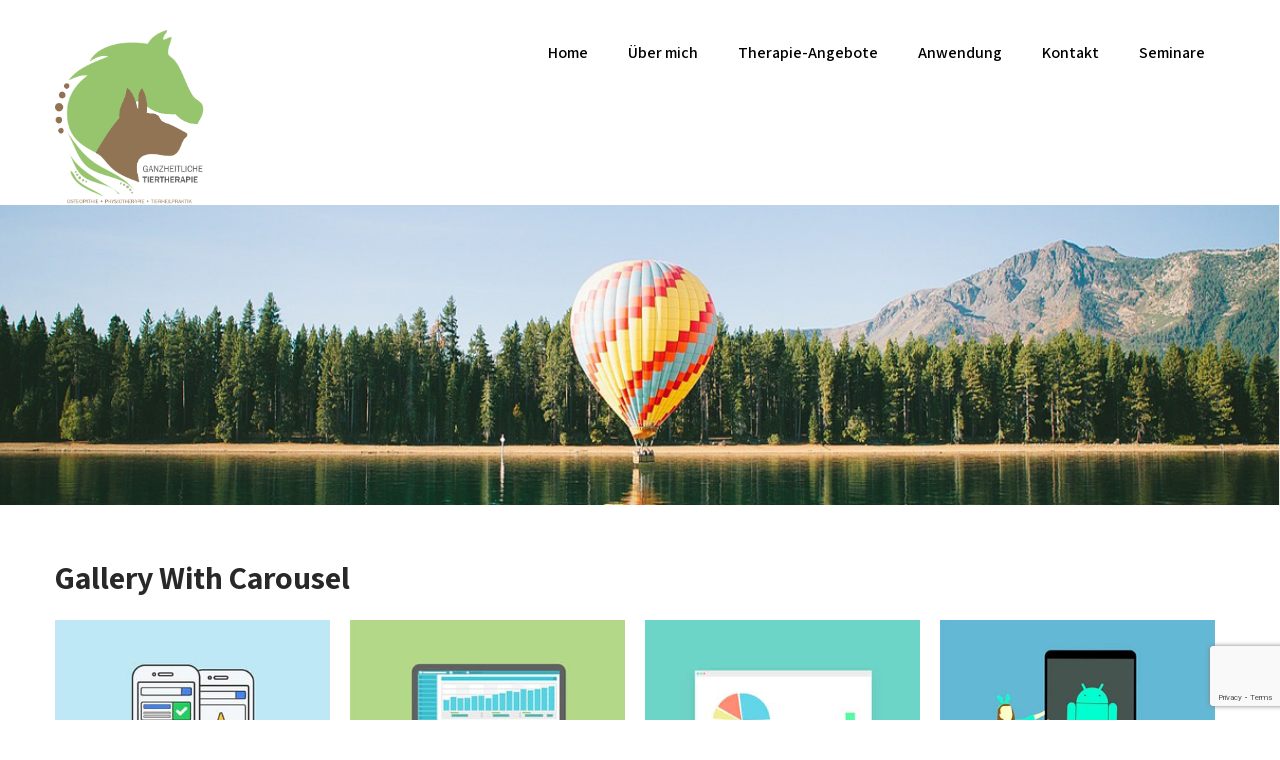

--- FILE ---
content_type: text/html; charset=UTF-8
request_url: https://tiertherapie-bauer.de/gallery-with-carousel-2
body_size: 22960
content:
<!DOCTYPE html>
<html xmlns="http://www.w3.org/1999/xhtml" lang="de">
<head>
<meta http-equiv="Content-Type" content="text/html; charset=UTF-8" />	
<!--[if IE]><meta http-equiv="X-UA-Compatible" content="IE=edge,chrome=1"><![endif]-->
<meta name="viewport" content="width=device-width, initial-scale=1.0"/>
<link rel="profile" href="http://gmpg.org/xfn/11"/>
<link rel="pingback" href="https://tiertherapie-bauer.de/xmlrpc.php" /> 
<title>Gallery With Carousel &#8211; Ganzheitliche Tiertherapie &#8211; Myriam Bauer</title>
<meta name='robots' content='max-image-preview:large' />
<link rel='dns-prefetch' href='//fonts.googleapis.com' />
<link rel="alternate" type="application/rss+xml" title="Ganzheitliche Tiertherapie - Myriam Bauer &raquo; Feed" href="https://tiertherapie-bauer.de/feed" />
<link rel="alternate" type="application/rss+xml" title="Ganzheitliche Tiertherapie - Myriam Bauer &raquo; Kommentar-Feed" href="https://tiertherapie-bauer.de/comments/feed" />
<link rel="alternate" title="oEmbed (JSON)" type="application/json+oembed" href="https://tiertherapie-bauer.de/wp-json/oembed/1.0/embed?url=https%3A%2F%2Ftiertherapie-bauer.de%2Fgallery-with-carousel-2" />
<link rel="alternate" title="oEmbed (XML)" type="text/xml+oembed" href="https://tiertherapie-bauer.de/wp-json/oembed/1.0/embed?url=https%3A%2F%2Ftiertherapie-bauer.de%2Fgallery-with-carousel-2&#038;format=xml" />
<style id='wp-img-auto-sizes-contain-inline-css' type='text/css'>
img:is([sizes=auto i],[sizes^="auto," i]){contain-intrinsic-size:3000px 1500px}
/*# sourceURL=wp-img-auto-sizes-contain-inline-css */
</style>
<style id='wp-emoji-styles-inline-css' type='text/css'>

	img.wp-smiley, img.emoji {
		display: inline !important;
		border: none !important;
		box-shadow: none !important;
		height: 1em !important;
		width: 1em !important;
		margin: 0 0.07em !important;
		vertical-align: -0.1em !important;
		background: none !important;
		padding: 0 !important;
	}
/*# sourceURL=wp-emoji-styles-inline-css */
</style>
<style id='wp-block-library-inline-css' type='text/css'>
:root{--wp-block-synced-color:#7a00df;--wp-block-synced-color--rgb:122,0,223;--wp-bound-block-color:var(--wp-block-synced-color);--wp-editor-canvas-background:#ddd;--wp-admin-theme-color:#007cba;--wp-admin-theme-color--rgb:0,124,186;--wp-admin-theme-color-darker-10:#006ba1;--wp-admin-theme-color-darker-10--rgb:0,107,160.5;--wp-admin-theme-color-darker-20:#005a87;--wp-admin-theme-color-darker-20--rgb:0,90,135;--wp-admin-border-width-focus:2px}@media (min-resolution:192dpi){:root{--wp-admin-border-width-focus:1.5px}}.wp-element-button{cursor:pointer}:root .has-very-light-gray-background-color{background-color:#eee}:root .has-very-dark-gray-background-color{background-color:#313131}:root .has-very-light-gray-color{color:#eee}:root .has-very-dark-gray-color{color:#313131}:root .has-vivid-green-cyan-to-vivid-cyan-blue-gradient-background{background:linear-gradient(135deg,#00d084,#0693e3)}:root .has-purple-crush-gradient-background{background:linear-gradient(135deg,#34e2e4,#4721fb 50%,#ab1dfe)}:root .has-hazy-dawn-gradient-background{background:linear-gradient(135deg,#faaca8,#dad0ec)}:root .has-subdued-olive-gradient-background{background:linear-gradient(135deg,#fafae1,#67a671)}:root .has-atomic-cream-gradient-background{background:linear-gradient(135deg,#fdd79a,#004a59)}:root .has-nightshade-gradient-background{background:linear-gradient(135deg,#330968,#31cdcf)}:root .has-midnight-gradient-background{background:linear-gradient(135deg,#020381,#2874fc)}:root{--wp--preset--font-size--normal:16px;--wp--preset--font-size--huge:42px}.has-regular-font-size{font-size:1em}.has-larger-font-size{font-size:2.625em}.has-normal-font-size{font-size:var(--wp--preset--font-size--normal)}.has-huge-font-size{font-size:var(--wp--preset--font-size--huge)}.has-text-align-center{text-align:center}.has-text-align-left{text-align:left}.has-text-align-right{text-align:right}.has-fit-text{white-space:nowrap!important}#end-resizable-editor-section{display:none}.aligncenter{clear:both}.items-justified-left{justify-content:flex-start}.items-justified-center{justify-content:center}.items-justified-right{justify-content:flex-end}.items-justified-space-between{justify-content:space-between}.screen-reader-text{border:0;clip-path:inset(50%);height:1px;margin:-1px;overflow:hidden;padding:0;position:absolute;width:1px;word-wrap:normal!important}.screen-reader-text:focus{background-color:#ddd;clip-path:none;color:#444;display:block;font-size:1em;height:auto;left:5px;line-height:normal;padding:15px 23px 14px;text-decoration:none;top:5px;width:auto;z-index:100000}html :where(.has-border-color){border-style:solid}html :where([style*=border-top-color]){border-top-style:solid}html :where([style*=border-right-color]){border-right-style:solid}html :where([style*=border-bottom-color]){border-bottom-style:solid}html :where([style*=border-left-color]){border-left-style:solid}html :where([style*=border-width]){border-style:solid}html :where([style*=border-top-width]){border-top-style:solid}html :where([style*=border-right-width]){border-right-style:solid}html :where([style*=border-bottom-width]){border-bottom-style:solid}html :where([style*=border-left-width]){border-left-style:solid}html :where(img[class*=wp-image-]){height:auto;max-width:100%}:where(figure){margin:0 0 1em}html :where(.is-position-sticky){--wp-admin--admin-bar--position-offset:var(--wp-admin--admin-bar--height,0px)}@media screen and (max-width:600px){html :where(.is-position-sticky){--wp-admin--admin-bar--position-offset:0px}}

/*# sourceURL=wp-block-library-inline-css */
</style><style id='global-styles-inline-css' type='text/css'>
:root{--wp--preset--aspect-ratio--square: 1;--wp--preset--aspect-ratio--4-3: 4/3;--wp--preset--aspect-ratio--3-4: 3/4;--wp--preset--aspect-ratio--3-2: 3/2;--wp--preset--aspect-ratio--2-3: 2/3;--wp--preset--aspect-ratio--16-9: 16/9;--wp--preset--aspect-ratio--9-16: 9/16;--wp--preset--color--black: #000000;--wp--preset--color--cyan-bluish-gray: #abb8c3;--wp--preset--color--white: #ffffff;--wp--preset--color--pale-pink: #f78da7;--wp--preset--color--vivid-red: #cf2e2e;--wp--preset--color--luminous-vivid-orange: #ff6900;--wp--preset--color--luminous-vivid-amber: #fcb900;--wp--preset--color--light-green-cyan: #7bdcb5;--wp--preset--color--vivid-green-cyan: #00d084;--wp--preset--color--pale-cyan-blue: #8ed1fc;--wp--preset--color--vivid-cyan-blue: #0693e3;--wp--preset--color--vivid-purple: #9b51e0;--wp--preset--gradient--vivid-cyan-blue-to-vivid-purple: linear-gradient(135deg,rgb(6,147,227) 0%,rgb(155,81,224) 100%);--wp--preset--gradient--light-green-cyan-to-vivid-green-cyan: linear-gradient(135deg,rgb(122,220,180) 0%,rgb(0,208,130) 100%);--wp--preset--gradient--luminous-vivid-amber-to-luminous-vivid-orange: linear-gradient(135deg,rgb(252,185,0) 0%,rgb(255,105,0) 100%);--wp--preset--gradient--luminous-vivid-orange-to-vivid-red: linear-gradient(135deg,rgb(255,105,0) 0%,rgb(207,46,46) 100%);--wp--preset--gradient--very-light-gray-to-cyan-bluish-gray: linear-gradient(135deg,rgb(238,238,238) 0%,rgb(169,184,195) 100%);--wp--preset--gradient--cool-to-warm-spectrum: linear-gradient(135deg,rgb(74,234,220) 0%,rgb(151,120,209) 20%,rgb(207,42,186) 40%,rgb(238,44,130) 60%,rgb(251,105,98) 80%,rgb(254,248,76) 100%);--wp--preset--gradient--blush-light-purple: linear-gradient(135deg,rgb(255,206,236) 0%,rgb(152,150,240) 100%);--wp--preset--gradient--blush-bordeaux: linear-gradient(135deg,rgb(254,205,165) 0%,rgb(254,45,45) 50%,rgb(107,0,62) 100%);--wp--preset--gradient--luminous-dusk: linear-gradient(135deg,rgb(255,203,112) 0%,rgb(199,81,192) 50%,rgb(65,88,208) 100%);--wp--preset--gradient--pale-ocean: linear-gradient(135deg,rgb(255,245,203) 0%,rgb(182,227,212) 50%,rgb(51,167,181) 100%);--wp--preset--gradient--electric-grass: linear-gradient(135deg,rgb(202,248,128) 0%,rgb(113,206,126) 100%);--wp--preset--gradient--midnight: linear-gradient(135deg,rgb(2,3,129) 0%,rgb(40,116,252) 100%);--wp--preset--font-size--small: 13px;--wp--preset--font-size--medium: 20px;--wp--preset--font-size--large: 36px;--wp--preset--font-size--x-large: 42px;--wp--preset--spacing--20: 0.44rem;--wp--preset--spacing--30: 0.67rem;--wp--preset--spacing--40: 1rem;--wp--preset--spacing--50: 1.5rem;--wp--preset--spacing--60: 2.25rem;--wp--preset--spacing--70: 3.38rem;--wp--preset--spacing--80: 5.06rem;--wp--preset--shadow--natural: 6px 6px 9px rgba(0, 0, 0, 0.2);--wp--preset--shadow--deep: 12px 12px 50px rgba(0, 0, 0, 0.4);--wp--preset--shadow--sharp: 6px 6px 0px rgba(0, 0, 0, 0.2);--wp--preset--shadow--outlined: 6px 6px 0px -3px rgb(255, 255, 255), 6px 6px rgb(0, 0, 0);--wp--preset--shadow--crisp: 6px 6px 0px rgb(0, 0, 0);}:where(.is-layout-flex){gap: 0.5em;}:where(.is-layout-grid){gap: 0.5em;}body .is-layout-flex{display: flex;}.is-layout-flex{flex-wrap: wrap;align-items: center;}.is-layout-flex > :is(*, div){margin: 0;}body .is-layout-grid{display: grid;}.is-layout-grid > :is(*, div){margin: 0;}:where(.wp-block-columns.is-layout-flex){gap: 2em;}:where(.wp-block-columns.is-layout-grid){gap: 2em;}:where(.wp-block-post-template.is-layout-flex){gap: 1.25em;}:where(.wp-block-post-template.is-layout-grid){gap: 1.25em;}.has-black-color{color: var(--wp--preset--color--black) !important;}.has-cyan-bluish-gray-color{color: var(--wp--preset--color--cyan-bluish-gray) !important;}.has-white-color{color: var(--wp--preset--color--white) !important;}.has-pale-pink-color{color: var(--wp--preset--color--pale-pink) !important;}.has-vivid-red-color{color: var(--wp--preset--color--vivid-red) !important;}.has-luminous-vivid-orange-color{color: var(--wp--preset--color--luminous-vivid-orange) !important;}.has-luminous-vivid-amber-color{color: var(--wp--preset--color--luminous-vivid-amber) !important;}.has-light-green-cyan-color{color: var(--wp--preset--color--light-green-cyan) !important;}.has-vivid-green-cyan-color{color: var(--wp--preset--color--vivid-green-cyan) !important;}.has-pale-cyan-blue-color{color: var(--wp--preset--color--pale-cyan-blue) !important;}.has-vivid-cyan-blue-color{color: var(--wp--preset--color--vivid-cyan-blue) !important;}.has-vivid-purple-color{color: var(--wp--preset--color--vivid-purple) !important;}.has-black-background-color{background-color: var(--wp--preset--color--black) !important;}.has-cyan-bluish-gray-background-color{background-color: var(--wp--preset--color--cyan-bluish-gray) !important;}.has-white-background-color{background-color: var(--wp--preset--color--white) !important;}.has-pale-pink-background-color{background-color: var(--wp--preset--color--pale-pink) !important;}.has-vivid-red-background-color{background-color: var(--wp--preset--color--vivid-red) !important;}.has-luminous-vivid-orange-background-color{background-color: var(--wp--preset--color--luminous-vivid-orange) !important;}.has-luminous-vivid-amber-background-color{background-color: var(--wp--preset--color--luminous-vivid-amber) !important;}.has-light-green-cyan-background-color{background-color: var(--wp--preset--color--light-green-cyan) !important;}.has-vivid-green-cyan-background-color{background-color: var(--wp--preset--color--vivid-green-cyan) !important;}.has-pale-cyan-blue-background-color{background-color: var(--wp--preset--color--pale-cyan-blue) !important;}.has-vivid-cyan-blue-background-color{background-color: var(--wp--preset--color--vivid-cyan-blue) !important;}.has-vivid-purple-background-color{background-color: var(--wp--preset--color--vivid-purple) !important;}.has-black-border-color{border-color: var(--wp--preset--color--black) !important;}.has-cyan-bluish-gray-border-color{border-color: var(--wp--preset--color--cyan-bluish-gray) !important;}.has-white-border-color{border-color: var(--wp--preset--color--white) !important;}.has-pale-pink-border-color{border-color: var(--wp--preset--color--pale-pink) !important;}.has-vivid-red-border-color{border-color: var(--wp--preset--color--vivid-red) !important;}.has-luminous-vivid-orange-border-color{border-color: var(--wp--preset--color--luminous-vivid-orange) !important;}.has-luminous-vivid-amber-border-color{border-color: var(--wp--preset--color--luminous-vivid-amber) !important;}.has-light-green-cyan-border-color{border-color: var(--wp--preset--color--light-green-cyan) !important;}.has-vivid-green-cyan-border-color{border-color: var(--wp--preset--color--vivid-green-cyan) !important;}.has-pale-cyan-blue-border-color{border-color: var(--wp--preset--color--pale-cyan-blue) !important;}.has-vivid-cyan-blue-border-color{border-color: var(--wp--preset--color--vivid-cyan-blue) !important;}.has-vivid-purple-border-color{border-color: var(--wp--preset--color--vivid-purple) !important;}.has-vivid-cyan-blue-to-vivid-purple-gradient-background{background: var(--wp--preset--gradient--vivid-cyan-blue-to-vivid-purple) !important;}.has-light-green-cyan-to-vivid-green-cyan-gradient-background{background: var(--wp--preset--gradient--light-green-cyan-to-vivid-green-cyan) !important;}.has-luminous-vivid-amber-to-luminous-vivid-orange-gradient-background{background: var(--wp--preset--gradient--luminous-vivid-amber-to-luminous-vivid-orange) !important;}.has-luminous-vivid-orange-to-vivid-red-gradient-background{background: var(--wp--preset--gradient--luminous-vivid-orange-to-vivid-red) !important;}.has-very-light-gray-to-cyan-bluish-gray-gradient-background{background: var(--wp--preset--gradient--very-light-gray-to-cyan-bluish-gray) !important;}.has-cool-to-warm-spectrum-gradient-background{background: var(--wp--preset--gradient--cool-to-warm-spectrum) !important;}.has-blush-light-purple-gradient-background{background: var(--wp--preset--gradient--blush-light-purple) !important;}.has-blush-bordeaux-gradient-background{background: var(--wp--preset--gradient--blush-bordeaux) !important;}.has-luminous-dusk-gradient-background{background: var(--wp--preset--gradient--luminous-dusk) !important;}.has-pale-ocean-gradient-background{background: var(--wp--preset--gradient--pale-ocean) !important;}.has-electric-grass-gradient-background{background: var(--wp--preset--gradient--electric-grass) !important;}.has-midnight-gradient-background{background: var(--wp--preset--gradient--midnight) !important;}.has-small-font-size{font-size: var(--wp--preset--font-size--small) !important;}.has-medium-font-size{font-size: var(--wp--preset--font-size--medium) !important;}.has-large-font-size{font-size: var(--wp--preset--font-size--large) !important;}.has-x-large-font-size{font-size: var(--wp--preset--font-size--x-large) !important;}
/*# sourceURL=global-styles-inline-css */
</style>

<style id='classic-theme-styles-inline-css' type='text/css'>
/*! This file is auto-generated */
.wp-block-button__link{color:#fff;background-color:#32373c;border-radius:9999px;box-shadow:none;text-decoration:none;padding:calc(.667em + 2px) calc(1.333em + 2px);font-size:1.125em}.wp-block-file__button{background:#32373c;color:#fff;text-decoration:none}
/*# sourceURL=/wp-includes/css/classic-themes.min.css */
</style>
<link rel='stylesheet' id='contact-form-7-css' href='https://tiertherapie-bauer.de/wp-content/plugins/contact-form-7/includes/css/styles.css?ver=6.1.4' type='text/css' media='all' />
<link rel='stylesheet' id='sktbuilder-frontend-style-css' href='https://tiertherapie-bauer.de/wp-content/plugins/skt-builder/assets/css/sktbuilder-frontend-custom.css?ver=6.9' type='text/css' media='all' />
<link rel='stylesheet' id='sktbuilder-lib-style-css' href='https://tiertherapie-bauer.de/wp-content/plugins/skt-builder/sktbuilder/blocks/lib.css?ver=6.9' type='text/css' media='all' />
<link rel='stylesheet' id='sktbuilder-animations-css-css' href='https://tiertherapie-bauer.de/wp-content/plugins/skt-builder/sktbuilder/blocks/animation.css?ver=6.9' type='text/css' media='all' />
<link rel='stylesheet' id='owlcarousel-css-css' href='https://tiertherapie-bauer.de/wp-content/plugins/skt-builder/sktbuilder/blocks/owlcarousel/assets/owl.carousel.css?ver=6.9' type='text/css' media='all' />
<link rel='stylesheet' id='glyphicons-css-css' href='https://tiertherapie-bauer.de/wp-content/plugins/skt-builder/sktbuilder/blocks/glyphicons/assets/css/glyphicons.css?ver=6.9' type='text/css' media='all' />
<link rel='stylesheet' id='fontawesome-css-css' href='https://tiertherapie-bauer.de/wp-content/plugins/skt-builder/sktbuilder/blocks/fontawesome/assets/css/fontawesome.css?ver=6.9' type='text/css' media='all' />
<link rel='stylesheet' id='complete-style-css' href='https://tiertherapie-bauer.de/wp-content/themes/my-dog/style.css?ver=6.9' type='text/css' media='all' />
<link rel='stylesheet' id='complete-style-core-css' href='https://tiertherapie-bauer.de/wp-content/themes/my-dog/style_core.css?ver=6.9' type='text/css' media='all' />
<link rel='stylesheet' id='complete-animated_css-css' href='https://tiertherapie-bauer.de/wp-content/themes/my-dog/assets/css/animate.min.css?ver=6.9' type='text/css' media='all' />
<link rel='stylesheet' id='complete-static_css-css' href='https://tiertherapie-bauer.de/wp-content/themes/my-dog/assets/css/nivo-slider.css?ver=6.9' type='text/css' media='all' />
<link rel='stylesheet' id='complete-gallery_css-css' href='https://tiertherapie-bauer.de/wp-content/themes/my-dog/assets/css/prettyPhoto.css?ver=6.9' type='text/css' media='all' />
<link rel='stylesheet' id='complete-awesome_css-css' href='https://tiertherapie-bauer.de/wp-content/themes/my-dog/assets/fonts/font-awesome.css?ver=6.9' type='text/css' media='all' />
<link rel='stylesheet' id='complete_google_fonts-css' href='//fonts.googleapis.com/css?family=Assistant%3A200%2C800%2C700%2C600%2C400%2C300%26subset%3Dlatin%2C' type='text/css' media='screen' />
<link rel='stylesheet' id='borlabs-cookie-css' href='https://tiertherapie-bauer.de/wp-content/cache/borlabs-cookie/borlabs-cookie_1_de.css?ver=2.2.15-4' type='text/css' media='all' />
<script type="text/javascript" src="https://tiertherapie-bauer.de/wp-content/plugins/enable-jquery-migrate-helper/js/jquery/jquery-1.12.4-wp.js?ver=1.12.4-wp" id="jquery-core-js"></script>
<script type="text/javascript" src="https://tiertherapie-bauer.de/wp-content/plugins/enable-jquery-migrate-helper/js/jquery-migrate/jquery-migrate-1.4.1-wp.js?ver=1.4.1-wp" id="jquery-migrate-js"></script>
<script type="text/javascript" src="https://tiertherapie-bauer.de/wp-content/plugins/skt-builder/assets/js/sktbuilder-frontend-custom-front.js?ver=6.9" id="sktbuilder-frontend-custom-front-js"></script>
<script type="text/javascript" src="https://tiertherapie-bauer.de/wp-content/themes/my-dog/assets/js/complete.js?ver=1" id="complete_js-js"></script>
<script type="text/javascript" src="https://tiertherapie-bauer.de/wp-content/themes/my-dog/assets/js/other.js?ver=1" id="complete_otherjs-js"></script>
<script type="text/javascript" src="https://tiertherapie-bauer.de/wp-content/themes/my-dog/assets/js/jquery.bxslider.min.js?ver=1" id="complete_testimonialjs-js"></script>
<script type="text/javascript" src="https://tiertherapie-bauer.de/wp-content/themes/my-dog/assets/js/index.js?ver=1" id="complete_index-js"></script>
<script type="text/javascript" src="https://tiertherapie-bauer.de/wp-content/themes/my-dog/assets/js/jquery.quicksand.js?ver=1" id="complete_galjs1-js"></script>
<script type="text/javascript" src="https://tiertherapie-bauer.de/wp-content/themes/my-dog/assets/js/script.js?ver=1" id="complete_galjs3-js"></script>
<script type="text/javascript" src="https://tiertherapie-bauer.de/wp-content/themes/my-dog/assets/js/jquery.prettyPhoto.js?ver=1" id="complete_galjs4-js"></script>
<link rel="https://api.w.org/" href="https://tiertherapie-bauer.de/wp-json/" /><link rel="alternate" title="JSON" type="application/json" href="https://tiertherapie-bauer.de/wp-json/wp/v2/pages/4203" /><link rel="EditURI" type="application/rsd+xml" title="RSD" href="https://tiertherapie-bauer.de/xmlrpc.php?rsd" />
<meta name="generator" content="WordPress 6.9" />
<link rel="canonical" href="https://tiertherapie-bauer.de/gallery-with-carousel-2" />
<link rel='shortlink' href='https://tiertherapie-bauer.de/?p=4203' />
<style type="text/css">

/*Fixed Background*/

	/*BOXED LAYOUT*/
	.site_boxed .layer_wrapper, body.home.site_boxed #slidera {width: 83.5%;float: left;margin: 0 8.25%;
	background: #ffffff;}
	.site_boxed .stat_bg, .site_boxed .stat_bg_overlay{width: 83.5%;}
	.site_boxed .social_buttons{background: #ffffff;}
	.site_boxed .center {width: 95%!important;margin: 0 auto;}
	.site_boxed .nivo-caption {width: 95%!important;margin: 0 auto;}
	.site_boxed .head_top .center{ width:95%!important;}



/*Site Content Text Style*/
body, input, textarea, button{ 
	font-family:Assistant; 	font-size:16px; }

.single_post .single_post_content .tabs li a:link, .single_post .single_post_content .tabs li a:visited{ color:#282828;}

.page_head{ background:#545556; color:#555555;}
.page_head .postitle{color:#555555;}	
.page_head .layerbread a:link, .page_head .layerbread a:visited{color:#555555;}	
.page_head_bg{background:url(https://tiertherapie-bauer.de/wp-content/uploads/2019/05/über-mich-Banner.png);}


span.desc{display: none;} 
span.desc{color:#ffffff; font-size:14px;}

.logo h1, .logo h2{margin-top: 23px;}

/*Feattured Boxes Section*/
.featured_area_bg{background:url();}
.featured_area{background-color:#f2f2f2;}
.featured_block img{height:70px;; width:70px;} 
.featured_block{background-color:#ffffff;}

.featured-boxes .featured-box-inner:hover{background-color: #f4eedc !important;}
.featured-boxes .featured-box-inner:hover .featured-box-button{background-color: #fff !important;}

.services-row .services-box-inner:hover .services-box-image{background-color: #9cc914 !important;}
.services-row .services-box-dots span{background-color: #9cc914;}
.services-row .services-box-inner:hover .services-box-dots span{background-color: #9cc914 !important;}

.team-row .team-thumb-overlay{background-color:rgba(156,201,20, 0.7);}
.team-row .team-inner:hover .team-title a{color: #9cc914;}

.circle-features-icon:hover, .circle-features-icon-active{background-color: #ECB00E !important;}

.sktmore{background-color:#383939;}
.sktmore:hover{background-color:#ECB00E;}

.button a:hover, .wpcf7-submit:hover, #topmenu ul li.appointment a:hover{background-color:#ECB00E !important;}

.expanding-grid .spacer{background-color:#cbcbcb;}
.expand-left h2, .expand-left{color:#000000;}

.headingseperator h3{color:#000000;}
.headingseperator h3::after{border-bottom-color:#cbcbcb;}


.plans .plan-box-inner{background-color: #f4eedc;}
.plans .plan-box,
.plans .plan-title,
.plans .plan-price,
.plans .plan-content li,
.plans .plan-button a{color: #282828;}

.plans .plan-box.popular-plan .plan-title,
.plans .plan-box.popular-plan .plan-content li,
.plans .plan-box.popular-plan .yes:before{color: #ffffff;}

.plans .plan-box.popular-plan .plan-box-inner{background-color: #9cc914;}
.plans .plan-box.popular-plan .plan-button a,
.plans .plan-box.popular-plan .plan-price{color: #9cc914;}

.expanding-grid .links > li a.active:after{border-bottom-color:#cbcbcb;}
.squarebox{background-color:#ffffff;}
.squarebox:hover{background-color:#79ab9f;}
.squaretitle{color:#000000;}

.perfectbox{background-color:#ffffff; border-color:#f5f5f5;}
.perfectborder:hover, .perfectbox:hover{border-color:#f5f5f5 !important;}
.perfectbox:hover .perfectborder{background-color:#f5f5f5;}

.post_block_style3{background-color:#ffffff; border-color:#eaeaea;}
.post_block_style3:before{background:#9f9f9f;}

/*Home Section 1*/
.home1_section_area{background-color:#ffffff;}
.home1_section_area_bg{background:url(https://tiertherapie-bauer.de/wp-content/themes/my-dog/images/section-1-bg.jpg);}


/*Home Section 2*/
.home2_section_area{background-color:#e3f0f9;}
.home2_section_area_bg{background:url();}

/*Home Section 3*/
.home3_section_area{background-color:#ffffff;}
.home3_section_area_bg{background:url();}

/*Home Section 4*/
.home4_section_area{background-color:#ffffff;}
.home4_section_area_bg{background:url(https://tiertherapie-bauer.de/wp-content/themes/my-dog/images/section-4-bg.jpg);}

/*Home Section 5*/
.home5_section_area{background-color:#ffffff;}
.home5_section_area_bg{background:url();}

/*Home Section 6*/
.home6_section_area{background-color:#e3f0f9;}
.home6_section_area_bg{background:url();}

/*Home Section 7*/
.home7_section_area{background-color:#ffffff;}
.home7_section_area_bg{background:url(https://tiertherapie-bauer.de/wp-content/themes/my-dog/images/section-7-bg.jpg);}

/*Home Section 8*/
.home8_section_area{background-color:#ffffff;}
.home8_section_area_bg{background:url(https://tiertherapie-bauer.de/wp-content/themes/my-dog/images/section-8-bg.jpg);}

/*Home Section 9*/
.home9_section_area{background-color:#ffffff;}
.home9_section_area_bg{background:url(https://tiertherapie-bauer.de/wp-content/themes/my-dog/images/section-9-bg.jpg);}

/*Home Section 10*/
.home10_section_area{background-color:#e3f0f9;}
.home10_section_area_bg{background:url();}

/*Home Section 11*/
.home11_section_area{background-color:#ffffff;}
.home11_section_area_bg{background:url(https://tiertherapie-bauer.de/wp-content/themes/my-dog/images/section-11-bg.jpg);}

/*Home Section 12*/
.home12_section_area{background-color:#f3f3f3;}
.home12_section_area_bg{background:url();}

/*Home Section 13*/
.home13_section_area{background-color:#ffffff;}
.home13_section_area_bg{background:url();}

/*Home Section 14*/
.home14_section_area{background-color:#f3f3f3;}
.home14_section_area_bg{background:url();}

/*Home Section 15*/
.home15_section_area{background-color:#ffffff;}
.home15_section_area_bg{background:url();}

/*Home Section 16*/
.home16_section_area{background-color:#f3f3f3;}
.home16_section_area_bg{background:url();}

/*Home Section 17*/
.home17_section_area{background-color:#ffffff;}
.home17_section_area_bg{background:url();}

/*-----------------------------COLORS------------------------------------*/
		/*Header Color*/
		.header{ position:relative!important; background-color: rgba(255,255,255, 0);}
		
					.header{background-color: #ffffff;}
		

				
		/*Head Top Bar Color*/
	 
		 .home .head-info-area, .home.has_trans_header .page .heade{background-color: rgba(250,250,250, 1) !important; z-index:9; position:relative;}
		
		.page .head-info-area, .single .head-info-area, .archive .head-info-area, .search .head-info-area, .error404 .head-info-area{ background:#fafafa;}
		
		
				
		
				.home.has_trans_header .header_wrap {float: left; position:relative;width: 100%;}
		.home.has_trans_header .header{position: absolute!important;z-index: 999;}


		/*Boxed Header should have boxed width*/
		body.home.site_boxed .header_wrap.layer_wrapper{width: 83.5%;float: left;margin: 0 8.25%;}
		
		.home.has_trans_header .header, .home.has_trans_header.page.page-template-page-frontpage_template .header{background-image:none;}
						@media screen and (max-width:767px){
			.home.has_trans_header .page .header, .page .header, .single .header, .error404 .header, .search .header{ background:#ffffff !important; position:relative !important}
		}
		/*LOGO*/
		.logo img{height:175px; width:150px; margin-top:30px;;} 

				.logo h2, .logo h1, .logo h2 a:link, .logo h2 a:visited, .logo h1 a:link, .logo h1 a:visited, .logo h2 a:hover, .logo h1 a:hover{ 
			font-family:'Assistant'; 			font-size:45px;			color:#ffffff;
		}
		.logo h2 span, .logo h1 span, .logo h2 a:link span, .logo h2 a:visited span, .logo h1 a:link span, .logo h1 a:visited span{ 
			color:#9cc914;
		}
		/*HEADER TEXT BAR*/
				.head-info-area, .head-info-area a:link, .head-info-area a:visited{ 
			font-family:'Assistant'; 			font-size:14px;			color:#4c4c4c;
		}	
		.head-info-area a:hover{ 
			color:#cbcbcb;
		}		
		a:link, a:visited, .woocommerce ul.products li.product .price, .woocommerce div.product p.price, .woocommerce div.product span.price, .woocommerce .star-rating span, .woocommerce-page .star-rating span{color:#9cc914;}
		a:hover{color:#ECB00E;}
		/*Slider Title*/
				.title{ 
			font-family:'Assistant'; 			font-size:69px;			color:#000000;
		}	
				
				.slidedesc{ 
			font-family:'Assistant'; 			font-size:17px;			color:#000000;
		}	
		
				.slidebtn{ 
			font-family:'Assistant'; 			font-size:16px;;
		}
		.slidebtn a{ 
			color:#ffffff; background-color:#9cc914;
		}	
		.slidebtn a:hover{background-color:#ECB00E}	
		.nivo-controlNav a{background-color:#000000}
		.nivo-directionNav a{background-color:#000000;}
		.nivo-controlNav a.active{background-color:#9cc914}
		a.nivo-prevNav:hover, a.nivo-nextNav:hover{background-color:#9cc914;}		
		
		
		/* Global H1 */	
						h1, h1 a:link, h1 a:visited{ 
			font-family:'Assistant'; 			font-size:32px;			color:#282828;
		}
		
		h1 a:hover{ 
			color:#cbcbcb;
		}
		
		/* Global H2 */	
						h2, h2 a:link, h2 a:visited{ 
			font-family:'Assistant'; 			font-size:36px;		color:#282828;
		}
		
		h2 a:hover{ 
			color:#cbcbcb;
		}
		
		/* Global H3 */	
				h3, h3 a:link, h3 a:visited{ 
			font-family:'Assistant'; 			font-size:24px;		color:#282828;
		}
		
				.chart span{ 
			font-family:'Assistant'; 			font-size:24px;		}
		
		
		h3 a:hover{ 
			color:#cbcbcb;
		}
		
		/* Global H4 */	
						h4, h4 a:link, h4 a:visited{ 
			font-family:'Assistant'; 			font-size:20px;		color:#282828;
		}
		
		h4 a:hover{ 
			color:#cbcbcb;
		}	
		
		/* Global H5 */	
				h5, h5 a:link, h5 a:visited{ 
			font-family:'Assistant'; 			font-size:18px;		color:#282828;
		}
		
		h5 a:hover{ 
			color:#cbcbcb;
		}	
		
		/* Global H6 */	
				h6, h6 a:link, h6 a:visited{ 
			font-family:'Assistant'; 			font-size:16px;		color:#282828;
		}
		h6 a:hover{color:#cbcbcb;}
				
		/* Post Meta Color */
		.post_block_style1_meta, .post_block_style1_meta a:link, .post_block_style1_meta a:visited, .post_block_style2_meta, .post_block_style2_meta a:link, .post_block_style2_meta a:visited, .single_metainfo, .single_metainfo a:link, .single_metainfo a:visited{ 
			color:#282828;
		}
		
		.featuresbox:hover .features-title h5, .featuresbox:hover .features-description{color:#ffffff !important;}
		.featuresbox:hover{background-color:#282828 !important;}
		
		/* Social Icon Background Color */
		.social-icons a:link, .social-icons a:visited{ 
			background-color:#1c1c1c;
			color:#ffffff !important;
		}	
		
		/* Social Icon Hover Background Color */
		.social-icons a:hover{ 
			background-color:#ffffff;
			color:#141414 !important;
		}
		#footer .social-icons a:hover{color:#141414 !important;}
		
		/* Teambox Background Color */
					.testimonilacontent, .testimonial-box{background-color:#ffffff;}	
				
					.testimonial-box:after{border-top-color:#ffffff;}
				.testimonilacontent, .bxslider li p{color:#323131;}

	.clientsayarea{background-color:#ffffff;}	
	
	.testimonial-image{border-color:#ffffff;}	
	
	.testimonilacontent p{color:rgba(50,49,49, 1) !important;}
	
		.testimonilacontent h6{color:#000000 !important;}	
		.testimonial-quote{color:#9cc914 !important;}	
	
		/* Pager Color */
		.bx-wrapper .bx-pager.bx-default-pager a:link, .bx-wrapper .bx-pager.bx-default-pager a:visited{ 
			background:#000000;
		}	
		
		/* Pager Active Color */
		.bx-wrapper .bx-pager.bx-default-pager a:hover, .bx-wrapper .bx-pager.bx-default-pager a.active{ 
			background:#9cc914;
		}
		
		.bx-wrapper .bx-prev, .bx-wrapper .bx-next{background-color:#9cc914;}
		.bx-wrapper .bx-prev:hover, .bx-wrapper .bx-next:hover{background-color:#ECB00E;}
		
		/* Gallery Filter Active Bgcolor */
		.portfolio-area li h4.gallerytitle{color:#282828;}	
		.portfolio-area li, h4.gallerytitle{background-color:#9cc914;}	
		li.active a:link, li.active a:visited{ 
			background-color:#282828;
			color:#ffffff !important;
		}	
		.portfolio-categ li.active a, .portfolio-categ li a:hover{color:#282828 !important;}	
		/* Gallery Filter Active Bgcolor */
		.portfolio-categ li a:link, .portfolio-categ li a:visited{color:#bdbcbc;}			
		
		/* Skills Bar Background Color */
		.skill-bg{ 
			background-color:#f8f8f8;
		}	
		
		/* Skills Bar Text Color */
		.skillbar-title{color:#ffffff;}			

		#simple-menu{color:#000000;}
		body.home.has_trans_header #simple-menu{color:#ffffff;}
		/*MENU Text Color*/
		#topmenu ul li a:link, #topmenu ul li a:visited{color:#000000;}
		
		#topmenu ul li a:after{background-color:#000000;}
		
		#topmenu ul li.menu_hover>a:link, #topmenu ul li.menu_hover>a:visited, body.has_trans_header.home #topmenu ul li.menu_hover>a:link, body.has_trans_header.home #topmenu ul li.menu_hover>a:visited{color:#9cc914;}
		
		#topmenu ul li.current-menu-item>a:link, #topmenu ul li.current-menu-item>a:visited, #topmenu ul li.current-menu-parent>a:link, #topmenu ul li.current_page_parent>a:visited, #topmenu ul li.current-menu-ancestor>a:link, #topmenu ul li.current-menu-ancestor>a:visited{color:#9cc914;}
		#topmenu ul li ul{border-color:#9cc914 transparent transparent transparent;}
		#topmenu ul.menu>li:hover:after{background-color:#9cc914;}
		#topmenu ul li ul li a:hover{color:#9cc914;}
		
		
		
		#topmenu ul.menu ul li{background-color:#e8f1f6;}		
		
		#topmenu ul.sub-menu li a, #topmenu ul.children li a{color:#282828;}	
		#topmenu ul.sub-menu li a:hover, #topmenu ul.children li a:hover, #topmenu li.menu_highlight_slim:hover, #topmenu ul.sub-menu li.current_page_item a, #topmenu ul.children li.current_page_item a, #topmenu ul.sub-menu li.current-menu-item a, #topmenu ul.children li.current-menu-item a{background-color:#282828 !important;}	

		.sidr{ background-color:#383939;}
		.pad_menutitle{ background-color:#cbcbcb;}
		.sidr ul li a, .sidr ul li span, .sidr ul li ul li a, .sidr ul li ul li span{color:#FFFFFF;}	
		
		#simple-menu .fa-bars{color:#ffffff !important;}
		.pad_menutitle .fa-bars, .pad_menutitle .fa-times{color:#FFFFFF !important;}				

		.head_soc .social_bookmarks a:link, .head_soc .social_bookmarks a:visited{color:#000000;}
		.head_soc .social_bookmarks.bookmark_hexagon a:before {border-bottom-color: rgba(0,0,0, 0.3)!important;}
		.head_soc .social_bookmarks.bookmark_hexagon a i {background:rgba(0,0,0, 0.3)!important;}
		.head_soc .social_bookmarks.bookmark_hexagon a:after { border-top-color:rgba(0,0,0, 0.3)!important;}
		

		/*BASE Color*/
		.widget_border, .heading_border, #wp-calendar #today, .thn_post_wrap .more-link:hover, .moretag:hover, .search_term #searchsubmit, .error_msg #searchsubmit, #searchsubmit, .complete_pagenav a:hover, .nav-box a:hover .left_arro, .nav-box a:hover .right_arro, .pace .pace-progress, .homeposts_title .menu_border, span.widget_border, .ast_login_widget #loginform #wp-submit, .prog_wrap, .lts_layout1 a.image, .lts_layout2 a.image, .lts_layout3 a.image, .rel_tab:hover .related_img, .wpcf7-submit, .woo-slider #post_slider li.sale .woo_sale, .nivoinner .slide_button_wrap .lts_button, #accordion .slide_button_wrap .lts_button, .img_hover, p.form-submit #submit, .optimposts .type-product a.button.add_to_cart_button{background:#282828;} 
		
.woocommerce span.onsale, .woocommerce-MyAccount-navigation li.is-active a, .woocommerce-MyAccount-navigation li a:hover, .woocommerce #respond input#submit.alt, .woocommerce a.button.alt, .woocommerce button.button.alt, .woocommerce input.button.alt{background:#282828 !important;} 

.woocommerce-MyAccount-navigation li a{ background:rgba(40,40,40, 0.1) !important;}

.woocommerce #respond input#submit.alt:hover, .woocommerce a.button.alt:hover, .woocommerce button.button.alt:hover, .woocommerce input.button.alt:hover{ background:rgba(40,40,40, 0.7) !important;}

		
		.share_active, .comm_auth a, .logged-in-as a, .citeping a, .lay3 h2 a:hover, .lay4 h2 a:hover, .lay5 .postitle a:hover, .nivo-caption p a, .acord_text p a, .org_comment a, .org_ping a, .contact_submit input:hover, .widget_calendar td a, .ast_biotxt a, .ast_bio .ast_biotxt h3, .lts_layout2 .listing-item h2 a:hover, .lts_layout3 .listing-item h2 a:hover, .lts_layout4 .listing-item h2 a:hover, .lts_layout5 .listing-item h2 a:hover, .rel_tab:hover .rel_hover, .post-password-form input[type~=submit], .bio_head h3, .blog_mo a:hover, .ast_navigation a:hover, .lts_layout4 .blog_mo a:hover{color:#282828;}
		#home_widgets .widget .thn_wgt_tt, #sidebar .widget .thn_wgt_tt, #footer .widget .thn_wgt_tt, .astwt_iframe a, .ast_bio .ast_biotxt h3, .ast_bio .ast_biotxt a, .nav-box a span, .lay2 h2.postitle:hover a{color:#282828;}
		.pace .pace-activity{border-top-color: #282828!important;border-left-color: #282828!important;}
		.pace .pace-progress-inner{box-shadow: 0 0 10px #282828, 0 0 5px #282828;
		  -webkit-box-shadow: 0 0 10px #282828, 0 0 5px #282828;
		  -moz-box-shadow: 0 0 10px #282828, 0 0 5px #282828;}
		
		.fotorama__thumb-border, .ast_navigation a:hover{ border-color:#282828!important;}
		
		
		/*Text Color on BASE COLOR Element*/
		.icon_round a, #wp-calendar #today, .moretag:hover, .search_term #searchsubmit, .error_msg #searchsubmit, .complete_pagenav a:hover, .ast_login_widget #loginform #wp-submit, #searchsubmit, .prog_wrap, .rel_tab .related_img i, .lay1 h2.postitle a, .nivoinner .slide_button_wrap .lts_button, #accordion .slide_button_wrap .lts_button, .lts_layout1 .icon_wrap a, .lts_layout2 .icon_wrap a, .lts_layout3 .icon_wrap a, .lts_layout1 .icon_wrap a:hover{color:#FFFFFF;}
		.thn_post_wrap .listing-item .moretag:hover, body .lts_layout1 .listing-item .title, .lts_layout2 .img_wrap .complete_plus, .img_hover .icon_wrap a, body .thn_post_wrap .lts_layout1 .icon_wrap a, .wpcf7-submit, .woo-slider #post_slider li.sale .woo_sale, p.form-submit #submit, .optimposts .type-product a.button.add_to_cart_button{color:#FFFFFF;}




/*Sidebar Widget Background Color */
#sidebar .widget{ background:#FFFFFF;}
#sidebar .widget_wrap{border-color:#eeeff5;}
/*Widget Title Color */
#sidebar .widget-title, #sidebar .widget-title a{color:#666666;}

#sidebar #sidebar .widget, #sidebar .widget .widget_wrap{ color:#999999;}
#sidebar .widget .widgettitle, #sidebar .widget .widgettitle a:link, #sidebar .widget .widgettitle a:visited{font-size:20px;}

#sidebar .widget li a, #sidebar .widget a, #sidebar li i{ color:#141414;}
#sidebar .widget li a:hover, #sidebar .widget a:hover, #sidebar li:hover i, #sidebar li.current-cat a{ color:#cbcbcb;}


.flipcard .front{background-color:#ffffff; border-color:#e0e0e0;}

.flipcard .back{background-color:#f7f7f7; border-color:#000000;}

.divider5 span, .divider6 span{background-color:#8c8b8b;}
.divider1, .divider2, .divider3, .divider4, .divider5, .divider6, .fusion-title .title-sep, .fusion-title.sep-underline, .product .product-border, .fusion-title .title-sep{border-color:#8c8b8b;}

.timeline-both-side li .timeline-description{background-color:#ffffff;}

.timeline-both-side:before, .timeline-both-side li .border-line, .timeline-both-side li .border-line:before{background-color:#dedede;}

.timeline-both-side:after, .timeline-both-side li .timeline-description{border-color:#dedede;}
.griditem{background-color:#ffffff;}
.griditem{border-color:#cccccc;}

.serviceboxbg:hover{background-color:;}
.serviceboxbg h6, .serviceboxbg a{color:#282828 !important;}

.serviceboxbg h6:after{background:#282828;}

.serviceboxbg p{color:rgba(40,40,40, 0.8);}

.serviceboxbg:hover h6, .serviceboxbg:hover a{color:#282828 !important;}

#footer .footercols1 h4, #footer .footercols2 h4, #footer .footercols3 h4, #footer .footercols4 h4{color:#ffffff;}
#footer .footercols1 h4:after, #footer .footercols2 h4:after, #footer .footercols3 h4:after, #footer .footercols4 h4:after{background-color:#9cc914;}

#footer .contact-info{background:#161616;}
#footer .contact-info .box i{color:#ffffff;}
#footer .contact-info .box h5{color:#ffffff;}
#footer .contact-info .box p{color:#757575;}
#footer .contact-info .box i::after{background:#cbcbcb;}
#footer .contact-info .box{border-right-color:#1f1f1f;}

/*FOOTER WIDGET COLORS*/

#footer{background:#141414;}

#footer .footercols1, #footer .footercols2, #footer .footercols3, #footer .footercols4, .footer-post-area ul li h6, .footer-post-area ul li h6 a:link, .footer-post-area ul li h6 a:visited, .footmenu li a, #footer a{color:#999999;}

.infoseparator{border-color:rgba(153,153,153, 0.1);}

.footmenu li a:hover, .footmenu li.current_page_item a, #footer a:hover, .infoseparator span{color: #ffffff !important;}
#copyright a{color: #ffffff;}


/*COPYRIGHT COLORS*/
#copyright{background-color:#141414;}
.copytext, .copytext a:link, .copytext a:visited{color: #858484;}

.foot_soc .social_bookmarks a:link, .foot_soc .social_bookmarks a:visited{color:#858484;}
.foot_soc .social_bookmarks.bookmark_hexagon a:before {border-bottom-color: rgba(133,132,132, 0.3);}
.foot_soc .social_bookmarks.bookmark_hexagon a i {background:rgba(133,132,132, 0.3);}
.foot_soc .social_bookmarks.bookmark_hexagon a:after { border-top-color:rgba(133,132,132, 0.3);}



/*-------------------------------------TYPOGRAPHY--------------------------------------*/

/*Post Titles and headings Font*/
.postitle, .product_title{ font-family:Assistant;}

/*Menu Font*/
#topmenu ul li a{ font-family:Assistant;}



#topmenu ul li a{font-size:16px;}
#topmenu ul li {line-height: 16px;}

/*Body Text Color*/
body, .home_cat a, .contact_submit input, .comment-form-comment textarea{ color:#282828;}
.single_post_content .tabs li a{ color:#282828;}
.thn_post_wrap .listing-item .moretag{ color:#282828;}
	
	

/*Post Title */
.postitle, .postitle a, .nav-box a, h3#comments, h3#comments_ping, .comment-reply-title, .related_h3, .nocomments, .lts_layout2 .listing-item h2 a, .lts_layout3 .listing-item h2 a, .lts_layout4 .listing-item h2 a, .author_inner h5, .product_title, .woocommerce-tabs h2, .related.products h2, .optimposts .type-product h2.postitle a, .woocommerce ul.products li.product h3{ text-decoration:none; color:#282828;}

/*Woocommerce*/
.optimposts .type-product a.button.add_to_cart_button:hover{background-color:#FFFFFF;color:#282828;} 
.optimposts .lay2_wrap .type-product span.price, .optimposts .lay3_wrap .type-product span.price, .optimposts .lay4_wrap  .type-product span.price, .optimposts .lay4_wrap  .type-product a.button.add_to_cart_button{color:#282828;}
.optimposts .lay2_wrap .type-product a.button.add_to_cart_button:before, .optimposts .lay3_wrap .type-product a.button.add_to_cart_button:before{color:#282828;}
.optimposts .lay2_wrap .type-product a.button.add_to_cart_button:hover:before, .optimposts .lay3_wrap .type-product a.button.add_to_cart_button:hover:before, .optimposts .lay4_wrap  .type-product h2.postitle a{color:#282828;}


@media screen and (max-width: 480px){
body.home.has_trans_header .header .logo h1 a:link, body.home.has_trans_header .header .logo h1 a:visited{ color:#ffffff!important;}
body.home.has_trans_header .header #simple-menu{color:#000000!important;}
}

/*USER'S CUSTOM CSS---------------------------------------------------------*/
/*---------------------------------------------------------*/
</style>

<!--[if IE]>
<style type="text/css">
.text_block_wrap, .home .lay1, .home .lay2, .home .lay3, .home .lay4, .home .lay5, .home_testi .looper, #footer .widgets{opacity:1!important;}
#topmenu ul li a{display: block;padding: 20px; background:url(#);}
</style>
<![endif]-->
<style type="text/css">.recentcomments a{display:inline !important;padding:0 !important;margin:0 !important;}</style><link rel="icon" href="https://tiertherapie-bauer.de/wp-content/uploads/2019/05/cropped-Favicon-32x32.png" sizes="32x32" />
<link rel="icon" href="https://tiertherapie-bauer.de/wp-content/uploads/2019/05/cropped-Favicon-192x192.png" sizes="192x192" />
<link rel="apple-touch-icon" href="https://tiertherapie-bauer.de/wp-content/uploads/2019/05/cropped-Favicon-180x180.png" />
<meta name="msapplication-TileImage" content="https://tiertherapie-bauer.de/wp-content/uploads/2019/05/cropped-Favicon-270x270.png" />
<link href="https://tiertherapie-bauer.de/wp-content/themes/my-dog/assets/css/theme-responsive.css" rel="stylesheet" type="text/css" />
</head>

<body class="wp-singular page-template page-template-templates page-template-page-fullwidth_template page-template-templatespage-fullwidth_template-php page page-id-4203 wp-theme-my-dog site_full has_trans_header not_frontpage">
<!--HEADER-->
<div class="header_wrap layer_wrapper">
		
<!--HEADER STARTS-->

    <div class="header type2">
            <div class="head_inner">
            <div class="center">
            <!--LOGO START-->
                <div class="logo">
                                            <a class="logoimga" title="Ganzheitliche Tiertherapie &#8211; Myriam Bauer" href="https://tiertherapie-bauer.de/"><img src="https://tiertherapie-bauer.de/wp-content/uploads/2019/04/Myriam-Bauer_Logo_final.png" /></a>
                        <span class="desc">Osteopathie • Physiotherapie • Tierheilpraktik</span>
                                    </div>
            <!--LOGO END-->
            <!--MENU START--> 
                <!--MOBILE MENU START-->
                <a id="simple-menu" href="#sidr"><i class="fa-bars"></i></a>
                <!--MOBILE MENU END--> 
                <div id="topmenu" class="">
                <div class="menu-header"><ul id="menu-primary" class="menu"><li id="menu-item-5027" class="menu-item menu-item-type-custom menu-item-object-custom menu-item-home menu-item-5027"><a href="https://tiertherapie-bauer.de/">Home</a></li>
<li id="menu-item-5022" class="menu-item menu-item-type-post_type menu-item-object-page menu-item-5022"><a href="https://tiertherapie-bauer.de/myriambauer">Über mich</a></li>
<li id="menu-item-5327" class="menu-item menu-item-type-post_type menu-item-object-page menu-item-5327"><a href="https://tiertherapie-bauer.de/therapie">Therapie-Angebote</a></li>
<li id="menu-item-5270" class="menu-item menu-item-type-post_type menu-item-object-page menu-item-5270"><a href="https://tiertherapie-bauer.de/anwendungsgebiete">Anwendung</a></li>
<li id="menu-item-5234" class="menu-item menu-item-type-post_type menu-item-object-page menu-item-5234"><a href="https://tiertherapie-bauer.de/kontakt">Kontakt</a></li>
<li id="menu-item-5241" class="menu-item menu-item-type-post_type menu-item-object-page menu-item-5241"><a href="https://tiertherapie-bauer.de/seminare">Seminare</a></li>
</ul></div>                </div>
            <!--MENU END-->
            
            <div class="clear"></div>
            </div>
    </div>
</div>
<!--HEADER ENDS--></div><!--layer_wrapper class END-->

<!--Slider START-->
     
<!--Slider END-->    <div class="page_fullwidth_wrap layer_wrapper">
    	        <!--CUSTOM PAGE HEADER STARTS-->
				

      	<!--Header for PAGE & POST-->
    <div class="">
	    <div class="page_head"><img width="1350" height="272" src="https://tiertherapie-bauer.de/wp-content/uploads/2016/02/banner3.jpg" class="attachment-post-thumbnail size-post-thumbnail wp-post-image" alt="" decoding="async" fetchpriority="high" srcset="https://tiertherapie-bauer.de/wp-content/uploads/2016/02/banner3.jpg 1350w, https://tiertherapie-bauer.de/wp-content/uploads/2016/02/banner3-300x60.jpg 300w, https://tiertherapie-bauer.de/wp-content/uploads/2016/02/banner3-768x155.jpg 768w, https://tiertherapie-bauer.de/wp-content/uploads/2016/02/banner3-1024x206.jpg 1024w" sizes="(max-width: 1350px) 100vw, 1350px" /></div>
		

	</div>
      <!--page_head class END-->
    
   
      	  
      
            
        <!--CUSTOM PAGE HEADER ENDS-->
            <div id="content">
        <div class="center">
            <div class="single_wrap no_sidebar">
                <div class="single_post">
					                        <div class="post-4203 page type-page status-publish has-post-thumbnail hentry" id="post-4203">  
                        <!--EDIT BUTTON START-->
                                                    <!--EDIT BUTTON END-->
                        <!--PAGE CONTENT START--> 
                        <div class="single_post_content">
                                <!--THE CONTENT START-->
                                    <div class="thn_post_wrap">
                                    	<h1>Gallery With Carousel</h1>
                                        <div class="galcarosel">
		   <div class="galslide"><a class="image-zoom" href="https://tiertherapie-bauer.de/wp-content/uploads/2016/11/gallery6.jpg" rel="prettyPhoto&lt;div class=&quot;portfolio-content&quot;&gt;&lt;ul class=&quot;portfolio-area&quot;&gt;&lt;li data-id=&quot;id-1&quot; data-type=&quot;cat-item-branding&quot; class=&quot;portfolio-item2&quot;&gt;
 &lt;a class=&quot;image-zoom&quot; href=&quot;https://tiertherapie-bauer.de/wp-content/uploads/2016/11/gallery6.jpg&quot; rel=&quot;prettyPhoto[gallery]&quot; title=&quot;Title here&quot;&gt;&lt;div&gt;&lt;span class=&quot;image-block&quot;&gt;&lt;img src=&quot;https://tiertherapie-bauer.de/wp-content/uploads/2016/11/gallery6.jpg&quot; alt=&quot;Title here&quot; title=&quot;Title here&quot;/&gt;&lt;/span&gt;&lt;/div&gt;&lt;/a&gt;
            &lt;/li&gt;
			&lt;li data-id=&quot;id-2&quot; data-type=&quot;cat-item-branding&quot; class=&quot;portfolio-item2&quot;&gt;
 &lt;a class=&quot;image-zoom&quot; href=&quot;https://tiertherapie-bauer.de/wp-content/uploads/2016/11/gallery4-1.jpg&quot; rel=&quot;prettyPhoto[gallery]&quot; title=&quot;Title here&quot;&gt;&lt;div&gt;&lt;span class=&quot;image-block&quot;&gt;&lt;img src=&quot;https://tiertherapie-bauer.de/wp-content/uploads/2016/11/gallery4-1.jpg&quot; alt=&quot;Title here&quot; title=&quot;Title here&quot;/&gt;&lt;/span&gt;&lt;/div&gt;&lt;/a&gt;
            &lt;/li&gt;
			&lt;li data-id=&quot;id-3&quot; data-type=&quot;cat-item-development&quot; class=&quot;portfolio-item2&quot;&gt;
 &lt;a class=&quot;image-zoom&quot; href=&quot;https://tiertherapie-bauer.de/wp-content/uploads/2016/11/gallery5.jpg&quot; rel=&quot;prettyPhoto[gallery]&quot; title=&quot;Title here&quot;&gt;&lt;div&gt;&lt;span class=&quot;image-block&quot;&gt;&lt;img src=&quot;https://tiertherapie-bauer.de/wp-content/uploads/2016/11/gallery5.jpg&quot; alt=&quot;Title here&quot; title=&quot;Title here&quot;/&gt;&lt;/span&gt;&lt;/div&gt;&lt;/a&gt;
            &lt;/li&gt;
			&lt;li data-id=&quot;id-4&quot; data-type=&quot;cat-item-web-design&quot; class=&quot;portfolio-item2&quot;&gt;
 &lt;a class=&quot;image-zoom&quot; href=&quot;https://tiertherapie-bauer.de/wp-content/uploads/2016/11/gallery3.jpg&quot; rel=&quot;prettyPhoto[gallery]&quot; title=&quot;Title here&quot;&gt;&lt;div&gt;&lt;span class=&quot;image-block&quot;&gt;&lt;img src=&quot;https://tiertherapie-bauer.de/wp-content/uploads/2016/11/gallery3.jpg&quot; alt=&quot;Title here&quot; title=&quot;Title here&quot;/&gt;&lt;/span&gt;&lt;/div&gt;&lt;/a&gt;
            &lt;/li&gt;
			&lt;li data-id=&quot;id-5&quot; data-type=&quot;cat-item-development&quot; class=&quot;portfolio-item2&quot;&gt;
 &lt;a class=&quot;image-zoom&quot; href=&quot;https://tiertherapie-bauer.de/wp-content/uploads/2016/11/gallery2.jpg&quot; rel=&quot;prettyPhoto[gallery]&quot; title=&quot;Title Here&quot;&gt;&lt;div&gt;&lt;span class=&quot;image-block&quot;&gt;&lt;img src=&quot;https://tiertherapie-bauer.de/wp-content/uploads/2016/11/gallery2.jpg&quot; alt=&quot;Title Here&quot; title=&quot;Title Here&quot;/&gt;&lt;/span&gt;&lt;/div&gt;&lt;/a&gt;
            &lt;/li&gt;
			&lt;li data-id=&quot;id-6&quot; data-type=&quot;cat-item-development web-design&quot; class=&quot;portfolio-item2&quot;&gt;
 &lt;a class=&quot;image-zoom&quot; href=&quot;https://tiertherapie-bauer.de/wp-content/uploads/2016/11/gallery1.jpg&quot; rel=&quot;prettyPhoto[gallery]&quot; title=&quot;Title here&quot;&gt;&lt;div&gt;&lt;span class=&quot;image-block&quot;&gt;&lt;img src=&quot;https://tiertherapie-bauer.de/wp-content/uploads/2016/11/gallery1.jpg&quot; alt=&quot;Title here&quot; title=&quot;Title here&quot;/&gt;&lt;/span&gt;&lt;/div&gt;&lt;/a&gt;
            &lt;/li&gt;
			&lt;/ul&gt;&lt;div class=&quot;clear&quot;&gt;&lt;/div&gt;&lt;/div&gt;" title="Title here"><img decoding="async" src="https://tiertherapie-bauer.de/wp-content/uploads/2016/11/gallery6.jpg" alt="Title here" title="Title here"/></a></div>
		   <div class="galslide"><a class="image-zoom" href="https://tiertherapie-bauer.de/wp-content/uploads/2016/11/gallery4-1.jpg" rel="prettyPhoto&lt;div class=&quot;portfolio-content&quot;&gt;&lt;ul class=&quot;portfolio-area&quot;&gt;&lt;li data-id=&quot;id-1&quot; data-type=&quot;cat-item-branding&quot; class=&quot;portfolio-item2&quot;&gt;
 &lt;a class=&quot;image-zoom&quot; href=&quot;https://tiertherapie-bauer.de/wp-content/uploads/2016/11/gallery6.jpg&quot; rel=&quot;prettyPhoto[gallery]&quot; title=&quot;Title here&quot;&gt;&lt;div&gt;&lt;span class=&quot;image-block&quot;&gt;&lt;img src=&quot;https://tiertherapie-bauer.de/wp-content/uploads/2016/11/gallery6.jpg&quot; alt=&quot;Title here&quot; title=&quot;Title here&quot;/&gt;&lt;/span&gt;&lt;/div&gt;&lt;/a&gt;
            &lt;/li&gt;
			&lt;li data-id=&quot;id-2&quot; data-type=&quot;cat-item-branding&quot; class=&quot;portfolio-item2&quot;&gt;
 &lt;a class=&quot;image-zoom&quot; href=&quot;https://tiertherapie-bauer.de/wp-content/uploads/2016/11/gallery4-1.jpg&quot; rel=&quot;prettyPhoto[gallery]&quot; title=&quot;Title here&quot;&gt;&lt;div&gt;&lt;span class=&quot;image-block&quot;&gt;&lt;img src=&quot;https://tiertherapie-bauer.de/wp-content/uploads/2016/11/gallery4-1.jpg&quot; alt=&quot;Title here&quot; title=&quot;Title here&quot;/&gt;&lt;/span&gt;&lt;/div&gt;&lt;/a&gt;
            &lt;/li&gt;
			&lt;li data-id=&quot;id-3&quot; data-type=&quot;cat-item-development&quot; class=&quot;portfolio-item2&quot;&gt;
 &lt;a class=&quot;image-zoom&quot; href=&quot;https://tiertherapie-bauer.de/wp-content/uploads/2016/11/gallery5.jpg&quot; rel=&quot;prettyPhoto[gallery]&quot; title=&quot;Title here&quot;&gt;&lt;div&gt;&lt;span class=&quot;image-block&quot;&gt;&lt;img src=&quot;https://tiertherapie-bauer.de/wp-content/uploads/2016/11/gallery5.jpg&quot; alt=&quot;Title here&quot; title=&quot;Title here&quot;/&gt;&lt;/span&gt;&lt;/div&gt;&lt;/a&gt;
            &lt;/li&gt;
			&lt;li data-id=&quot;id-4&quot; data-type=&quot;cat-item-web-design&quot; class=&quot;portfolio-item2&quot;&gt;
 &lt;a class=&quot;image-zoom&quot; href=&quot;https://tiertherapie-bauer.de/wp-content/uploads/2016/11/gallery3.jpg&quot; rel=&quot;prettyPhoto[gallery]&quot; title=&quot;Title here&quot;&gt;&lt;div&gt;&lt;span class=&quot;image-block&quot;&gt;&lt;img src=&quot;https://tiertherapie-bauer.de/wp-content/uploads/2016/11/gallery3.jpg&quot; alt=&quot;Title here&quot; title=&quot;Title here&quot;/&gt;&lt;/span&gt;&lt;/div&gt;&lt;/a&gt;
            &lt;/li&gt;
			&lt;li data-id=&quot;id-5&quot; data-type=&quot;cat-item-development&quot; class=&quot;portfolio-item2&quot;&gt;
 &lt;a class=&quot;image-zoom&quot; href=&quot;https://tiertherapie-bauer.de/wp-content/uploads/2016/11/gallery2.jpg&quot; rel=&quot;prettyPhoto[gallery]&quot; title=&quot;Title Here&quot;&gt;&lt;div&gt;&lt;span class=&quot;image-block&quot;&gt;&lt;img src=&quot;https://tiertherapie-bauer.de/wp-content/uploads/2016/11/gallery2.jpg&quot; alt=&quot;Title Here&quot; title=&quot;Title Here&quot;/&gt;&lt;/span&gt;&lt;/div&gt;&lt;/a&gt;
            &lt;/li&gt;
			&lt;li data-id=&quot;id-6&quot; data-type=&quot;cat-item-development web-design&quot; class=&quot;portfolio-item2&quot;&gt;
 &lt;a class=&quot;image-zoom&quot; href=&quot;https://tiertherapie-bauer.de/wp-content/uploads/2016/11/gallery1.jpg&quot; rel=&quot;prettyPhoto[gallery]&quot; title=&quot;Title here&quot;&gt;&lt;div&gt;&lt;span class=&quot;image-block&quot;&gt;&lt;img src=&quot;https://tiertherapie-bauer.de/wp-content/uploads/2016/11/gallery1.jpg&quot; alt=&quot;Title here&quot; title=&quot;Title here&quot;/&gt;&lt;/span&gt;&lt;/div&gt;&lt;/a&gt;
            &lt;/li&gt;
			&lt;/ul&gt;&lt;div class=&quot;clear&quot;&gt;&lt;/div&gt;&lt;/div&gt;" title="Title here"><img decoding="async" src="https://tiertherapie-bauer.de/wp-content/uploads/2016/11/gallery4-1.jpg" alt="Title here" title="Title here"/></a></div>
		   <div class="galslide"><a class="image-zoom" href="https://tiertherapie-bauer.de/wp-content/uploads/2016/11/gallery5.jpg" rel="prettyPhoto&lt;div class=&quot;portfolio-content&quot;&gt;&lt;ul class=&quot;portfolio-area&quot;&gt;&lt;li data-id=&quot;id-1&quot; data-type=&quot;cat-item-branding&quot; class=&quot;portfolio-item2&quot;&gt;
 &lt;a class=&quot;image-zoom&quot; href=&quot;https://tiertherapie-bauer.de/wp-content/uploads/2016/11/gallery6.jpg&quot; rel=&quot;prettyPhoto[gallery]&quot; title=&quot;Title here&quot;&gt;&lt;div&gt;&lt;span class=&quot;image-block&quot;&gt;&lt;img src=&quot;https://tiertherapie-bauer.de/wp-content/uploads/2016/11/gallery6.jpg&quot; alt=&quot;Title here&quot; title=&quot;Title here&quot;/&gt;&lt;/span&gt;&lt;/div&gt;&lt;/a&gt;
            &lt;/li&gt;
			&lt;li data-id=&quot;id-2&quot; data-type=&quot;cat-item-branding&quot; class=&quot;portfolio-item2&quot;&gt;
 &lt;a class=&quot;image-zoom&quot; href=&quot;https://tiertherapie-bauer.de/wp-content/uploads/2016/11/gallery4-1.jpg&quot; rel=&quot;prettyPhoto[gallery]&quot; title=&quot;Title here&quot;&gt;&lt;div&gt;&lt;span class=&quot;image-block&quot;&gt;&lt;img src=&quot;https://tiertherapie-bauer.de/wp-content/uploads/2016/11/gallery4-1.jpg&quot; alt=&quot;Title here&quot; title=&quot;Title here&quot;/&gt;&lt;/span&gt;&lt;/div&gt;&lt;/a&gt;
            &lt;/li&gt;
			&lt;li data-id=&quot;id-3&quot; data-type=&quot;cat-item-development&quot; class=&quot;portfolio-item2&quot;&gt;
 &lt;a class=&quot;image-zoom&quot; href=&quot;https://tiertherapie-bauer.de/wp-content/uploads/2016/11/gallery5.jpg&quot; rel=&quot;prettyPhoto[gallery]&quot; title=&quot;Title here&quot;&gt;&lt;div&gt;&lt;span class=&quot;image-block&quot;&gt;&lt;img src=&quot;https://tiertherapie-bauer.de/wp-content/uploads/2016/11/gallery5.jpg&quot; alt=&quot;Title here&quot; title=&quot;Title here&quot;/&gt;&lt;/span&gt;&lt;/div&gt;&lt;/a&gt;
            &lt;/li&gt;
			&lt;li data-id=&quot;id-4&quot; data-type=&quot;cat-item-web-design&quot; class=&quot;portfolio-item2&quot;&gt;
 &lt;a class=&quot;image-zoom&quot; href=&quot;https://tiertherapie-bauer.de/wp-content/uploads/2016/11/gallery3.jpg&quot; rel=&quot;prettyPhoto[gallery]&quot; title=&quot;Title here&quot;&gt;&lt;div&gt;&lt;span class=&quot;image-block&quot;&gt;&lt;img src=&quot;https://tiertherapie-bauer.de/wp-content/uploads/2016/11/gallery3.jpg&quot; alt=&quot;Title here&quot; title=&quot;Title here&quot;/&gt;&lt;/span&gt;&lt;/div&gt;&lt;/a&gt;
            &lt;/li&gt;
			&lt;li data-id=&quot;id-5&quot; data-type=&quot;cat-item-development&quot; class=&quot;portfolio-item2&quot;&gt;
 &lt;a class=&quot;image-zoom&quot; href=&quot;https://tiertherapie-bauer.de/wp-content/uploads/2016/11/gallery2.jpg&quot; rel=&quot;prettyPhoto[gallery]&quot; title=&quot;Title Here&quot;&gt;&lt;div&gt;&lt;span class=&quot;image-block&quot;&gt;&lt;img src=&quot;https://tiertherapie-bauer.de/wp-content/uploads/2016/11/gallery2.jpg&quot; alt=&quot;Title Here&quot; title=&quot;Title Here&quot;/&gt;&lt;/span&gt;&lt;/div&gt;&lt;/a&gt;
            &lt;/li&gt;
			&lt;li data-id=&quot;id-6&quot; data-type=&quot;cat-item-development web-design&quot; class=&quot;portfolio-item2&quot;&gt;
 &lt;a class=&quot;image-zoom&quot; href=&quot;https://tiertherapie-bauer.de/wp-content/uploads/2016/11/gallery1.jpg&quot; rel=&quot;prettyPhoto[gallery]&quot; title=&quot;Title here&quot;&gt;&lt;div&gt;&lt;span class=&quot;image-block&quot;&gt;&lt;img src=&quot;https://tiertherapie-bauer.de/wp-content/uploads/2016/11/gallery1.jpg&quot; alt=&quot;Title here&quot; title=&quot;Title here&quot;/&gt;&lt;/span&gt;&lt;/div&gt;&lt;/a&gt;
            &lt;/li&gt;
			&lt;/ul&gt;&lt;div class=&quot;clear&quot;&gt;&lt;/div&gt;&lt;/div&gt;" title="Title here"><img decoding="async" src="https://tiertherapie-bauer.de/wp-content/uploads/2016/11/gallery5.jpg" alt="Title here" title="Title here"/></a></div>
		   <div class="galslide"><a class="image-zoom" href="https://tiertherapie-bauer.de/wp-content/uploads/2016/11/gallery3.jpg" rel="prettyPhoto&lt;div class=&quot;portfolio-content&quot;&gt;&lt;ul class=&quot;portfolio-area&quot;&gt;&lt;li data-id=&quot;id-1&quot; data-type=&quot;cat-item-branding&quot; class=&quot;portfolio-item2&quot;&gt;
 &lt;a class=&quot;image-zoom&quot; href=&quot;https://tiertherapie-bauer.de/wp-content/uploads/2016/11/gallery6.jpg&quot; rel=&quot;prettyPhoto[gallery]&quot; title=&quot;Title here&quot;&gt;&lt;div&gt;&lt;span class=&quot;image-block&quot;&gt;&lt;img src=&quot;https://tiertherapie-bauer.de/wp-content/uploads/2016/11/gallery6.jpg&quot; alt=&quot;Title here&quot; title=&quot;Title here&quot;/&gt;&lt;/span&gt;&lt;/div&gt;&lt;/a&gt;
            &lt;/li&gt;
			&lt;li data-id=&quot;id-2&quot; data-type=&quot;cat-item-branding&quot; class=&quot;portfolio-item2&quot;&gt;
 &lt;a class=&quot;image-zoom&quot; href=&quot;https://tiertherapie-bauer.de/wp-content/uploads/2016/11/gallery4-1.jpg&quot; rel=&quot;prettyPhoto[gallery]&quot; title=&quot;Title here&quot;&gt;&lt;div&gt;&lt;span class=&quot;image-block&quot;&gt;&lt;img src=&quot;https://tiertherapie-bauer.de/wp-content/uploads/2016/11/gallery4-1.jpg&quot; alt=&quot;Title here&quot; title=&quot;Title here&quot;/&gt;&lt;/span&gt;&lt;/div&gt;&lt;/a&gt;
            &lt;/li&gt;
			&lt;li data-id=&quot;id-3&quot; data-type=&quot;cat-item-development&quot; class=&quot;portfolio-item2&quot;&gt;
 &lt;a class=&quot;image-zoom&quot; href=&quot;https://tiertherapie-bauer.de/wp-content/uploads/2016/11/gallery5.jpg&quot; rel=&quot;prettyPhoto[gallery]&quot; title=&quot;Title here&quot;&gt;&lt;div&gt;&lt;span class=&quot;image-block&quot;&gt;&lt;img src=&quot;https://tiertherapie-bauer.de/wp-content/uploads/2016/11/gallery5.jpg&quot; alt=&quot;Title here&quot; title=&quot;Title here&quot;/&gt;&lt;/span&gt;&lt;/div&gt;&lt;/a&gt;
            &lt;/li&gt;
			&lt;li data-id=&quot;id-4&quot; data-type=&quot;cat-item-web-design&quot; class=&quot;portfolio-item2&quot;&gt;
 &lt;a class=&quot;image-zoom&quot; href=&quot;https://tiertherapie-bauer.de/wp-content/uploads/2016/11/gallery3.jpg&quot; rel=&quot;prettyPhoto[gallery]&quot; title=&quot;Title here&quot;&gt;&lt;div&gt;&lt;span class=&quot;image-block&quot;&gt;&lt;img src=&quot;https://tiertherapie-bauer.de/wp-content/uploads/2016/11/gallery3.jpg&quot; alt=&quot;Title here&quot; title=&quot;Title here&quot;/&gt;&lt;/span&gt;&lt;/div&gt;&lt;/a&gt;
            &lt;/li&gt;
			&lt;li data-id=&quot;id-5&quot; data-type=&quot;cat-item-development&quot; class=&quot;portfolio-item2&quot;&gt;
 &lt;a class=&quot;image-zoom&quot; href=&quot;https://tiertherapie-bauer.de/wp-content/uploads/2016/11/gallery2.jpg&quot; rel=&quot;prettyPhoto[gallery]&quot; title=&quot;Title Here&quot;&gt;&lt;div&gt;&lt;span class=&quot;image-block&quot;&gt;&lt;img src=&quot;https://tiertherapie-bauer.de/wp-content/uploads/2016/11/gallery2.jpg&quot; alt=&quot;Title Here&quot; title=&quot;Title Here&quot;/&gt;&lt;/span&gt;&lt;/div&gt;&lt;/a&gt;
            &lt;/li&gt;
			&lt;li data-id=&quot;id-6&quot; data-type=&quot;cat-item-development web-design&quot; class=&quot;portfolio-item2&quot;&gt;
 &lt;a class=&quot;image-zoom&quot; href=&quot;https://tiertherapie-bauer.de/wp-content/uploads/2016/11/gallery1.jpg&quot; rel=&quot;prettyPhoto[gallery]&quot; title=&quot;Title here&quot;&gt;&lt;div&gt;&lt;span class=&quot;image-block&quot;&gt;&lt;img src=&quot;https://tiertherapie-bauer.de/wp-content/uploads/2016/11/gallery1.jpg&quot; alt=&quot;Title here&quot; title=&quot;Title here&quot;/&gt;&lt;/span&gt;&lt;/div&gt;&lt;/a&gt;
            &lt;/li&gt;
			&lt;/ul&gt;&lt;div class=&quot;clear&quot;&gt;&lt;/div&gt;&lt;/div&gt;" title="Title here"><img decoding="async" src="https://tiertherapie-bauer.de/wp-content/uploads/2016/11/gallery3.jpg" alt="Title here" title="Title here"/></a></div>
		   <div class="galslide"><a class="image-zoom" href="https://tiertherapie-bauer.de/wp-content/uploads/2016/11/gallery2.jpg" rel="prettyPhoto&lt;div class=&quot;portfolio-content&quot;&gt;&lt;ul class=&quot;portfolio-area&quot;&gt;&lt;li data-id=&quot;id-1&quot; data-type=&quot;cat-item-branding&quot; class=&quot;portfolio-item2&quot;&gt;
 &lt;a class=&quot;image-zoom&quot; href=&quot;https://tiertherapie-bauer.de/wp-content/uploads/2016/11/gallery6.jpg&quot; rel=&quot;prettyPhoto[gallery]&quot; title=&quot;Title here&quot;&gt;&lt;div&gt;&lt;span class=&quot;image-block&quot;&gt;&lt;img src=&quot;https://tiertherapie-bauer.de/wp-content/uploads/2016/11/gallery6.jpg&quot; alt=&quot;Title here&quot; title=&quot;Title here&quot;/&gt;&lt;/span&gt;&lt;/div&gt;&lt;/a&gt;
            &lt;/li&gt;
			&lt;li data-id=&quot;id-2&quot; data-type=&quot;cat-item-branding&quot; class=&quot;portfolio-item2&quot;&gt;
 &lt;a class=&quot;image-zoom&quot; href=&quot;https://tiertherapie-bauer.de/wp-content/uploads/2016/11/gallery4-1.jpg&quot; rel=&quot;prettyPhoto[gallery]&quot; title=&quot;Title here&quot;&gt;&lt;div&gt;&lt;span class=&quot;image-block&quot;&gt;&lt;img src=&quot;https://tiertherapie-bauer.de/wp-content/uploads/2016/11/gallery4-1.jpg&quot; alt=&quot;Title here&quot; title=&quot;Title here&quot;/&gt;&lt;/span&gt;&lt;/div&gt;&lt;/a&gt;
            &lt;/li&gt;
			&lt;li data-id=&quot;id-3&quot; data-type=&quot;cat-item-development&quot; class=&quot;portfolio-item2&quot;&gt;
 &lt;a class=&quot;image-zoom&quot; href=&quot;https://tiertherapie-bauer.de/wp-content/uploads/2016/11/gallery5.jpg&quot; rel=&quot;prettyPhoto[gallery]&quot; title=&quot;Title here&quot;&gt;&lt;div&gt;&lt;span class=&quot;image-block&quot;&gt;&lt;img src=&quot;https://tiertherapie-bauer.de/wp-content/uploads/2016/11/gallery5.jpg&quot; alt=&quot;Title here&quot; title=&quot;Title here&quot;/&gt;&lt;/span&gt;&lt;/div&gt;&lt;/a&gt;
            &lt;/li&gt;
			&lt;li data-id=&quot;id-4&quot; data-type=&quot;cat-item-web-design&quot; class=&quot;portfolio-item2&quot;&gt;
 &lt;a class=&quot;image-zoom&quot; href=&quot;https://tiertherapie-bauer.de/wp-content/uploads/2016/11/gallery3.jpg&quot; rel=&quot;prettyPhoto[gallery]&quot; title=&quot;Title here&quot;&gt;&lt;div&gt;&lt;span class=&quot;image-block&quot;&gt;&lt;img src=&quot;https://tiertherapie-bauer.de/wp-content/uploads/2016/11/gallery3.jpg&quot; alt=&quot;Title here&quot; title=&quot;Title here&quot;/&gt;&lt;/span&gt;&lt;/div&gt;&lt;/a&gt;
            &lt;/li&gt;
			&lt;li data-id=&quot;id-5&quot; data-type=&quot;cat-item-development&quot; class=&quot;portfolio-item2&quot;&gt;
 &lt;a class=&quot;image-zoom&quot; href=&quot;https://tiertherapie-bauer.de/wp-content/uploads/2016/11/gallery2.jpg&quot; rel=&quot;prettyPhoto[gallery]&quot; title=&quot;Title Here&quot;&gt;&lt;div&gt;&lt;span class=&quot;image-block&quot;&gt;&lt;img src=&quot;https://tiertherapie-bauer.de/wp-content/uploads/2016/11/gallery2.jpg&quot; alt=&quot;Title Here&quot; title=&quot;Title Here&quot;/&gt;&lt;/span&gt;&lt;/div&gt;&lt;/a&gt;
            &lt;/li&gt;
			&lt;li data-id=&quot;id-6&quot; data-type=&quot;cat-item-development web-design&quot; class=&quot;portfolio-item2&quot;&gt;
 &lt;a class=&quot;image-zoom&quot; href=&quot;https://tiertherapie-bauer.de/wp-content/uploads/2016/11/gallery1.jpg&quot; rel=&quot;prettyPhoto[gallery]&quot; title=&quot;Title here&quot;&gt;&lt;div&gt;&lt;span class=&quot;image-block&quot;&gt;&lt;img src=&quot;https://tiertherapie-bauer.de/wp-content/uploads/2016/11/gallery1.jpg&quot; alt=&quot;Title here&quot; title=&quot;Title here&quot;/&gt;&lt;/span&gt;&lt;/div&gt;&lt;/a&gt;
            &lt;/li&gt;
			&lt;/ul&gt;&lt;div class=&quot;clear&quot;&gt;&lt;/div&gt;&lt;/div&gt;" title="Title Here"><img decoding="async" src="https://tiertherapie-bauer.de/wp-content/uploads/2016/11/gallery2.jpg" alt="Title Here" title="Title Here"/></a></div>
		   <div class="galslide"><a class="image-zoom" href="https://tiertherapie-bauer.de/wp-content/uploads/2016/11/gallery1.jpg" rel="prettyPhoto&lt;div class=&quot;portfolio-content&quot;&gt;&lt;ul class=&quot;portfolio-area&quot;&gt;&lt;li data-id=&quot;id-1&quot; data-type=&quot;cat-item-branding&quot; class=&quot;portfolio-item2&quot;&gt;
 &lt;a class=&quot;image-zoom&quot; href=&quot;https://tiertherapie-bauer.de/wp-content/uploads/2016/11/gallery6.jpg&quot; rel=&quot;prettyPhoto[gallery]&quot; title=&quot;Title here&quot;&gt;&lt;div&gt;&lt;span class=&quot;image-block&quot;&gt;&lt;img src=&quot;https://tiertherapie-bauer.de/wp-content/uploads/2016/11/gallery6.jpg&quot; alt=&quot;Title here&quot; title=&quot;Title here&quot;/&gt;&lt;/span&gt;&lt;/div&gt;&lt;/a&gt;
            &lt;/li&gt;
			&lt;li data-id=&quot;id-2&quot; data-type=&quot;cat-item-branding&quot; class=&quot;portfolio-item2&quot;&gt;
 &lt;a class=&quot;image-zoom&quot; href=&quot;https://tiertherapie-bauer.de/wp-content/uploads/2016/11/gallery4-1.jpg&quot; rel=&quot;prettyPhoto[gallery]&quot; title=&quot;Title here&quot;&gt;&lt;div&gt;&lt;span class=&quot;image-block&quot;&gt;&lt;img src=&quot;https://tiertherapie-bauer.de/wp-content/uploads/2016/11/gallery4-1.jpg&quot; alt=&quot;Title here&quot; title=&quot;Title here&quot;/&gt;&lt;/span&gt;&lt;/div&gt;&lt;/a&gt;
            &lt;/li&gt;
			&lt;li data-id=&quot;id-3&quot; data-type=&quot;cat-item-development&quot; class=&quot;portfolio-item2&quot;&gt;
 &lt;a class=&quot;image-zoom&quot; href=&quot;https://tiertherapie-bauer.de/wp-content/uploads/2016/11/gallery5.jpg&quot; rel=&quot;prettyPhoto[gallery]&quot; title=&quot;Title here&quot;&gt;&lt;div&gt;&lt;span class=&quot;image-block&quot;&gt;&lt;img src=&quot;https://tiertherapie-bauer.de/wp-content/uploads/2016/11/gallery5.jpg&quot; alt=&quot;Title here&quot; title=&quot;Title here&quot;/&gt;&lt;/span&gt;&lt;/div&gt;&lt;/a&gt;
            &lt;/li&gt;
			&lt;li data-id=&quot;id-4&quot; data-type=&quot;cat-item-web-design&quot; class=&quot;portfolio-item2&quot;&gt;
 &lt;a class=&quot;image-zoom&quot; href=&quot;https://tiertherapie-bauer.de/wp-content/uploads/2016/11/gallery3.jpg&quot; rel=&quot;prettyPhoto[gallery]&quot; title=&quot;Title here&quot;&gt;&lt;div&gt;&lt;span class=&quot;image-block&quot;&gt;&lt;img src=&quot;https://tiertherapie-bauer.de/wp-content/uploads/2016/11/gallery3.jpg&quot; alt=&quot;Title here&quot; title=&quot;Title here&quot;/&gt;&lt;/span&gt;&lt;/div&gt;&lt;/a&gt;
            &lt;/li&gt;
			&lt;li data-id=&quot;id-5&quot; data-type=&quot;cat-item-development&quot; class=&quot;portfolio-item2&quot;&gt;
 &lt;a class=&quot;image-zoom&quot; href=&quot;https://tiertherapie-bauer.de/wp-content/uploads/2016/11/gallery2.jpg&quot; rel=&quot;prettyPhoto[gallery]&quot; title=&quot;Title Here&quot;&gt;&lt;div&gt;&lt;span class=&quot;image-block&quot;&gt;&lt;img src=&quot;https://tiertherapie-bauer.de/wp-content/uploads/2016/11/gallery2.jpg&quot; alt=&quot;Title Here&quot; title=&quot;Title Here&quot;/&gt;&lt;/span&gt;&lt;/div&gt;&lt;/a&gt;
            &lt;/li&gt;
			&lt;li data-id=&quot;id-6&quot; data-type=&quot;cat-item-development web-design&quot; class=&quot;portfolio-item2&quot;&gt;
 &lt;a class=&quot;image-zoom&quot; href=&quot;https://tiertherapie-bauer.de/wp-content/uploads/2016/11/gallery1.jpg&quot; rel=&quot;prettyPhoto[gallery]&quot; title=&quot;Title here&quot;&gt;&lt;div&gt;&lt;span class=&quot;image-block&quot;&gt;&lt;img src=&quot;https://tiertherapie-bauer.de/wp-content/uploads/2016/11/gallery1.jpg&quot; alt=&quot;Title here&quot; title=&quot;Title here&quot;/&gt;&lt;/span&gt;&lt;/div&gt;&lt;/a&gt;
            &lt;/li&gt;
			&lt;/ul&gt;&lt;div class=&quot;clear&quot;&gt;&lt;/div&gt;&lt;/div&gt;" title="Title here"><img decoding="async" src="https://tiertherapie-bauer.de/wp-content/uploads/2016/11/gallery1.jpg" alt="Title here" title="Title here"/></a></div></div>
    <!-- sktbuilder starter --><script type="text/javascript" src="https://tiertherapie-bauer.de/wp-content/plugins/skt-builder/sktbuilder/sktbuilder-frontend-starter.js"></script><script type="text/javascript" src="https://tiertherapie-bauer.de/wp-content/plugins/skt-builder/sktbuilder-wordpress-driver.js"></script><script type="text/javascript"> var starter = new SktbuilderStarter({"mode": "prod", "skip":["jquery","underscore","backbone"],"sktbuilderUrl": "https://tiertherapie-bauer.de/wp-content/plugins/skt-builder/sktbuilder/", "driver": new SktbuilderWordpressDriver({"ajaxUrl": "https://tiertherapie-bauer.de/wp-admin/admin-ajax.php", "iframeUrl": "https://tiertherapie-bauer.de/gallery-with-carousel-2?sktbuilder=true", "pageId": 4203, "pages": [{"title":"Front Page","url":"https:\/\/tiertherapie-bauer.de\/wp-admin\/post.php?post=701&action=sktbuilder"}], "page": "Gallery With Carousel" }) });</script><!-- end sktbuilder starter -->                                    </div>
                                        <div style="clear:both"></div>
                                    <div class="thn_post_wrap wp_link_pages">
                                                                            </div>
                                <!--THE CONTENT END-->
                        </div>
                        <!--PAGE CONTENT END-->                       
                  </div>
                   
                  </div><!--single_post class END-->
                  <!--COMMENT START: Calling the Comment Section. If you want to hide comments from your posts, remove the line below-->     
                                        <div class="comments_template">
                          
 
<!-- THE COMMENTS/PING TEMPLATE START -->
 
<!-- If comments are closed. -->
 
 

<!--COMMENT FORM START--> 
	<!--COMMENT FORM END-->                       </div>
                   
                  <!--COMMENT END-->
                            </div><!--single_wrap class END-->
            </div>
        </div>
   </div><!--layer_wrapper class END-->

		<a class="to_top "><i class="fa-angle-up fa-2x"></i></a>
<!--Footer Start-->
<div class="footer_wrap layer_wrapper ">
<div id="footer" >
    <div class="center">
            
    	<div class="rowfooter">
            <div class="clear"></div>
    		            <div class="footercols4"><h4>SO FINDEN SIE MICH</h4><p><strong>Ganzheitliche Tiertherapie</strong> Myriam Bauer</p><p>Hanauer Straße 94, 77855 Achern</p><p><div class="spacecode" style="height:10px;"></div></p><p><strong>Phone:</strong> +49 (0) 176 / 623 644 93</p><p><strong>E-mail:</strong> <a href="mailto:info@tiertherapie-bauer.de">info@tiertherapie-bauer.de</a></p><p><strong>Website:</strong> <a href="https://tiertherapie-bauer.de">Tiertherapie Myriam Bauer</a></p></div>
            <div class="footercols4"><h4>TIERTHERAPIE</h4><p><a href="https://tiertherapie-bauer.de/therapie">Therapie-Angebote</a></p><p><a href="https://tiertherapie-bauer.de/anwendungsgebiete">Anwendungsgebiete</a></p><p><a href="https://tiertherapie-bauer.de/seminare">Seminare</a></p>            </div>
            <div class="footercols4"><h4>ÜBERSICHT</h4><p><a href="https://tiertherapie-bauer.de/myriambauer">Über mich</a></p><p><a href="https://tiertherapie-bauer.de/datenschutz">Datenschutz</a></p><p><a href="https://tiertherapie-bauer.de/impressum">Impressum</a></p><p><a href="https://tiertherapie-bauer.de/kontakt">Kontakt</a></p></div>
            <div class="footercols4"><h4>NEWS</h4><p><span style="float: none;background-color: #ffffff;color: #333333;cursor: text;font-family: Georgia,'Times New Roman','Bitstream Charter',Times,serif;font-size: 16px;font-style: normal;font-variant: normal;font-weight: 400;letter-spacing: normal;text-align: left;text-decoration: none;text-indent: 0px;text-transform: none"><div class="social-icons"> <a href="https://www.facebook.com/TiertherapieBauer/" target="_blank" class="fa fa-facebook fa-1x" title="facebook"></a><a href="https://www.instagram.com/explore/locations/341480249251584/tierphysiotherapie-myriam-zink/?hl=de" target="_blank" class="fa fa-instagram fa-1x" title="instagram"></a> </div></span></p></div>
                                <div class="clear"></div>
        </div>              
            <div class="clear"></div> 
    </div>
</div>
<div id="copyright">
	<div class="center">
    	<div class="copytext"><p>© Copyright 2019 Tiertherapie Myriam Bauer I <a href="https://tiertherapie-bauer.de/impressum">Impressum</a></p><p><a href="https://carma.digital/">Powered by CARMA - Internet- und Werbeagentur</a></p></div>
    </div>
</div>
<!--Footer END-->
</div><!--layer_wrapper class END-->
<script type="speculationrules">
{"prefetch":[{"source":"document","where":{"and":[{"href_matches":"/*"},{"not":{"href_matches":["/wp-*.php","/wp-admin/*","/wp-content/uploads/*","/wp-content/*","/wp-content/plugins/*","/wp-content/themes/my-dog/*","/*\\?(.+)"]}},{"not":{"selector_matches":"a[rel~=\"nofollow\"]"}},{"not":{"selector_matches":".no-prefetch, .no-prefetch a"}}]},"eagerness":"conservative"}]}
</script>




<!--googleoff: all--><div data-nosnippet><script id="BorlabsCookieBoxWrap" type="text/template"><div
    id="BorlabsCookieBox"
    class="BorlabsCookie"
    role="dialog"
    aria-labelledby="CookieBoxTextHeadline"
    aria-describedby="CookieBoxTextDescription"
    aria-modal="true"
>
    <div class="middle-center" style="display: none;">
        <div class="_brlbs-box-wrap">
            <div class="_brlbs-box _brlbs-box-advanced">
                <div class="cookie-box">
                    <div class="container">
                        <div class="row">
                            <div class="col-12">
                                <div class="_brlbs-flex-center">
                                                                            <img
                                            class="cookie-logo"
                                            src="https://tiertherapie-bauer.de/wp-content/uploads/2019/05/cropped-Favicon.png"
                                            srcset="https://tiertherapie-bauer.de/wp-content/uploads/2019/05/cropped-Favicon.png, https://tiertherapie-bauer.de/wp-content/uploads/2019/05/cropped-Favicon.png 2x"
                                            alt="Datenschutzeinstellungen"
                                            aria-hidden="true"
                                        >
                                    
                                    <span role="heading" aria-level="3" class="_brlbs-h3" id="CookieBoxTextHeadline">Datenschutzeinstellungen</span>
                                </div>

                                <p id="CookieBoxTextDescription">Wir nutzen Cookies auf unserer Website. Einige von ihnen sind essenziell, während andere uns helfen, diese Website und Ihre Erfahrung zu verbessern.</p>

                                                                    <ul>
                                                                                <li>
                                                <label class="_brlbs-checkbox">
                                                    Essenziell                                                    <input
                                                        id="checkbox-essential"
                                                        tabindex="0"
                                                        type="checkbox"
                                                        name="cookieGroup[]"
                                                        value="essential"
                                                         checked                                                         disabled                                                        data-borlabs-cookie-checkbox
                                                    >
                                                    <span class="_brlbs-checkbox-indicator"></span>
                                                </label>
                                            </li>
                                                                                    <li>
                                                <label class="_brlbs-checkbox">
                                                    Externe Medien                                                    <input
                                                        id="checkbox-external-media"
                                                        tabindex="0"
                                                        type="checkbox"
                                                        name="cookieGroup[]"
                                                        value="external-media"
                                                                                                                                                                        data-borlabs-cookie-checkbox
                                                    >
                                                    <span class="_brlbs-checkbox-indicator"></span>
                                                </label>
                                            </li>
                                                                            </ul>
                                
                                                                    <p class="_brlbs-accept">
                                        <a
                                            href="#"
                                            tabindex="0"
                                            role="button"
                                            class="_brlbs-btn _brlbs-btn-accept-all _brlbs-cursor"
                                            data-cookie-accept-all
                                        >
                                            Alle akzeptieren                                        </a>
                                    </p>

                                    <p class="_brlbs-accept">
                                        <a
                                            href="#"
                                            tabindex="0"
                                            role="button"
                                            id="CookieBoxSaveButton"
                                            class="_brlbs-btn _brlbs-cursor"
                                            data-cookie-accept
                                        >
                                            Speichern                                        </a>
                                    </p>
                                
                                
                                <p class="_brlbs-manage">
                                    <a href="#" class="_brlbs-cursor" tabindex="0" role="button" data-cookie-individual>
                                        Individuelle Datenschutzeinstellungen                                    </a>
                                </p>

                                <p class="_brlbs-legal">
                                    <a href="#" class="_brlbs-cursor" tabindex="0" role="button" data-cookie-individual>
                                        Cookie-Details                                    </a>

                                                                            <span class="_brlbs-separator"></span>
                                        <a href="https://tiertherapie-bauer.de/impressum" tabindex="0" role="button">
                                            Datenschutzerklärung                                        </a>
                                    
                                                                            <span class="_brlbs-separator"></span>
                                        <a href="https://tiertherapie-bauer.de/datenschutz" tabindex="0" role="button">
                                            Impressum                                        </a>
                                                                    </p>
                            </div>
                        </div>
                    </div>
                </div>

                <div
    class="cookie-preference"
    aria-hidden="true"
    role="dialog"
    aria-describedby="CookiePrefDescription"
    aria-modal="true"
>
    <div class="container not-visible">
        <div class="row no-gutters">
            <div class="col-12">
                <div class="row no-gutters align-items-top">
                                            <div class="col-2">
                            <img
                                class="cookie-logo"
                                src="https://tiertherapie-bauer.de/wp-content/uploads/2019/05/cropped-Favicon.png"
                                srcset="https://tiertherapie-bauer.de/wp-content/uploads/2019/05/cropped-Favicon.png, https://tiertherapie-bauer.de/wp-content/uploads/2019/05/cropped-Favicon.png 2x"
                                alt="Datenschutzeinstellungen"
                            >
                        </div>
                    
                    <div class="col-10">
                        <span role="heading" aria-level="3" class="_brlbs-h3">Datenschutzeinstellungen</span>

                        <p id="CookiePrefDescription">
                            Hier finden Sie eine Übersicht über alle verwendeten Cookies. Sie können Ihre Einwilligung zu ganzen Kategorien geben oder sich weitere Informationen anzeigen lassen und so nur bestimmte Cookies auswählen.                        </p>

                        <div class="row no-gutters align-items-center">
                            <div class="col-12 col-sm-7">
                                <p class="_brlbs-accept">
                                                                            <a
                                            href="#"
                                            class="_brlbs-btn _brlbs-btn-accept-all _brlbs-cursor"
                                            tabindex="0"
                                            role="button"
                                            data-cookie-accept-all
                                        >
                                            Alle akzeptieren                                        </a>
                                    
                                    <a
                                        href="#"
                                        id="CookiePrefSave"
                                        tabindex="0"
                                        role="button"
                                        class="_brlbs-btn _brlbs-cursor"
                                        data-cookie-accept
                                    >
                                        Speichern                                    </a>
                                </p>
                            </div>

                            <div class="col-12 col-sm-5">
                                <p class="_brlbs-refuse">
                                    <a
                                        href="#"
                                        class="_brlbs-cursor"
                                        tabindex="0"
                                        role="button"
                                        data-cookie-back
                                    >
                                        Zurück                                    </a>

                                                                    </p>
                            </div>
                        </div>
                    </div>
                </div>

                <div data-cookie-accordion>
                                                                                                        <div class="bcac-item">
                                    <div class="d-flex flex-row">
                                        <label for="borlabs-cookie-group-essential" class="w-75">
                                            <span role="heading" aria-level="4" class="_brlbs-h4">Essenziell (1)</span >
                                        </label>

                                        <div class="w-25 text-right">
                                                                                    </div>
                                    </div>

                                    <div class="d-block">
                                        <p>Essenzielle Cookies ermöglichen grundlegende Funktionen und sind für die einwandfreie Funktion der Website erforderlich.</p>

                                        <p class="text-center">
                                            <a
                                                href="#"
                                                class="_brlbs-cursor d-block"
                                                tabindex="0"
                                                role="button"
                                                data-cookie-accordion-target="essential"
                                            >
                                                <span data-cookie-accordion-status="show">
                                                    Cookie-Informationen anzeigen                                                </span>

                                                <span data-cookie-accordion-status="hide" class="borlabs-hide">
                                                    Cookie-Informationen ausblenden                                                </span>
                                            </a>
                                        </p>
                                    </div>

                                    <div
                                        class="borlabs-hide"
                                        data-cookie-accordion-parent="essential"
                                    >
                                                                                    <table>
                                                
                                                <tr>
                                                    <th>Name</th>
                                                    <td>
                                                        <label for="borlabs-cookie-borlabs-cookie">
                                                            Borlabs Cookie                                                        </label>
                                                    </td>
                                                </tr>

                                                <tr>
                                                    <th>Anbieter</th>
                                                    <td>Eigentümer dieser Website</td>
                                                </tr>

                                                                                                    <tr>
                                                        <th>Zweck</th>
                                                        <td>Speichert die Einstellungen der Besucher, die in der Cookie Box von Borlabs Cookie ausgewählt wurden.</td>
                                                    </tr>
                                                
                                                
                                                
                                                                                                    <tr>
                                                        <th>Cookie Name</th>
                                                        <td>borlabs-cookie</td>
                                                    </tr>
                                                
                                                                                                    <tr>
                                                        <th>Cookie Laufzeit</th>
                                                        <td>1 Jahr</td>
                                                    </tr>
                                                                                            </table>
                                                                            </div>
                                </div>
                                                                                                                                                                                                                        <div class="bcac-item">
                                    <div class="d-flex flex-row">
                                        <label for="borlabs-cookie-group-external-media" class="w-75">
                                            <span role="heading" aria-level="4" class="_brlbs-h4">Externe Medien (4)</span >
                                        </label>

                                        <div class="w-25 text-right">
                                                                                            <label class="_brlbs-btn-switch">
                                                    <input
                                                        tabindex="0"
                                                        id="borlabs-cookie-group-external-media"
                                                        type="checkbox"
                                                        name="cookieGroup[]"
                                                        value="external-media"
                                                                                                                data-borlabs-cookie-switch
                                                    />
                                                    <span class="_brlbs-slider"></span>
                                                    <span
                                                        class="_brlbs-btn-switch-status"
                                                        data-active="An"
                                                        data-inactive="Aus">
                                                    </span>
                                                </label>
                                                                                    </div>
                                    </div>

                                    <div class="d-block">
                                        <p>Inhalte von Videoplattformen und Social-Media-Plattformen werden standardmäßig blockiert. Wenn Cookies von externen Medien akzeptiert werden, bedarf der Zugriff auf diese Inhalte keiner manuellen Einwilligung mehr.</p>

                                        <p class="text-center">
                                            <a
                                                href="#"
                                                class="_brlbs-cursor d-block"
                                                tabindex="0"
                                                role="button"
                                                data-cookie-accordion-target="external-media"
                                            >
                                                <span data-cookie-accordion-status="show">
                                                    Cookie-Informationen anzeigen                                                </span>

                                                <span data-cookie-accordion-status="hide" class="borlabs-hide">
                                                    Cookie-Informationen ausblenden                                                </span>
                                            </a>
                                        </p>
                                    </div>

                                    <div
                                        class="borlabs-hide"
                                        data-cookie-accordion-parent="external-media"
                                    >
                                                                                    <table>
                                                                                                    <tr>
                                                        <th>Akzeptieren</th>
                                                        <td>
                                                            <label class="_brlbs-btn-switch _brlbs-btn-switch--textRight">
                                                                <input
                                                                    id="borlabs-cookie-facebook"
                                                                    tabindex="0"
                                                                    type="checkbox" data-cookie-group="external-media"
                                                                    name="cookies[external-media][]"
                                                                    value="facebook"
                                                                                                                                        data-borlabs-cookie-switch
                                                                />

                                                                <span class="_brlbs-slider"></span>

                                                                <span
                                                                    class="_brlbs-btn-switch-status"
                                                                    data-active="An"
                                                                    data-inactive="Aus"
                                                                    aria-hidden="true">
                                                                </span>
                                                            </label>
                                                        </td>
                                                    </tr>
                                                
                                                <tr>
                                                    <th>Name</th>
                                                    <td>
                                                        <label for="borlabs-cookie-facebook">
                                                            Facebook                                                        </label>
                                                    </td>
                                                </tr>

                                                <tr>
                                                    <th>Anbieter</th>
                                                    <td>Facebook</td>
                                                </tr>

                                                                                                    <tr>
                                                        <th>Zweck</th>
                                                        <td>Wird verwendet, um Facebook-Inhalte zu entsperren.</td>
                                                    </tr>
                                                
                                                                                                    <tr>
                                                        <th>Datenschutzerklärung</th>
                                                        <td class="_brlbs-pp-url">
                                                            <a
                                                                href="https://www.facebook.com/privacy/explanation"
                                                                target="_blank"
                                                                rel="nofollow noopener noreferrer"
                                                            >
                                                                https://www.facebook.com/privacy/explanation                                                            </a>
                                                        </td>
                                                    </tr>
                                                
                                                                                                    <tr>
                                                        <th>Host(s)</th>
                                                        <td>.facebook.com</td>
                                                    </tr>
                                                
                                                
                                                                                            </table>
                                                                                    <table>
                                                                                                    <tr>
                                                        <th>Akzeptieren</th>
                                                        <td>
                                                            <label class="_brlbs-btn-switch _brlbs-btn-switch--textRight">
                                                                <input
                                                                    id="borlabs-cookie-googlemaps"
                                                                    tabindex="0"
                                                                    type="checkbox" data-cookie-group="external-media"
                                                                    name="cookies[external-media][]"
                                                                    value="googlemaps"
                                                                                                                                        data-borlabs-cookie-switch
                                                                />

                                                                <span class="_brlbs-slider"></span>

                                                                <span
                                                                    class="_brlbs-btn-switch-status"
                                                                    data-active="An"
                                                                    data-inactive="Aus"
                                                                    aria-hidden="true">
                                                                </span>
                                                            </label>
                                                        </td>
                                                    </tr>
                                                
                                                <tr>
                                                    <th>Name</th>
                                                    <td>
                                                        <label for="borlabs-cookie-googlemaps">
                                                            Google Maps                                                        </label>
                                                    </td>
                                                </tr>

                                                <tr>
                                                    <th>Anbieter</th>
                                                    <td>Google</td>
                                                </tr>

                                                                                                    <tr>
                                                        <th>Zweck</th>
                                                        <td>Wird zum Entsperren von Google Maps-Inhalten verwendet.</td>
                                                    </tr>
                                                
                                                                                                    <tr>
                                                        <th>Datenschutzerklärung</th>
                                                        <td class="_brlbs-pp-url">
                                                            <a
                                                                href="https://policies.google.com/privacy"
                                                                target="_blank"
                                                                rel="nofollow noopener noreferrer"
                                                            >
                                                                https://policies.google.com/privacy                                                            </a>
                                                        </td>
                                                    </tr>
                                                
                                                                                                    <tr>
                                                        <th>Host(s)</th>
                                                        <td>.google.com</td>
                                                    </tr>
                                                
                                                                                                    <tr>
                                                        <th>Cookie Name</th>
                                                        <td>NID</td>
                                                    </tr>
                                                
                                                                                                    <tr>
                                                        <th>Cookie Laufzeit</th>
                                                        <td>6 Monate</td>
                                                    </tr>
                                                                                            </table>
                                                                                    <table>
                                                                                                    <tr>
                                                        <th>Akzeptieren</th>
                                                        <td>
                                                            <label class="_brlbs-btn-switch _brlbs-btn-switch--textRight">
                                                                <input
                                                                    id="borlabs-cookie-instagram"
                                                                    tabindex="0"
                                                                    type="checkbox" data-cookie-group="external-media"
                                                                    name="cookies[external-media][]"
                                                                    value="instagram"
                                                                                                                                        data-borlabs-cookie-switch
                                                                />

                                                                <span class="_brlbs-slider"></span>

                                                                <span
                                                                    class="_brlbs-btn-switch-status"
                                                                    data-active="An"
                                                                    data-inactive="Aus"
                                                                    aria-hidden="true">
                                                                </span>
                                                            </label>
                                                        </td>
                                                    </tr>
                                                
                                                <tr>
                                                    <th>Name</th>
                                                    <td>
                                                        <label for="borlabs-cookie-instagram">
                                                            Instagram                                                        </label>
                                                    </td>
                                                </tr>

                                                <tr>
                                                    <th>Anbieter</th>
                                                    <td>Facebook</td>
                                                </tr>

                                                                                                    <tr>
                                                        <th>Zweck</th>
                                                        <td>Wird verwendet, um Instagram-Inhalte zu entsperren.</td>
                                                    </tr>
                                                
                                                                                                    <tr>
                                                        <th>Datenschutzerklärung</th>
                                                        <td class="_brlbs-pp-url">
                                                            <a
                                                                href="https://www.instagram.com/legal/privacy/"
                                                                target="_blank"
                                                                rel="nofollow noopener noreferrer"
                                                            >
                                                                https://www.instagram.com/legal/privacy/                                                            </a>
                                                        </td>
                                                    </tr>
                                                
                                                                                                    <tr>
                                                        <th>Host(s)</th>
                                                        <td>.instagram.com</td>
                                                    </tr>
                                                
                                                                                                    <tr>
                                                        <th>Cookie Name</th>
                                                        <td>pigeon_state</td>
                                                    </tr>
                                                
                                                                                                    <tr>
                                                        <th>Cookie Laufzeit</th>
                                                        <td>Sitzung</td>
                                                    </tr>
                                                                                            </table>
                                                                                    <table>
                                                                                                    <tr>
                                                        <th>Akzeptieren</th>
                                                        <td>
                                                            <label class="_brlbs-btn-switch _brlbs-btn-switch--textRight">
                                                                <input
                                                                    id="borlabs-cookie-youtube"
                                                                    tabindex="0"
                                                                    type="checkbox" data-cookie-group="external-media"
                                                                    name="cookies[external-media][]"
                                                                    value="youtube"
                                                                                                                                        data-borlabs-cookie-switch
                                                                />

                                                                <span class="_brlbs-slider"></span>

                                                                <span
                                                                    class="_brlbs-btn-switch-status"
                                                                    data-active="An"
                                                                    data-inactive="Aus"
                                                                    aria-hidden="true">
                                                                </span>
                                                            </label>
                                                        </td>
                                                    </tr>
                                                
                                                <tr>
                                                    <th>Name</th>
                                                    <td>
                                                        <label for="borlabs-cookie-youtube">
                                                            YouTube                                                        </label>
                                                    </td>
                                                </tr>

                                                <tr>
                                                    <th>Anbieter</th>
                                                    <td>YouTube</td>
                                                </tr>

                                                                                                    <tr>
                                                        <th>Zweck</th>
                                                        <td>Wird verwendet, um YouTube-Inhalte zu entsperren.</td>
                                                    </tr>
                                                
                                                                                                    <tr>
                                                        <th>Datenschutzerklärung</th>
                                                        <td class="_brlbs-pp-url">
                                                            <a
                                                                href="https://policies.google.com/privacy"
                                                                target="_blank"
                                                                rel="nofollow noopener noreferrer"
                                                            >
                                                                https://policies.google.com/privacy                                                            </a>
                                                        </td>
                                                    </tr>
                                                
                                                                                                    <tr>
                                                        <th>Host(s)</th>
                                                        <td>google.com</td>
                                                    </tr>
                                                
                                                                                                    <tr>
                                                        <th>Cookie Name</th>
                                                        <td>NID</td>
                                                    </tr>
                                                
                                                                                                    <tr>
                                                        <th>Cookie Laufzeit</th>
                                                        <td>6 Monate</td>
                                                    </tr>
                                                                                            </table>
                                                                            </div>
                                </div>
                                                                                        </div>

                <div class="d-flex justify-content-between">
                    <p class="_brlbs-branding flex-fill">
                                                    <a
                                href="https://de.borlabs.io/borlabs-cookie/"
                                target="_blank"
                                rel="nofollow noopener noreferrer"
                            >
                                <img src="https://tiertherapie-bauer.de/wp-content/plugins/borlabs-cookie//images/borlabs-cookie-icon-black.svg" alt="Borlabs Cookie">
                                                                 powered by Borlabs Cookie                            </a>
                                            </p>

                    <p class="_brlbs-legal flex-fill">
                                                    <a href="https://tiertherapie-bauer.de/impressum">
                                Datenschutzerklärung                            </a>
                        
                                                    <span class="_brlbs-separator"></span>
                        
                                                    <a href="https://tiertherapie-bauer.de/datenschutz">
                                Impressum                            </a>
                                            </p>
                </div>
            </div>
        </div>
    </div>
</div>
            </div>
        </div>
    </div>
</div>
</script></div><!--googleon: all--><script type="text/javascript" src="https://tiertherapie-bauer.de/wp-includes/js/dist/hooks.min.js?ver=dd5603f07f9220ed27f1" id="wp-hooks-js"></script>
<script type="text/javascript" src="https://tiertherapie-bauer.de/wp-includes/js/dist/i18n.min.js?ver=c26c3dc7bed366793375" id="wp-i18n-js"></script>
<script type="text/javascript" id="wp-i18n-js-after">
/* <![CDATA[ */
wp.i18n.setLocaleData( { 'text direction\u0004ltr': [ 'ltr' ] } );
//# sourceURL=wp-i18n-js-after
/* ]]> */
</script>
<script type="text/javascript" src="https://tiertherapie-bauer.de/wp-content/plugins/contact-form-7/includes/swv/js/index.js?ver=6.1.4" id="swv-js"></script>
<script type="text/javascript" id="contact-form-7-js-translations">
/* <![CDATA[ */
( function( domain, translations ) {
	var localeData = translations.locale_data[ domain ] || translations.locale_data.messages;
	localeData[""].domain = domain;
	wp.i18n.setLocaleData( localeData, domain );
} )( "contact-form-7", {"translation-revision-date":"2025-10-26 03:28:49+0000","generator":"GlotPress\/4.0.3","domain":"messages","locale_data":{"messages":{"":{"domain":"messages","plural-forms":"nplurals=2; plural=n != 1;","lang":"de"},"This contact form is placed in the wrong place.":["Dieses Kontaktformular wurde an der falschen Stelle platziert."],"Error:":["Fehler:"]}},"comment":{"reference":"includes\/js\/index.js"}} );
//# sourceURL=contact-form-7-js-translations
/* ]]> */
</script>
<script type="text/javascript" id="contact-form-7-js-before">
/* <![CDATA[ */
var wpcf7 = {
    "api": {
        "root": "https:\/\/tiertherapie-bauer.de\/wp-json\/",
        "namespace": "contact-form-7\/v1"
    }
};
//# sourceURL=contact-form-7-js-before
/* ]]> */
</script>
<script type="text/javascript" src="https://tiertherapie-bauer.de/wp-content/plugins/contact-form-7/includes/js/index.js?ver=6.1.4" id="contact-form-7-js"></script>
<script type="text/javascript" src="https://tiertherapie-bauer.de/wp-includes/js/hoverIntent.min.js?ver=1.10.2" id="hoverIntent-js"></script>
<script type="text/javascript" src="https://tiertherapie-bauer.de/wp-includes/js/comment-reply.min.js?ver=6.9" id="comment-reply-js" async="async" data-wp-strategy="async" fetchpriority="low"></script>
<script type="text/javascript" src="https://www.google.com/recaptcha/api.js?render=6LdFI6EUAAAAAOCPEm2jhc6o0DMRkd7_uJ1CWF8C&amp;ver=3.0" id="google-recaptcha-js"></script>
<script type="text/javascript" src="https://tiertherapie-bauer.de/wp-includes/js/dist/vendor/wp-polyfill.min.js?ver=3.15.0" id="wp-polyfill-js"></script>
<script type="text/javascript" id="wpcf7-recaptcha-js-before">
/* <![CDATA[ */
var wpcf7_recaptcha = {
    "sitekey": "6LdFI6EUAAAAAOCPEm2jhc6o0DMRkd7_uJ1CWF8C",
    "actions": {
        "homepage": "homepage",
        "contactform": "contactform"
    }
};
//# sourceURL=wpcf7-recaptcha-js-before
/* ]]> */
</script>
<script type="text/javascript" src="https://tiertherapie-bauer.de/wp-content/plugins/contact-form-7/modules/recaptcha/index.js?ver=6.1.4" id="wpcf7-recaptcha-js"></script>
<script type="text/javascript" id="borlabs-cookie-js-extra">
/* <![CDATA[ */
var borlabsCookieConfig = {"ajaxURL":"https://tiertherapie-bauer.de/wp-admin/admin-ajax.php","language":"de","animation":"1","animationDelay":"","animationIn":"fadeInDown","animationOut":"flipOutX","blockContent":"1","boxLayout":"box","boxLayoutAdvanced":"1","automaticCookieDomainAndPath":"","cookieDomain":"tiertherapie-bauer.de","cookiePath":"/","cookieLifetime":"365","crossDomainCookie":[],"cookieBeforeConsent":"","cookiesForBots":"1","cookieVersion":"1","hideCookieBoxOnPages":[],"respectDoNotTrack":"","reloadAfterConsent":"","showCookieBox":"1","cookieBoxIntegration":"javascript","ignorePreSelectStatus":"","cookies":{"essential":["borlabs-cookie"],"statistics":[],"marketing":[],"external-media":["facebook","googlemaps","instagram","youtube"]}};
var borlabsCookieCookies = {"essential":{"borlabs-cookie":{"cookieNameList":{"borlabs-cookie":"borlabs-cookie"},"settings":{"blockCookiesBeforeConsent":"0","prioritize":"0"}}},"external-media":{"facebook":{"cookieNameList":[],"settings":{"blockCookiesBeforeConsent":"0","prioritize":"0"},"optInJS":"PHNjcmlwdD5pZih0eXBlb2Ygd2luZG93LkJvcmxhYnNDb29raWUgPT09ICJvYmplY3QiKSB7IHdpbmRvdy5Cb3JsYWJzQ29va2llLnVuYmxvY2tDb250ZW50SWQoImZhY2Vib29rIik7IH08L3NjcmlwdD4=","optOutJS":""},"googlemaps":{"cookieNameList":{"NID":"NID"},"settings":{"blockCookiesBeforeConsent":"0","prioritize":"0"},"optInJS":"PHNjcmlwdD5pZih0eXBlb2Ygd2luZG93LkJvcmxhYnNDb29raWUgPT09ICJvYmplY3QiKSB7IHdpbmRvdy5Cb3JsYWJzQ29va2llLnVuYmxvY2tDb250ZW50SWQoImdvb2dsZW1hcHMiKTsgfTwvc2NyaXB0Pg==","optOutJS":""},"instagram":{"cookieNameList":{"pigeon_state":"pigeon_state"},"settings":{"blockCookiesBeforeConsent":"0","prioritize":"0"},"optInJS":"PHNjcmlwdD5pZih0eXBlb2Ygd2luZG93LkJvcmxhYnNDb29raWUgPT09ICJvYmplY3QiKSB7IHdpbmRvdy5Cb3JsYWJzQ29va2llLnVuYmxvY2tDb250ZW50SWQoImluc3RhZ3JhbSIpOyB9PC9zY3JpcHQ+","optOutJS":""},"youtube":{"cookieNameList":{"NID":"NID"},"settings":{"blockCookiesBeforeConsent":"0","prioritize":"0"},"optInJS":"PHNjcmlwdD5pZih0eXBlb2Ygd2luZG93LkJvcmxhYnNDb29raWUgPT09ICJvYmplY3QiKSB7IHdpbmRvdy5Cb3JsYWJzQ29va2llLnVuYmxvY2tDb250ZW50SWQoInlvdXR1YmUiKTsgfTwvc2NyaXB0Pg==","optOutJS":""}}};
//# sourceURL=borlabs-cookie-js-extra
/* ]]> */
</script>
<script type="text/javascript" src="https://tiertherapie-bauer.de/wp-content/plugins/borlabs-cookie/javascript/borlabs-cookie.min.js?ver=2.2.15" id="borlabs-cookie-js"></script>
<script type="text/javascript" id="borlabs-cookie-js-after">
/* <![CDATA[ */
document.addEventListener("DOMContentLoaded", function (e) {
var borlabsCookieContentBlocker = {"facebook": {"id": "facebook","global": function (contentBlockerData) {  },"init": function (el, contentBlockerData) { if(typeof FB === "object") { FB.XFBML.parse(el.parentElement); } },"settings": {"executeGlobalCodeBeforeUnblocking":false}},"default": {"id": "default","global": function (contentBlockerData) {  },"init": function (el, contentBlockerData) {  },"settings": {"executeGlobalCodeBeforeUnblocking":false}},"googlemaps": {"id": "googlemaps","global": function (contentBlockerData) {  },"init": function (el, contentBlockerData) {  },"settings": {"executeGlobalCodeBeforeUnblocking":false}},"instagram": {"id": "instagram","global": function (contentBlockerData) {  },"init": function (el, contentBlockerData) { if (typeof instgrm === "object") { instgrm.Embeds.process(); } },"settings": {"executeGlobalCodeBeforeUnblocking":false}},"openstreetmap": {"id": "openstreetmap","global": function (contentBlockerData) {  },"init": function (el, contentBlockerData) {  },"settings": {"executeGlobalCodeBeforeUnblocking":false}},"twitter": {"id": "twitter","global": function (contentBlockerData) {  },"init": function (el, contentBlockerData) {  },"settings": {"executeGlobalCodeBeforeUnblocking":false}},"vimeo": {"id": "vimeo","global": function (contentBlockerData) {  },"init": function (el, contentBlockerData) {  },"settings": {"executeGlobalCodeBeforeUnblocking":false,"saveThumbnails":false,"videoWrapper":false}},"youtube": {"id": "youtube","global": function (contentBlockerData) {  },"init": function (el, contentBlockerData) {  },"settings": {"executeGlobalCodeBeforeUnblocking":false,"changeURLToNoCookie":true,"saveThumbnails":false,"thumbnailQuality":"maxresdefault","videoWrapper":false}}};
    var BorlabsCookieInitCheck = function () {

    if (typeof window.BorlabsCookie === "object" && typeof window.jQuery === "function") {

        if (typeof borlabsCookiePrioritized !== "object") {
            borlabsCookiePrioritized = { optInJS: {} };
        }

        window.BorlabsCookie.init(borlabsCookieConfig, borlabsCookieCookies, borlabsCookieContentBlocker, borlabsCookiePrioritized.optInJS);
    } else {
        window.setTimeout(BorlabsCookieInitCheck, 50);
    }
};

BorlabsCookieInitCheck();});
//# sourceURL=borlabs-cookie-js-after
/* ]]> */
</script>
<script id="wp-emoji-settings" type="application/json">
{"baseUrl":"https://s.w.org/images/core/emoji/17.0.2/72x72/","ext":".png","svgUrl":"https://s.w.org/images/core/emoji/17.0.2/svg/","svgExt":".svg","source":{"concatemoji":"https://tiertherapie-bauer.de/wp-includes/js/wp-emoji-release.min.js?ver=6.9"}}
</script>
<script type="module">
/* <![CDATA[ */
/*! This file is auto-generated */
const a=JSON.parse(document.getElementById("wp-emoji-settings").textContent),o=(window._wpemojiSettings=a,"wpEmojiSettingsSupports"),s=["flag","emoji"];function i(e){try{var t={supportTests:e,timestamp:(new Date).valueOf()};sessionStorage.setItem(o,JSON.stringify(t))}catch(e){}}function c(e,t,n){e.clearRect(0,0,e.canvas.width,e.canvas.height),e.fillText(t,0,0);t=new Uint32Array(e.getImageData(0,0,e.canvas.width,e.canvas.height).data);e.clearRect(0,0,e.canvas.width,e.canvas.height),e.fillText(n,0,0);const a=new Uint32Array(e.getImageData(0,0,e.canvas.width,e.canvas.height).data);return t.every((e,t)=>e===a[t])}function p(e,t){e.clearRect(0,0,e.canvas.width,e.canvas.height),e.fillText(t,0,0);var n=e.getImageData(16,16,1,1);for(let e=0;e<n.data.length;e++)if(0!==n.data[e])return!1;return!0}function u(e,t,n,a){switch(t){case"flag":return n(e,"\ud83c\udff3\ufe0f\u200d\u26a7\ufe0f","\ud83c\udff3\ufe0f\u200b\u26a7\ufe0f")?!1:!n(e,"\ud83c\udde8\ud83c\uddf6","\ud83c\udde8\u200b\ud83c\uddf6")&&!n(e,"\ud83c\udff4\udb40\udc67\udb40\udc62\udb40\udc65\udb40\udc6e\udb40\udc67\udb40\udc7f","\ud83c\udff4\u200b\udb40\udc67\u200b\udb40\udc62\u200b\udb40\udc65\u200b\udb40\udc6e\u200b\udb40\udc67\u200b\udb40\udc7f");case"emoji":return!a(e,"\ud83e\u1fac8")}return!1}function f(e,t,n,a){let r;const o=(r="undefined"!=typeof WorkerGlobalScope&&self instanceof WorkerGlobalScope?new OffscreenCanvas(300,150):document.createElement("canvas")).getContext("2d",{willReadFrequently:!0}),s=(o.textBaseline="top",o.font="600 32px Arial",{});return e.forEach(e=>{s[e]=t(o,e,n,a)}),s}function r(e){var t=document.createElement("script");t.src=e,t.defer=!0,document.head.appendChild(t)}a.supports={everything:!0,everythingExceptFlag:!0},new Promise(t=>{let n=function(){try{var e=JSON.parse(sessionStorage.getItem(o));if("object"==typeof e&&"number"==typeof e.timestamp&&(new Date).valueOf()<e.timestamp+604800&&"object"==typeof e.supportTests)return e.supportTests}catch(e){}return null}();if(!n){if("undefined"!=typeof Worker&&"undefined"!=typeof OffscreenCanvas&&"undefined"!=typeof URL&&URL.createObjectURL&&"undefined"!=typeof Blob)try{var e="postMessage("+f.toString()+"("+[JSON.stringify(s),u.toString(),c.toString(),p.toString()].join(",")+"));",a=new Blob([e],{type:"text/javascript"});const r=new Worker(URL.createObjectURL(a),{name:"wpTestEmojiSupports"});return void(r.onmessage=e=>{i(n=e.data),r.terminate(),t(n)})}catch(e){}i(n=f(s,u,c,p))}t(n)}).then(e=>{for(const n in e)a.supports[n]=e[n],a.supports.everything=a.supports.everything&&a.supports[n],"flag"!==n&&(a.supports.everythingExceptFlag=a.supports.everythingExceptFlag&&a.supports[n]);var t;a.supports.everythingExceptFlag=a.supports.everythingExceptFlag&&!a.supports.flag,a.supports.everything||((t=a.source||{}).concatemoji?r(t.concatemoji):t.wpemoji&&t.twemoji&&(r(t.twemoji),r(t.wpemoji)))});
//# sourceURL=https://tiertherapie-bauer.de/wp-includes/js/wp-emoji-loader.min.js
/* ]]> */
</script>

<script>
var acc = document.getElementsByClassName("skt-accordion");
var i;

for (i = 0; i < acc.length; i++) {
  acc[i].addEventListener("click", function() {
    this.classList.toggle("skt-accordion-active");
    var panel = this.nextElementSibling;
    if (panel.style.maxHeight){
      panel.style.maxHeight = null;
    } else {
      panel.style.maxHeight = panel.scrollHeight + "px";
    } 
  });
}
</script>

</body>
</html>

--- FILE ---
content_type: text/html; charset=utf-8
request_url: https://www.google.com/recaptcha/api2/anchor?ar=1&k=6LdFI6EUAAAAAOCPEm2jhc6o0DMRkd7_uJ1CWF8C&co=aHR0cHM6Ly90aWVydGhlcmFwaWUtYmF1ZXIuZGU6NDQz&hl=en&v=PoyoqOPhxBO7pBk68S4YbpHZ&size=invisible&anchor-ms=20000&execute-ms=30000&cb=n8uyabo164k3
body_size: 49765
content:
<!DOCTYPE HTML><html dir="ltr" lang="en"><head><meta http-equiv="Content-Type" content="text/html; charset=UTF-8">
<meta http-equiv="X-UA-Compatible" content="IE=edge">
<title>reCAPTCHA</title>
<style type="text/css">
/* cyrillic-ext */
@font-face {
  font-family: 'Roboto';
  font-style: normal;
  font-weight: 400;
  font-stretch: 100%;
  src: url(//fonts.gstatic.com/s/roboto/v48/KFO7CnqEu92Fr1ME7kSn66aGLdTylUAMa3GUBHMdazTgWw.woff2) format('woff2');
  unicode-range: U+0460-052F, U+1C80-1C8A, U+20B4, U+2DE0-2DFF, U+A640-A69F, U+FE2E-FE2F;
}
/* cyrillic */
@font-face {
  font-family: 'Roboto';
  font-style: normal;
  font-weight: 400;
  font-stretch: 100%;
  src: url(//fonts.gstatic.com/s/roboto/v48/KFO7CnqEu92Fr1ME7kSn66aGLdTylUAMa3iUBHMdazTgWw.woff2) format('woff2');
  unicode-range: U+0301, U+0400-045F, U+0490-0491, U+04B0-04B1, U+2116;
}
/* greek-ext */
@font-face {
  font-family: 'Roboto';
  font-style: normal;
  font-weight: 400;
  font-stretch: 100%;
  src: url(//fonts.gstatic.com/s/roboto/v48/KFO7CnqEu92Fr1ME7kSn66aGLdTylUAMa3CUBHMdazTgWw.woff2) format('woff2');
  unicode-range: U+1F00-1FFF;
}
/* greek */
@font-face {
  font-family: 'Roboto';
  font-style: normal;
  font-weight: 400;
  font-stretch: 100%;
  src: url(//fonts.gstatic.com/s/roboto/v48/KFO7CnqEu92Fr1ME7kSn66aGLdTylUAMa3-UBHMdazTgWw.woff2) format('woff2');
  unicode-range: U+0370-0377, U+037A-037F, U+0384-038A, U+038C, U+038E-03A1, U+03A3-03FF;
}
/* math */
@font-face {
  font-family: 'Roboto';
  font-style: normal;
  font-weight: 400;
  font-stretch: 100%;
  src: url(//fonts.gstatic.com/s/roboto/v48/KFO7CnqEu92Fr1ME7kSn66aGLdTylUAMawCUBHMdazTgWw.woff2) format('woff2');
  unicode-range: U+0302-0303, U+0305, U+0307-0308, U+0310, U+0312, U+0315, U+031A, U+0326-0327, U+032C, U+032F-0330, U+0332-0333, U+0338, U+033A, U+0346, U+034D, U+0391-03A1, U+03A3-03A9, U+03B1-03C9, U+03D1, U+03D5-03D6, U+03F0-03F1, U+03F4-03F5, U+2016-2017, U+2034-2038, U+203C, U+2040, U+2043, U+2047, U+2050, U+2057, U+205F, U+2070-2071, U+2074-208E, U+2090-209C, U+20D0-20DC, U+20E1, U+20E5-20EF, U+2100-2112, U+2114-2115, U+2117-2121, U+2123-214F, U+2190, U+2192, U+2194-21AE, U+21B0-21E5, U+21F1-21F2, U+21F4-2211, U+2213-2214, U+2216-22FF, U+2308-230B, U+2310, U+2319, U+231C-2321, U+2336-237A, U+237C, U+2395, U+239B-23B7, U+23D0, U+23DC-23E1, U+2474-2475, U+25AF, U+25B3, U+25B7, U+25BD, U+25C1, U+25CA, U+25CC, U+25FB, U+266D-266F, U+27C0-27FF, U+2900-2AFF, U+2B0E-2B11, U+2B30-2B4C, U+2BFE, U+3030, U+FF5B, U+FF5D, U+1D400-1D7FF, U+1EE00-1EEFF;
}
/* symbols */
@font-face {
  font-family: 'Roboto';
  font-style: normal;
  font-weight: 400;
  font-stretch: 100%;
  src: url(//fonts.gstatic.com/s/roboto/v48/KFO7CnqEu92Fr1ME7kSn66aGLdTylUAMaxKUBHMdazTgWw.woff2) format('woff2');
  unicode-range: U+0001-000C, U+000E-001F, U+007F-009F, U+20DD-20E0, U+20E2-20E4, U+2150-218F, U+2190, U+2192, U+2194-2199, U+21AF, U+21E6-21F0, U+21F3, U+2218-2219, U+2299, U+22C4-22C6, U+2300-243F, U+2440-244A, U+2460-24FF, U+25A0-27BF, U+2800-28FF, U+2921-2922, U+2981, U+29BF, U+29EB, U+2B00-2BFF, U+4DC0-4DFF, U+FFF9-FFFB, U+10140-1018E, U+10190-1019C, U+101A0, U+101D0-101FD, U+102E0-102FB, U+10E60-10E7E, U+1D2C0-1D2D3, U+1D2E0-1D37F, U+1F000-1F0FF, U+1F100-1F1AD, U+1F1E6-1F1FF, U+1F30D-1F30F, U+1F315, U+1F31C, U+1F31E, U+1F320-1F32C, U+1F336, U+1F378, U+1F37D, U+1F382, U+1F393-1F39F, U+1F3A7-1F3A8, U+1F3AC-1F3AF, U+1F3C2, U+1F3C4-1F3C6, U+1F3CA-1F3CE, U+1F3D4-1F3E0, U+1F3ED, U+1F3F1-1F3F3, U+1F3F5-1F3F7, U+1F408, U+1F415, U+1F41F, U+1F426, U+1F43F, U+1F441-1F442, U+1F444, U+1F446-1F449, U+1F44C-1F44E, U+1F453, U+1F46A, U+1F47D, U+1F4A3, U+1F4B0, U+1F4B3, U+1F4B9, U+1F4BB, U+1F4BF, U+1F4C8-1F4CB, U+1F4D6, U+1F4DA, U+1F4DF, U+1F4E3-1F4E6, U+1F4EA-1F4ED, U+1F4F7, U+1F4F9-1F4FB, U+1F4FD-1F4FE, U+1F503, U+1F507-1F50B, U+1F50D, U+1F512-1F513, U+1F53E-1F54A, U+1F54F-1F5FA, U+1F610, U+1F650-1F67F, U+1F687, U+1F68D, U+1F691, U+1F694, U+1F698, U+1F6AD, U+1F6B2, U+1F6B9-1F6BA, U+1F6BC, U+1F6C6-1F6CF, U+1F6D3-1F6D7, U+1F6E0-1F6EA, U+1F6F0-1F6F3, U+1F6F7-1F6FC, U+1F700-1F7FF, U+1F800-1F80B, U+1F810-1F847, U+1F850-1F859, U+1F860-1F887, U+1F890-1F8AD, U+1F8B0-1F8BB, U+1F8C0-1F8C1, U+1F900-1F90B, U+1F93B, U+1F946, U+1F984, U+1F996, U+1F9E9, U+1FA00-1FA6F, U+1FA70-1FA7C, U+1FA80-1FA89, U+1FA8F-1FAC6, U+1FACE-1FADC, U+1FADF-1FAE9, U+1FAF0-1FAF8, U+1FB00-1FBFF;
}
/* vietnamese */
@font-face {
  font-family: 'Roboto';
  font-style: normal;
  font-weight: 400;
  font-stretch: 100%;
  src: url(//fonts.gstatic.com/s/roboto/v48/KFO7CnqEu92Fr1ME7kSn66aGLdTylUAMa3OUBHMdazTgWw.woff2) format('woff2');
  unicode-range: U+0102-0103, U+0110-0111, U+0128-0129, U+0168-0169, U+01A0-01A1, U+01AF-01B0, U+0300-0301, U+0303-0304, U+0308-0309, U+0323, U+0329, U+1EA0-1EF9, U+20AB;
}
/* latin-ext */
@font-face {
  font-family: 'Roboto';
  font-style: normal;
  font-weight: 400;
  font-stretch: 100%;
  src: url(//fonts.gstatic.com/s/roboto/v48/KFO7CnqEu92Fr1ME7kSn66aGLdTylUAMa3KUBHMdazTgWw.woff2) format('woff2');
  unicode-range: U+0100-02BA, U+02BD-02C5, U+02C7-02CC, U+02CE-02D7, U+02DD-02FF, U+0304, U+0308, U+0329, U+1D00-1DBF, U+1E00-1E9F, U+1EF2-1EFF, U+2020, U+20A0-20AB, U+20AD-20C0, U+2113, U+2C60-2C7F, U+A720-A7FF;
}
/* latin */
@font-face {
  font-family: 'Roboto';
  font-style: normal;
  font-weight: 400;
  font-stretch: 100%;
  src: url(//fonts.gstatic.com/s/roboto/v48/KFO7CnqEu92Fr1ME7kSn66aGLdTylUAMa3yUBHMdazQ.woff2) format('woff2');
  unicode-range: U+0000-00FF, U+0131, U+0152-0153, U+02BB-02BC, U+02C6, U+02DA, U+02DC, U+0304, U+0308, U+0329, U+2000-206F, U+20AC, U+2122, U+2191, U+2193, U+2212, U+2215, U+FEFF, U+FFFD;
}
/* cyrillic-ext */
@font-face {
  font-family: 'Roboto';
  font-style: normal;
  font-weight: 500;
  font-stretch: 100%;
  src: url(//fonts.gstatic.com/s/roboto/v48/KFO7CnqEu92Fr1ME7kSn66aGLdTylUAMa3GUBHMdazTgWw.woff2) format('woff2');
  unicode-range: U+0460-052F, U+1C80-1C8A, U+20B4, U+2DE0-2DFF, U+A640-A69F, U+FE2E-FE2F;
}
/* cyrillic */
@font-face {
  font-family: 'Roboto';
  font-style: normal;
  font-weight: 500;
  font-stretch: 100%;
  src: url(//fonts.gstatic.com/s/roboto/v48/KFO7CnqEu92Fr1ME7kSn66aGLdTylUAMa3iUBHMdazTgWw.woff2) format('woff2');
  unicode-range: U+0301, U+0400-045F, U+0490-0491, U+04B0-04B1, U+2116;
}
/* greek-ext */
@font-face {
  font-family: 'Roboto';
  font-style: normal;
  font-weight: 500;
  font-stretch: 100%;
  src: url(//fonts.gstatic.com/s/roboto/v48/KFO7CnqEu92Fr1ME7kSn66aGLdTylUAMa3CUBHMdazTgWw.woff2) format('woff2');
  unicode-range: U+1F00-1FFF;
}
/* greek */
@font-face {
  font-family: 'Roboto';
  font-style: normal;
  font-weight: 500;
  font-stretch: 100%;
  src: url(//fonts.gstatic.com/s/roboto/v48/KFO7CnqEu92Fr1ME7kSn66aGLdTylUAMa3-UBHMdazTgWw.woff2) format('woff2');
  unicode-range: U+0370-0377, U+037A-037F, U+0384-038A, U+038C, U+038E-03A1, U+03A3-03FF;
}
/* math */
@font-face {
  font-family: 'Roboto';
  font-style: normal;
  font-weight: 500;
  font-stretch: 100%;
  src: url(//fonts.gstatic.com/s/roboto/v48/KFO7CnqEu92Fr1ME7kSn66aGLdTylUAMawCUBHMdazTgWw.woff2) format('woff2');
  unicode-range: U+0302-0303, U+0305, U+0307-0308, U+0310, U+0312, U+0315, U+031A, U+0326-0327, U+032C, U+032F-0330, U+0332-0333, U+0338, U+033A, U+0346, U+034D, U+0391-03A1, U+03A3-03A9, U+03B1-03C9, U+03D1, U+03D5-03D6, U+03F0-03F1, U+03F4-03F5, U+2016-2017, U+2034-2038, U+203C, U+2040, U+2043, U+2047, U+2050, U+2057, U+205F, U+2070-2071, U+2074-208E, U+2090-209C, U+20D0-20DC, U+20E1, U+20E5-20EF, U+2100-2112, U+2114-2115, U+2117-2121, U+2123-214F, U+2190, U+2192, U+2194-21AE, U+21B0-21E5, U+21F1-21F2, U+21F4-2211, U+2213-2214, U+2216-22FF, U+2308-230B, U+2310, U+2319, U+231C-2321, U+2336-237A, U+237C, U+2395, U+239B-23B7, U+23D0, U+23DC-23E1, U+2474-2475, U+25AF, U+25B3, U+25B7, U+25BD, U+25C1, U+25CA, U+25CC, U+25FB, U+266D-266F, U+27C0-27FF, U+2900-2AFF, U+2B0E-2B11, U+2B30-2B4C, U+2BFE, U+3030, U+FF5B, U+FF5D, U+1D400-1D7FF, U+1EE00-1EEFF;
}
/* symbols */
@font-face {
  font-family: 'Roboto';
  font-style: normal;
  font-weight: 500;
  font-stretch: 100%;
  src: url(//fonts.gstatic.com/s/roboto/v48/KFO7CnqEu92Fr1ME7kSn66aGLdTylUAMaxKUBHMdazTgWw.woff2) format('woff2');
  unicode-range: U+0001-000C, U+000E-001F, U+007F-009F, U+20DD-20E0, U+20E2-20E4, U+2150-218F, U+2190, U+2192, U+2194-2199, U+21AF, U+21E6-21F0, U+21F3, U+2218-2219, U+2299, U+22C4-22C6, U+2300-243F, U+2440-244A, U+2460-24FF, U+25A0-27BF, U+2800-28FF, U+2921-2922, U+2981, U+29BF, U+29EB, U+2B00-2BFF, U+4DC0-4DFF, U+FFF9-FFFB, U+10140-1018E, U+10190-1019C, U+101A0, U+101D0-101FD, U+102E0-102FB, U+10E60-10E7E, U+1D2C0-1D2D3, U+1D2E0-1D37F, U+1F000-1F0FF, U+1F100-1F1AD, U+1F1E6-1F1FF, U+1F30D-1F30F, U+1F315, U+1F31C, U+1F31E, U+1F320-1F32C, U+1F336, U+1F378, U+1F37D, U+1F382, U+1F393-1F39F, U+1F3A7-1F3A8, U+1F3AC-1F3AF, U+1F3C2, U+1F3C4-1F3C6, U+1F3CA-1F3CE, U+1F3D4-1F3E0, U+1F3ED, U+1F3F1-1F3F3, U+1F3F5-1F3F7, U+1F408, U+1F415, U+1F41F, U+1F426, U+1F43F, U+1F441-1F442, U+1F444, U+1F446-1F449, U+1F44C-1F44E, U+1F453, U+1F46A, U+1F47D, U+1F4A3, U+1F4B0, U+1F4B3, U+1F4B9, U+1F4BB, U+1F4BF, U+1F4C8-1F4CB, U+1F4D6, U+1F4DA, U+1F4DF, U+1F4E3-1F4E6, U+1F4EA-1F4ED, U+1F4F7, U+1F4F9-1F4FB, U+1F4FD-1F4FE, U+1F503, U+1F507-1F50B, U+1F50D, U+1F512-1F513, U+1F53E-1F54A, U+1F54F-1F5FA, U+1F610, U+1F650-1F67F, U+1F687, U+1F68D, U+1F691, U+1F694, U+1F698, U+1F6AD, U+1F6B2, U+1F6B9-1F6BA, U+1F6BC, U+1F6C6-1F6CF, U+1F6D3-1F6D7, U+1F6E0-1F6EA, U+1F6F0-1F6F3, U+1F6F7-1F6FC, U+1F700-1F7FF, U+1F800-1F80B, U+1F810-1F847, U+1F850-1F859, U+1F860-1F887, U+1F890-1F8AD, U+1F8B0-1F8BB, U+1F8C0-1F8C1, U+1F900-1F90B, U+1F93B, U+1F946, U+1F984, U+1F996, U+1F9E9, U+1FA00-1FA6F, U+1FA70-1FA7C, U+1FA80-1FA89, U+1FA8F-1FAC6, U+1FACE-1FADC, U+1FADF-1FAE9, U+1FAF0-1FAF8, U+1FB00-1FBFF;
}
/* vietnamese */
@font-face {
  font-family: 'Roboto';
  font-style: normal;
  font-weight: 500;
  font-stretch: 100%;
  src: url(//fonts.gstatic.com/s/roboto/v48/KFO7CnqEu92Fr1ME7kSn66aGLdTylUAMa3OUBHMdazTgWw.woff2) format('woff2');
  unicode-range: U+0102-0103, U+0110-0111, U+0128-0129, U+0168-0169, U+01A0-01A1, U+01AF-01B0, U+0300-0301, U+0303-0304, U+0308-0309, U+0323, U+0329, U+1EA0-1EF9, U+20AB;
}
/* latin-ext */
@font-face {
  font-family: 'Roboto';
  font-style: normal;
  font-weight: 500;
  font-stretch: 100%;
  src: url(//fonts.gstatic.com/s/roboto/v48/KFO7CnqEu92Fr1ME7kSn66aGLdTylUAMa3KUBHMdazTgWw.woff2) format('woff2');
  unicode-range: U+0100-02BA, U+02BD-02C5, U+02C7-02CC, U+02CE-02D7, U+02DD-02FF, U+0304, U+0308, U+0329, U+1D00-1DBF, U+1E00-1E9F, U+1EF2-1EFF, U+2020, U+20A0-20AB, U+20AD-20C0, U+2113, U+2C60-2C7F, U+A720-A7FF;
}
/* latin */
@font-face {
  font-family: 'Roboto';
  font-style: normal;
  font-weight: 500;
  font-stretch: 100%;
  src: url(//fonts.gstatic.com/s/roboto/v48/KFO7CnqEu92Fr1ME7kSn66aGLdTylUAMa3yUBHMdazQ.woff2) format('woff2');
  unicode-range: U+0000-00FF, U+0131, U+0152-0153, U+02BB-02BC, U+02C6, U+02DA, U+02DC, U+0304, U+0308, U+0329, U+2000-206F, U+20AC, U+2122, U+2191, U+2193, U+2212, U+2215, U+FEFF, U+FFFD;
}
/* cyrillic-ext */
@font-face {
  font-family: 'Roboto';
  font-style: normal;
  font-weight: 900;
  font-stretch: 100%;
  src: url(//fonts.gstatic.com/s/roboto/v48/KFO7CnqEu92Fr1ME7kSn66aGLdTylUAMa3GUBHMdazTgWw.woff2) format('woff2');
  unicode-range: U+0460-052F, U+1C80-1C8A, U+20B4, U+2DE0-2DFF, U+A640-A69F, U+FE2E-FE2F;
}
/* cyrillic */
@font-face {
  font-family: 'Roboto';
  font-style: normal;
  font-weight: 900;
  font-stretch: 100%;
  src: url(//fonts.gstatic.com/s/roboto/v48/KFO7CnqEu92Fr1ME7kSn66aGLdTylUAMa3iUBHMdazTgWw.woff2) format('woff2');
  unicode-range: U+0301, U+0400-045F, U+0490-0491, U+04B0-04B1, U+2116;
}
/* greek-ext */
@font-face {
  font-family: 'Roboto';
  font-style: normal;
  font-weight: 900;
  font-stretch: 100%;
  src: url(//fonts.gstatic.com/s/roboto/v48/KFO7CnqEu92Fr1ME7kSn66aGLdTylUAMa3CUBHMdazTgWw.woff2) format('woff2');
  unicode-range: U+1F00-1FFF;
}
/* greek */
@font-face {
  font-family: 'Roboto';
  font-style: normal;
  font-weight: 900;
  font-stretch: 100%;
  src: url(//fonts.gstatic.com/s/roboto/v48/KFO7CnqEu92Fr1ME7kSn66aGLdTylUAMa3-UBHMdazTgWw.woff2) format('woff2');
  unicode-range: U+0370-0377, U+037A-037F, U+0384-038A, U+038C, U+038E-03A1, U+03A3-03FF;
}
/* math */
@font-face {
  font-family: 'Roboto';
  font-style: normal;
  font-weight: 900;
  font-stretch: 100%;
  src: url(//fonts.gstatic.com/s/roboto/v48/KFO7CnqEu92Fr1ME7kSn66aGLdTylUAMawCUBHMdazTgWw.woff2) format('woff2');
  unicode-range: U+0302-0303, U+0305, U+0307-0308, U+0310, U+0312, U+0315, U+031A, U+0326-0327, U+032C, U+032F-0330, U+0332-0333, U+0338, U+033A, U+0346, U+034D, U+0391-03A1, U+03A3-03A9, U+03B1-03C9, U+03D1, U+03D5-03D6, U+03F0-03F1, U+03F4-03F5, U+2016-2017, U+2034-2038, U+203C, U+2040, U+2043, U+2047, U+2050, U+2057, U+205F, U+2070-2071, U+2074-208E, U+2090-209C, U+20D0-20DC, U+20E1, U+20E5-20EF, U+2100-2112, U+2114-2115, U+2117-2121, U+2123-214F, U+2190, U+2192, U+2194-21AE, U+21B0-21E5, U+21F1-21F2, U+21F4-2211, U+2213-2214, U+2216-22FF, U+2308-230B, U+2310, U+2319, U+231C-2321, U+2336-237A, U+237C, U+2395, U+239B-23B7, U+23D0, U+23DC-23E1, U+2474-2475, U+25AF, U+25B3, U+25B7, U+25BD, U+25C1, U+25CA, U+25CC, U+25FB, U+266D-266F, U+27C0-27FF, U+2900-2AFF, U+2B0E-2B11, U+2B30-2B4C, U+2BFE, U+3030, U+FF5B, U+FF5D, U+1D400-1D7FF, U+1EE00-1EEFF;
}
/* symbols */
@font-face {
  font-family: 'Roboto';
  font-style: normal;
  font-weight: 900;
  font-stretch: 100%;
  src: url(//fonts.gstatic.com/s/roboto/v48/KFO7CnqEu92Fr1ME7kSn66aGLdTylUAMaxKUBHMdazTgWw.woff2) format('woff2');
  unicode-range: U+0001-000C, U+000E-001F, U+007F-009F, U+20DD-20E0, U+20E2-20E4, U+2150-218F, U+2190, U+2192, U+2194-2199, U+21AF, U+21E6-21F0, U+21F3, U+2218-2219, U+2299, U+22C4-22C6, U+2300-243F, U+2440-244A, U+2460-24FF, U+25A0-27BF, U+2800-28FF, U+2921-2922, U+2981, U+29BF, U+29EB, U+2B00-2BFF, U+4DC0-4DFF, U+FFF9-FFFB, U+10140-1018E, U+10190-1019C, U+101A0, U+101D0-101FD, U+102E0-102FB, U+10E60-10E7E, U+1D2C0-1D2D3, U+1D2E0-1D37F, U+1F000-1F0FF, U+1F100-1F1AD, U+1F1E6-1F1FF, U+1F30D-1F30F, U+1F315, U+1F31C, U+1F31E, U+1F320-1F32C, U+1F336, U+1F378, U+1F37D, U+1F382, U+1F393-1F39F, U+1F3A7-1F3A8, U+1F3AC-1F3AF, U+1F3C2, U+1F3C4-1F3C6, U+1F3CA-1F3CE, U+1F3D4-1F3E0, U+1F3ED, U+1F3F1-1F3F3, U+1F3F5-1F3F7, U+1F408, U+1F415, U+1F41F, U+1F426, U+1F43F, U+1F441-1F442, U+1F444, U+1F446-1F449, U+1F44C-1F44E, U+1F453, U+1F46A, U+1F47D, U+1F4A3, U+1F4B0, U+1F4B3, U+1F4B9, U+1F4BB, U+1F4BF, U+1F4C8-1F4CB, U+1F4D6, U+1F4DA, U+1F4DF, U+1F4E3-1F4E6, U+1F4EA-1F4ED, U+1F4F7, U+1F4F9-1F4FB, U+1F4FD-1F4FE, U+1F503, U+1F507-1F50B, U+1F50D, U+1F512-1F513, U+1F53E-1F54A, U+1F54F-1F5FA, U+1F610, U+1F650-1F67F, U+1F687, U+1F68D, U+1F691, U+1F694, U+1F698, U+1F6AD, U+1F6B2, U+1F6B9-1F6BA, U+1F6BC, U+1F6C6-1F6CF, U+1F6D3-1F6D7, U+1F6E0-1F6EA, U+1F6F0-1F6F3, U+1F6F7-1F6FC, U+1F700-1F7FF, U+1F800-1F80B, U+1F810-1F847, U+1F850-1F859, U+1F860-1F887, U+1F890-1F8AD, U+1F8B0-1F8BB, U+1F8C0-1F8C1, U+1F900-1F90B, U+1F93B, U+1F946, U+1F984, U+1F996, U+1F9E9, U+1FA00-1FA6F, U+1FA70-1FA7C, U+1FA80-1FA89, U+1FA8F-1FAC6, U+1FACE-1FADC, U+1FADF-1FAE9, U+1FAF0-1FAF8, U+1FB00-1FBFF;
}
/* vietnamese */
@font-face {
  font-family: 'Roboto';
  font-style: normal;
  font-weight: 900;
  font-stretch: 100%;
  src: url(//fonts.gstatic.com/s/roboto/v48/KFO7CnqEu92Fr1ME7kSn66aGLdTylUAMa3OUBHMdazTgWw.woff2) format('woff2');
  unicode-range: U+0102-0103, U+0110-0111, U+0128-0129, U+0168-0169, U+01A0-01A1, U+01AF-01B0, U+0300-0301, U+0303-0304, U+0308-0309, U+0323, U+0329, U+1EA0-1EF9, U+20AB;
}
/* latin-ext */
@font-face {
  font-family: 'Roboto';
  font-style: normal;
  font-weight: 900;
  font-stretch: 100%;
  src: url(//fonts.gstatic.com/s/roboto/v48/KFO7CnqEu92Fr1ME7kSn66aGLdTylUAMa3KUBHMdazTgWw.woff2) format('woff2');
  unicode-range: U+0100-02BA, U+02BD-02C5, U+02C7-02CC, U+02CE-02D7, U+02DD-02FF, U+0304, U+0308, U+0329, U+1D00-1DBF, U+1E00-1E9F, U+1EF2-1EFF, U+2020, U+20A0-20AB, U+20AD-20C0, U+2113, U+2C60-2C7F, U+A720-A7FF;
}
/* latin */
@font-face {
  font-family: 'Roboto';
  font-style: normal;
  font-weight: 900;
  font-stretch: 100%;
  src: url(//fonts.gstatic.com/s/roboto/v48/KFO7CnqEu92Fr1ME7kSn66aGLdTylUAMa3yUBHMdazQ.woff2) format('woff2');
  unicode-range: U+0000-00FF, U+0131, U+0152-0153, U+02BB-02BC, U+02C6, U+02DA, U+02DC, U+0304, U+0308, U+0329, U+2000-206F, U+20AC, U+2122, U+2191, U+2193, U+2212, U+2215, U+FEFF, U+FFFD;
}

</style>
<link rel="stylesheet" type="text/css" href="https://www.gstatic.com/recaptcha/releases/PoyoqOPhxBO7pBk68S4YbpHZ/styles__ltr.css">
<script nonce="pJlsbsR38Jp_JpilAPBFTw" type="text/javascript">window['__recaptcha_api'] = 'https://www.google.com/recaptcha/api2/';</script>
<script type="text/javascript" src="https://www.gstatic.com/recaptcha/releases/PoyoqOPhxBO7pBk68S4YbpHZ/recaptcha__en.js" nonce="pJlsbsR38Jp_JpilAPBFTw">
      
    </script></head>
<body><div id="rc-anchor-alert" class="rc-anchor-alert"></div>
<input type="hidden" id="recaptcha-token" value="[base64]">
<script type="text/javascript" nonce="pJlsbsR38Jp_JpilAPBFTw">
      recaptcha.anchor.Main.init("[\x22ainput\x22,[\x22bgdata\x22,\x22\x22,\[base64]/[base64]/bmV3IFpbdF0obVswXSk6Sz09Mj9uZXcgWlt0XShtWzBdLG1bMV0pOks9PTM/bmV3IFpbdF0obVswXSxtWzFdLG1bMl0pOks9PTQ/[base64]/[base64]/[base64]/[base64]/[base64]/[base64]/[base64]/[base64]/[base64]/[base64]/[base64]/[base64]/[base64]/[base64]\\u003d\\u003d\x22,\[base64]\x22,\x22JsOaw5bDlDvCiEcTw4Q3wqBqa8OtwrLClsO0WythBgbDnThiwo3DosKow4Vqd3fDtWQ8w5JTf8O/wpTCl0UAw6tNYcOSwpw8wpo0WQd1wpYdFyMfAwzCoMO1w5AVw7/CjlRuPMK6acK4wqlVDhTCqSYMw4kBBcOnwrh9BE/[base64]/CkMOew4RXw5cmwpoWwovCqDEqegRNC2hTSsOFD8OYW8Kqwq/Cr8KHSsOmw4hMwodpw604BwXCqhwvexvCgB3CicKTw7bCuFlXUsODw7fCi8KceMO5w7XCqnJ2w6DCi0oHw5xpDMKdFUrCkHtWTMOFIMKJCsKXw5kvwos0SsO8w6/ClsO6VlbDoMK5w4bClsKCw4NHwqMFbU0bwoLDnHgJC8KBRcKfUMOzw7kHYzjCiUZeD3lTwp/CocKuw7xVZMKPIhN8PA43ccOFXCgYJsO4ZcOmCnc7a8Krw5LCgsOOwpjCl8K0ewjDoMKVwprChz47w55HwojDhjHDlHTDqcO4w5XCqGY7Q2Jrwr9KLiLDsGnCkkpgOVxkOsKqfMKewonCom0eIQ/ClcKZw4bDmibDi8Kzw5zCgyBEw5ZJWcOIFA9hfMOYfsOaw5vCvQHCnWg5J2DCmcKOFEBzSVVEw4/DmMOBG8Okw5AIw6MLBn1FbsKYSMKRw7zDoMKJE8Kbwq8awqLDuTbDq8OQw5bDrFAkw7kFw6zDlsKyNWI9GcOcLsKoccOBwp9Jw4sxJwLDpGkuaMK7wp8/wpHDqTXCqQTDjQTCssOpwqPCjsOwXjspf8O0w77DsMOnw7LCtcO0IGrCgEnDkcOMUsKdw5FzwoXCg8OPwopkw7BdQRkXw7nCt8OQE8OGw7p8wpLDmUrCowvCtsOcw7/DvcOQX8KMwqI6wobCpcOgwoBmwqXDuCbDhxbDsmIzwoDCnmTCixJyWMKnUMOlw5BYw6nDhsOgacK8FlFMTsO/w6rDvMOxw47DucKnw7rCm8OiAcK8VTHCt3TDlcO9wpfCk8Olw5rCgsKZE8Oww7ITTmlTAUDDpsOyJ8OQwrx/w7gaw6vDk8KQw7cawqnDvcKFWMOMw55xw6QeP8OgXTrCn2/ClVxjw7TCrsKfKDvChXQHLmLCl8KucsObwrdgw7PDrMOMJDReGMOXJkVdWMO8W03DvDxjw7/CvXdiwr7ChAvCvwILwqQPwozDgcOmwoPCsB0+e8O1ZcKLZRBbQjXDuRXDk8KGwrPDgR5Uw7rDjMK0KcKvG8OKcMK1wozCqzvDvsOVw4dCw69LwrfCnA3CmjMOBcOgw4HCt8KjwooWXMK/woDCjsOFHxvDgzDDmQDCgnQheHXDtcOzwpUKLEXDuXleGHsUwqtGw7vClSZ3PMOBwrxRdMKQTRQIwqQBRMKZw4cww69oAk9od8OYwoVsQUbDkcKSKMKUw4B7J8K5w5g4RlzDu2vCjzXDmyLDpkNew4c+R8OywrcDw5EVb0nCgsOjP8Kkw5XDp2/[base64]/wpnDrcKpVsK8XcOMc8OCwrVfw4FGwoMgwos7w4LDiWXDtsKnwrbDscKsw5rDhcOpw5BMJXfDm3hpwqwPOcOBwpF8WcOmPjZXwrwwwpt3wqXDoHjDghHDt13Du2hFeAN2PcKvfhDCm8OAwqV/NcO4AsORw4PCo2rCgsO4XMOww5oKwqEyBRILw45OwrIFMcOsfMOFWFFVwo/DssONw5DCpcOJC8Kow5bDkMOkGsKBAk7DtTbDvRLCpVPDscOlwoXDrcOUw4/Dj3xOIHIwcMKnw6fCpQpMw5dBRxPDphnDisOlwrHCqDrDjx7CmcKNw7rCmMKvw7/DjQMKaMOgRMKQJS/DiivDr2bDrsOofDbDoloZw79VwoXCvcOsKFt4w7kcwq/Cuj3DjGvDi03DrcOlV13CtXdpZxkLw6A5w4XCpcOlIyNYw59lS3gAOVs7PGbDq8OgwonCqkjCtmMXNVUcw7bDtk3Cql/CoMK5IwTDqsK5Z0bCu8OFJms2Nx1eP1lsEknDuR53wr9twr4jKMOOZ8KZwrLDlR5kI8O6b0HCicKIwqbCtMOXwqDDs8OZw53DkQDDm8KaGsK2woBxw6/[base64]/[base64]/[base64]/Ci8KwwqhQwqfDj8OYSsKhw58Gw7XDm8ObRMK6L8KAwp/CshzCvsOvfMK0w4pLw68cOMOrw50Nw6YMw6DDgz7Dv2LDqFldZMKlacK9KMKSw7kEQXcqCsKJajTCmwtMJ8KZwptOAzQ3wp/Dsk/DlsKXTcOUwprDqXnDv8O0w7XCiTlTwoTClXzDm8ORw4hedMKWHMOOw6bClHZ0UcKKw68ZUcOHw5towqdkY2pPwr3ClsOSw6hqdsO0w5DDiiIYFcKxw5tzc8Ovw6J/AMKkwqrChWvCmsKXEsOXNn3Dqj4Pw5DCm0/[base64]/agEaw5s+LsKGcsKUw7bCt0DCvA/[base64]/DqyLDmUDCvcOtw4ozwrnDjQTDkVJWbcK3w650wpvCq8K+w4bCr0jDocKlw51zYRfCvcOdwqfCsVfDn8OqwrXDtB7Cj8K/YcOyY2psGFrDiS7Cv8KCfsKCOsKGeFBqT3hHw4QZw7PCpMKsKsONDcOQw7dkciJqwrtTLjHDkElaawbCnjXClcO5wrfDgMOTw6B7LGbDksKmw6/DgH0Jwr1lLsKmw5fCizvDjD8THMKYw6l8OloyL8OOA8KjGD7DhgXCqDIaw7TDn01YwpPCijAvwoPCl0kGT0UvDH/DlcK/FjpfS8KgZSErwpJLDyg4Rk9kGno5w4nDocKGwoDDp1zDvQMpwpoLw5DCuXXDpMOEw7gSGTcOBcO1w4vDpHpow4fCqcKocVDDosOfMsKPwrUmwprDpCAmdzckD1DClGRQFMOIwoEFw5Brwo5GwpnCt8KBw6QvVl82BMK6w5BpUsKbWcOrDxzDnmc7w4/Dn3PDisK2WEnDmMO4wpzCjnElw5DCpcKsTMOawonCqEsaAAvCpsKXw4bCvMK0JAMNYFAdbcK0w7LChcK6w6bCkXrDhi7DosK4wp/DoRJHUsKxacOab1FfecOQwooew4U5YnnDocOAYiYLCsOlwrjClyA8w5UwN28lemXCmlnCpMK0w6XDgsOsOSnDgsK1w4zDmMKENQ1ba2XCjcOKY3vCth8pwpV2w4ByM3/Dm8O6w6BTRHZ/[base64]/w5PDsMKiwoPCo8KWw6IVw7tXOMKTXMK+w4Aaw6rCujUKdBAEA8OCIwRobcK1Ow3DkRhGC3ACwovDgsK9w6LCrsO/N8ONfcKZcCNpw6NDwp3CpnkXZ8Khc1HDgXrCn8KOMm/CoMK6E8ORfTFJGcOHGMO6G1bDmBdjwpMvwqY6WMO+w6vDjsKHw5LDvMOtwokfwrpkw4LCs3vCncOfwoPCsR3Cu8OcwqYGZsKJHD/Ck8OxUMK/dcKowpzCsy3DtsKKa8KTW0QAw4bDjMKzw7IyAcK0w5nClxzDtMKMP8ODw7Bpw6vDu8OAwo3Dhg0Aw5F7w7TDscK9Z8Kuw6DCn8KIdsOzDh9Hw7hPwrhJwp/[base64]/[base64]/Clj4Rw7LDnDDDr8KMXy/CssOpwpk0WsO9XMOkYW/CjDsFwoTDm0fClcK8w73DiMO4O1x4wq9Tw7YzLMKkA8OgwqnDu2VPw5vDgS4Pw7DDvljCqHUIwrwgVcOxZcK+wrg+BBvDtGEXasK5DmrCpMKxw5Bawrhuw5kMwqPDhsK3w6PCnn/[base64]/[base64]/wqgOHzBzwrkZKQ/CngTCrUJwwrXCusKOwrlYw7zDr8OjSXc1V8KEdcOwwoJ/T8Ojw5JLCH48w7fCtDEmaMO8Q8KlFsOnwoIqU8Oxw5bCuwtQA1kodsO7HsK1w7gJFWfCsk88B8O5wrvCjH/DpiE7wq/DiQPCtMK3w7jDijgfdVRyEsO8wo8SN8KKwoDDuMKgwrXCjRUMw7AuQhhORsOWwpHCmiw7YcKdw6PCkXxDNVjCvQglf8O/[base64]/DhmnDqGHDncKdw6TCusODAsKURcKbayjDnEjCiMOyw7fDsMK8JAHDvcO6ScKlwqrDhRPDjsKHYMKbHhtzQQ47NsKQwrDCiVPCpsOAE8O/[base64]/CtRktwrF+wr/[base64]/CoVPDlmTDocOnPcOrUsO3woMnOcKZYMKtw68hwqTCkTV+wrEaIMOawobDvcOfRcO2XsOVTzjCn8K4c8ODw6J4w6ZyPG4RbcOqwqjCpGTDsl/[base64]/Dqmh/T8OZw5ZXw4UJw5VPdsOVw7DDtcKyw4IcIsOsJ0XDuXTDtcOPw5jCtUjCqm/ClMKFwrXCkwPDnA3DsgTDosKpwo7CtMODLMKHwqQDE8OuPcKbFsOrf8Kgw4sWw6o6w4/Di8Kvwr56FMKuw6DDhzp2Q8KUw7h7w5d3w5x8w5FXdsKKBsOZLMOfD0sPRht+eAPCtCbDvcKGTMOtwqdPSwoDPMOVwprCoC/CnXprH8KAw53Cg8OFw4TDkcK+MMKmw7nCvTvCnMOEwp7DvywhCMOdw45Cwp4lw6dhwoMMwqhfwoZuLXNINsKtf8Kzw4FNSMKnworCpsKkw6bCp8KKI8K/eQLDp8K/[base64]/woLDqcO8b8KTw4xwwotwYcOow5BcGH7DusOaw7IcCcKzTBvDqcOJCikTbSUAXGzDpz53CxvDrsK4LhNsQcO/CcKkw4TCqXLDssO3w6kXw5PCuhPCrcK3S23CjcOgRsK6CEPDq03DtWxjwo1Gw5pRwpPCvmvCjcKgBUrCpMOxNnXDjRHDl00Yw5jDpwEewptyw6nDgBl1w4QHasO2D8OIwrrCj2Yow6HDn8OeUMOIw4drw7U4wp7CrC4DO2DCumzCtMKIwrjCgUbDoU02aid/EsKwwrRnwoDDpMKEwqbDsUjDuVcKwopHKMKXwpPDusKDw4jChiAywrp5OcKDwqjChsOhbX45wpUnJMO3WMOlw7IhOhbDs2gow5/CnMKuRnM+UGrCosKRCMOKwrjDlMK5IMKEw4kzPsOpezLDrlHDssKKbsOPw7vDm8Kewq9pRhQHw414SBrDgcOdw5hjAwnDrBzCssKiwplqVjMmw47CkCkfwqs/DxTDhMODw6XCn25Ow6JDwpzCoijCrTVuw7rDpWvDhsKWw543SMK3w77Dl2XCjXrDuMKhwrB0D0UBw7ErwoI7TsOPAsO6woHCrDXCr2TCrcKAU3hDdMKywojCu8O5wqLDlsKZJC1EcADDhS/[base64]/[base64]/wp90R2vDucK4FgXCoyNuFFrCjMOww5XDt8O3wptRw4PCq8Kfwr0Dw71Lw7VCw4rCrH1Hw4McwrkJw5Y/YMKua8K1TMOjw44hCcO7wrljUsKow4hLwqwQwoInw7vCncOxa8Omw6jDlRsTwqFtw6YYRT8mw6fDhcKGw6TDvwbCs8OGFMKdw6EYCcOawrZXbmfDjMOhwqXCoV7CuMKkN8Kkw77Dj0TDn8KVwoMtwr/DsyV2ZiUbbsOcwoUxwojDtMKYWsOawobCj8Oiwr/CrMOTLnkCJsKPGMOhcAcAEVrCrSxlw4MWVE3DuMKnE8OZWsKFwrsmwonCvCZHw4DCssK/IsOLHAXDqsKNwqVnfyHCicKxY05/wrEvXMKbwqQmw5bDmlrCqwLCqAjDsMOzPMKGwovDkg3DuMK0wpjDlX9AMcKdBsKjw77DnkvDhMK+Z8KAw77CkcK2I0dxwrPCjV/DkBfDsUxBVsO+MVdYOMKSw7vChcK7I2jCiADCkAjCm8Khw6VWwqEjOcO+w7TDssOpw50OwqxML8OgBkdawqkBMGTDvcOMf8OTw5nCnmspHBzClxDDrMKUw7zCpcOJwrTDlgwgw4fDqnzCosOCw4s4wrfChDpMVcKhE8KEw5/CrMO9DV3CqS19w5PCu8OWwoMEw53Dq0nDl8OzRDkkcRQcd2geRcOlwovCqmFaNcO3w7U2XcOHckrCh8O+wqzCuMORwrx6FFAeL01sYhp7C8Omw4QCVwzDj8KbVsOEw4Y/[base64]/Ck1TDvcKrKEUCw4spw6UGC8KoVsKNOH9eETrCvhLDpz3DtXDDkkjDicKiwpFOwpzClsKwEXDDnzTCiMOCeSvClV3DrcKzw6tAFcKxBUMbwoXCjWrDqTPDi8KWdcOHwrfDpRMQb1PCuBfCmCTCrHNTJw7Dg8K1wpoVw7HCv8K+fQ/[base64]/CgsOKLHPCqwFSOBU+UCA9wqBIFRnDmBPDi8KvLWxLUcK1IMKiwqdkfirDoyzConAPwrA0FWPCgsOOwpbDriHDt8KKfMOhwrN9FzhODR3DizV9woLDpMOZBTvCo8KVHFJQBcOyw4fCssKsw53Cjj/ChcOgEwzCjcKmw65LwoPCuhjDg8OwE8O/[base64]/CuMO0JsOwEsOBwonDrGc3YwlQw7BkPcKaw58gLcOZw6PDvWXCnA1Hw53DumVzw7FNbF1Rw4vDn8OcKHrDqcKnJ8O4S8KTVsOfw4XCqUfDlsKZQcOcd1zDsyLDn8O/w5rCtVNgesOow5lGK1wQZkHDoDM3ZcKVwr9owpMbPFfCjGLDojE3w5MWw53DmcOWwqrDmcOMGHhDwrgRVMKwRHBMOAfCuDlZVDtCwqI4Z0JvS05me3hjLAo6w7U3MF3CnMOAVcObwrnDqAbDisO7HsOETXF4wrPDpsKYTB0iwr41YsKQw6/CmijDmcKJdAHCtcK8w5bDl8OQw50WwqHCgMKec20ow6jClEzCsDPCuG8pTCMBZkcywrjCscOJwqAMw4jCjcK7KXPDosKLSj/[base64]/LCjCicOiU8O8S8Ofw5UUR8K0L8OOYcK4M8KMwrfCvwPDoipyWVjCn8K6XyzDrsOww4XCpMO1UCnDpsOdRDRQdgjDrnRrwoPCn8KXccO9dMOdw4vDqS3CnEAHw6nCp8KUAS/Dvns7XQTCuXIXBGdxaU7CtVBkwrZJwo8qdSt6w7BNDsOqJMK+JcOpw6zCoMKrw7HDuULChmlHw419w4orEn7CkmjCj24BTcO0w6kEBV/CgsKDOsOvOMKtXcK2TMO5w5jDmUPCoUzDn2BiAcKIYcOJL8OiwpF0PTt2w7RAQmZMXMKjPjAVKMKPfkEFw53Cgh0cZBdKNsOKwpsZeE3Co8OlV8ORwrjDtCMHacOJw5A+fsO7JDpRwpsITmvDnMOKS8OXwrfDqnrDhAobw4tYUsKOw6/CqkNeW8ODwqZOJ8OiwpR+w4vCicKdMQnCgMKiSmPDjC5Tw4M+VMKRSsOjSMK2wqY+wojCuCF1w4E6w6srw7QQw59ndMK9A196wr1AwrtVAwrCncOxw6rCrwkBw7hsWMO4w7HDicKDXndQw73Cr1rCognDgMKUNDU+wrbDvG4/w6jCgVpKZm7DnMKGw5kFwqTDkMOIwpYqw5M/PsKPw5TCsm7CtsOgwr7ChsOdw6Z1w4EOWDnDtjc6w5JCw7lFPyrCoRgvP8O9ci4VY3jDqMKLwrfDoHTCs8OUw756CcKkJMKHw5YXw6vDpsK9bMKSw64Vw4MCw41+cmDCvTpFwpEuw6g/wq7DhMOlL8OswpnDqTQ7w7cWQ8OhWw/[base64]/[base64]/DgsOYH3fCmBXCmcOUWsK0VcK/R8OEwpzCn34pwrgCwpfCsHDCusODO8Oqw5bDtcOsw4YEwrVww4p5Gi/Cp8K4GcKwF8ORelTDmHHDisK6w6PDkQ07wrlew5/Dp8OPwqRWwqTCoMOGccKxQMKtHcOaVW/[base64]/[base64]/[base64]/EA5gQS98Kn3CnsKvAMKsH1/CsMKCMcKEWlYCwobCvMOeG8KBSivDjcOSw74vDMK6wqZcw4E+DTVsL8OCFUfCul/Cu8O7B8OtCnbCo8OuwoZmwpwVwovDrMOZwqDDu3RZw68Kwrd7UsKIB8OBcGoEOMKNw5zCjTtBfUTDqcO2Uzl7AMK4ah46w6pjCkPDp8KRcsKZWz/DqDLCkXsHP8O4wpMGWylQO1DDmsODHW3Ct8OwwqIbDcOxwonDrcO9FcOTbcK/[base64]/DkWvCpMKiSgJVWirDt8KqdhPClcOKwpPDmgbDtAYWUsKQw49Nw6jDrRk2wo/DqAtcM8Okwo50w5JJw7BOGMKdd8OfPcOvYMK8wq8LwqRpw6khQsOnHMOrE8Kfw4zCl8Ozwr/DlDMKw7vCtEduXMOpWcKFVcK6VsOsAztyW8Osw5/Dj8Olw43DgcKZeFFXcsKMeExRwrnDsMKgwqzCm8K7GMOQESJ7bxU0VTUBdcOmbMOKwqXCnMKQwo4ww7jCjsOlw6Mma8O6bMOpUMKOw5AkwpvDl8O8wqDDqsOywpwBEGXCn3zCmMO0Vn/Cm8Kbw5vDjhnDvlbCs8KKwoE9CcOQSMOXw7XCqgTDjS5Fwq/Dm8K1T8OTw5bDkMKDw708OMKpw5PDssOqE8Kuw5xyTMKUbC/[base64]/DjEIxwoDDs2NXbsODaU7ClcOQKMOoSVFmM8Omw7M+w7Fgw73DtjrDuSJhwp4VZFzDhMOMwpLDsMKwwqgrawwsw4xCwrfDgsO7w6Akwp09wqHCpGgOw6kow7EBw4siw6Bcw6PCoMKeJmbDr2cjw61TTQlgwp3CgsOnLMKOAVvDq8KnfsKUwpvDmsOscsOrw6/CgsKqw684wocUMMKQw7EjwqsjLUpBa01xHMOPQ0LDpsOiZMOiccKtw5kCw659aDQ2JMO/woHDjS0nLsKGwr/[base64]/DoENBF8K5wpYBw4oCKi/CkncdKGQ/[base64]/w5ZMS8OlQGllw7MKwrTCpxFhI8OlE2bChMKvEHrCtcOgHANTwpVGw4gCeMKRw5TChsOtBMO3LDY9w57DtsOzw5cpGMKkwpArw5/[base64]/CgWFpXsO/LMORw4bCkXTCmmbDm2fCuGHCpXJCJsKDH2NpATg4wrFCW8OIwrQsU8KyMEg0WDHDokLCgcKsJwzCsxJCOsKKKj/Do8ObdnHDo8OVX8OJBwcjw6HDmcO8fTfCl8O6aGDDiEQnwpZywqp2wr9ewoMvwrQ2ZXzDjn3DjcOlPAo4Ex/CvMK3wpc3A1PCtcK7XDDCsivDtcONN8KbDcKyA8Ojw60bw7jDtUzCr0/DsDYwwqnCm8O+YF9kw6dAOcKQaMOhwqF6A8OzEXlneHxdwo8mPxXCrQnDo8OufH7CuMOaw5rDl8OZMT1Two7CqsO4w6vCp3HCoA0hcBBSfcKzIcOocsOuOMO2w4c6wqbCocKuCcKaRF7DsRcmw60sTsKuw5/DpMOMwrkGwqV3JmDCn17CignDmUnCulxXwq4mECIIPmRVw5sWW8KXwrTDgWvCgsOZLE/[base64]/w7N3F8O/CsOgw7V6ellNZBjCrsO8Q8OVe8KELMOfw7MWwq8pwoPCk8Ktw5wRI3TCscKBw5QxCWnDocOMw4DCusOpw4pLwrNPVxLCuFbCjH/Ck8KEw7TCpBZaU8O+wpTCvEt2AGrChhhww75EBMKgAWxRWCvCskZ9wpBFw47DiVXDgAQ4w5dUMlPDr3fDisKWw619TVvCkcK+w6/CpsKkw4l/B8KhTTXDp8KNRF99wqAKcSYxYMOQEcOXAmPDqGkcSELDqS4Ow6ULZl7Ds8KgD8K8wqDCnljDjsOvwoPCpcKbE0YGw6HDhsOzwpRfwqQrNsKJS8K0d8OAw4RJwrbDixvCtMOKNSLCuWfChsKBf1/DtsO3WsO6w4rCjcOwwqkxwqBCQE3DuMO+IzwQwpTCkQ3CsV3DmWQxFg1KwrTDpU8nI3vDp0/DjsOEdh58w6gnJQk7UsKaXMO/JULCuHvClcKow68vwp5Fdkcqw5s/[base64]/wpRyw55/Z0/DrcOUOsKdCi8Gw6HCpHpcw6F2cGPCgDZyw5chw6g/w4hWSiLCgQDCk8OZw4DDosOrwr3CpmrCv8OPwqsew7M8wpd2YsKWT8KTeMOLcn7CksO1w6PCkiTCvsKcwqwWw6LCkCjDi8KwwqrDkMOkwqTCmcK5ccKyc8KCYX4Zw4E8w7hbVnTCoVjDmzzCrcOAwochbsO/CkI2wpBHI8OjPlQ0w43ChsKfwrrDgMKTw50VZsOmwr3DqlvDpcO5ZcOHABzCvMOQfBrCqMKdw6lFwovCscOQwpg8OzDCisKNQT8sw4XCtgxdw4zDpR5BUmolw5QNwotKd8KmX3fCmFnCkMOSwr/Clyx4w5LDhsKLw53CnMOZd8O/WHXCrMKXwpnClsKYw5tJwpvCviUGKHlzw5rDqMK3IhtlGcKmw6UYLEfCoMKwPUDCq2d4wrEpwqt9w6JWCithw6TDpMKQUDzDmjwfwqXClD9YfMK3w77CrMKBw4xnw4VedMOvBHDCsBDDphAxFMKYwoU7w6rDo3N8w4hlcMKBw5/CgsOTVQbCuyp9wrXCpxplwpZONwTCvzXDgMOQw7vCpj3CoijDulBxfMKWwofDisKCw7bCmBEHw6DDp8KOYSnCiMOIw6/[base64]/CicKgwrvCpMOKwrlIT1A3JwMxeHNeU8KewrDDmgTDpXJjwolpw6vChMKCw74UwqDClMK1JlMow4okR8K3chrCosO7JsK9RBlsw7bChlHDk8OkED5uEMKVwpjDtxdTwq/DnMOiw5Bzw63CtB1fLsKTTsObPjbDkMKgcVVfwp82IsOsJ2PDkX1owpMnwrMfwqNzaCXDoRDCo3/CtiTDt03DscOCEStTVD0awoPDlHoow5zCocOYw4Y/wqjDiMOHRm4tw61Swrt9OsKtAnTCgEfCpcOibA4cQlfCl8K9J37Cq3UCwp8Rw6QHIAkaFl/Cl8KgVXjCtcKFacK0VsO1wq4OfMKBUAUaw4zDry/DrQIEwqMeRRwVw6Zjwp3Dgg/DqSk2JmBZw53Dq8Kjw4Egwqk4HsKCwp8LwojCj8OKw4rDmRrDssOfw7HCqGIzMDPCmcKBw7pfXMOGw6cSwrbCgQJmw4drEm9RPsOIwqV2w5bDpMKYwo94LMKEO8OKLsKxAXxbw4hTw4/Cj8OJwq/[base64]/DrG3DnVErA8OhGMKDwpXDvhPDsR7DmMKnwoMGwplNJsKgw4E+w5sVe8KJw7lSU8OICwY+LsKnHsONbyx5woQJwojCq8OLwrpFw63DuQXDtxERSknDlmLDlsKowrQhwp3DkjvDtREkwqfCqsKaw4/CthcIw5bDqmTDjMOjQsKpw6/DkMK5wrjDimoXwptFwrXCjsOwPcKkw6rCqCIYBQA3ZsK7wqRAZgEpwqB5X8KKwqvCnMKlAhXDv8OqdMKyQ8KwN0Vzwo7ChMKWWm3CisKRCm3Cg8O4Q8KMwpJmRCDCnsKpwqTDuMOyfsKvw482w5BBACkMH3NNw4DCi8OgRXptR8Ouw5zCusOqwqB/[base64]/Co8Klwq9bPMOLHsKMEirClsKSc8KWw5tuwoLCmydzwqopMmbDjDxkw5oWFEhcW2/CtMK3wobDicO3cAp3w4XCqmsVfMOpEwt6wpwtwofCnh3CoF7DtR/CtMO7wq1Xw4dBwpvDk8OuR8KJJxjDpsK/w7Uxw6BgwqRdw5tFwpczw4VDwocQI1gEw799GDYfTT3DsldqwoHDv8KBw47CpMOOYsOqOsOew61vwrY+V0zCs2UlKnRcwrjDly5Aw4fCk8K/wr8rAj4GwqPCr8KTESzCv8OEWsKyCn3DhFE6HWDDjcOzY2F+QsK9b17Dh8Oyd8KFP1zCr1gMw5fDlMOFBMOOwp7Dkw/CssK2UHTCgk4dw59ewoxMwoFWLsO8CUFTWz8fw54EAB/DncKlbMKHwpHDncKzwpx2GxTDm1nDqXh4cg3DjMO6LcKwwodpSMKsHcKLRcK+wrcfU2M7Lx/Cq8Kxw7Iuw7/CvcKgwoQywoEnwp5nMcKOw4x6ecKFw4kTK0TDnyBMABjCtALCjipmw5PCjxfCjMK2w4fCnCc2aMKkcEMpc8O0ecOewo/DkMO3w5Yxw6zClsOgUwnDsmdBw4bDq3V4YcKUwrZ0wp3CrQ/CrVtjchUlw5bDmcOOw5VKw6Mjw5vDoMKIAw7DgsOjwr8nwrEEGMO5Tw/[base64]/Dq1zCgsOEw7vCvsKGwo9yAMKEJiAZTmklJAbCjmXCjwDCh3jDqiMCGMKQQ8KswpTCqUDDuEbDs8OAGTTDlMO2f8OvwrDCmcKbWMOoTsKxw58RF38Bw7HDl3fCksKzw5LCqxPCgSXCljdtwrLCl8Ofwq5KYcKow4bDri3DhMO/[base64]/DsMKLw6zClcKCenjCk8K8BsK3w6dBf1VtJQ3CgMK9w5zDksKJwrbDjy99LiNUYyrDgsKMY8OEf8KKw53DrcO5woVBcMOcQcK+w6DDn8OWwqnCmxpOJ8K2NT0iEsKJw7EwQcKVecKBw7/Cj8OjUQNva1jDrMOMJsK6OG1uU1rDscKrSW5WOlYFwoNtw4UMLsO4wr9sw6vDhzZgUULCusKTw5o8wp45JAdHw7nDrcKUSMKQVCPCiMOYw5bCn8Oyw4XDrcKawpzCiSDDssKEwp0jwoLCicKQCWLCiARTcsKpwp/[base64]/Coktbwr5Dw73Ck8OaaS8zCQBTcMO/[base64]/CpCrDrMKXDThEw7Ikwq3Dm0HDmgVvLMOJw5rCqMO9HH3Dn8OYYBjDt8Orbx/Cu8ObZVLChXkSE8K1SMOnwrTCkMKOwrjDq1HDhcKhwqBKC8OFwpZcwoHCuEPCqQfCksKZOBjCngHDl8OAFHbCs8OOwrPCpRgZHsOwIz/[base64]/[base64]/Ch2plWDfCgMK0w4tuY0LCuVXDgMKndHfDpyURDz/DsSHDgsO2w5w8SmlEDcOxw7bCs3NvwpHCusOkw5BFwp0nw4cCwp5hEcK5wozCvMOhw4ERDyJJWcK4dkbCrcOlCsKNw4dtw74VwrMLYnwPwpDClMOgw6XDhUUow6lcwph0w6c0wrDCtU7CvS/DnsKGVhLCmcONfVHCisKoKDbDhMO2dlleKncgwpTCuwoSwqYMw4VKwoE6w5BKVynCqngkMsOfw7vCgMOtZsK1DBDDuUcww7gjwpzCk8O3Y0Nsw5zDmcKRIGLDmcKSw4nCu2/ClcOVwpwJB8Kiw4VYXi3DtMKLwrvDvBTCvRfDucOUK2rCm8KHdULDgMKsw6M3wr3Coix+wpDCn1nDoh/[base64]/w792a8OHPcKxw6MuK8Kcw5vCkVg3wr7DsyHDgiYDFSdMwpsrY8Ohw5rDjUjDi8KEwo/DlS4oFcOeZcKfFnDDsTXCkEMEW33ChnV2FMOYKyLDhcOZwqt+PXrCq0DDqAbCm8KvHsKnHMKPw4jCrsOTwqIkUmZvwpPDqsKYFsOxcxMZw5dAw43CiBtbw5bCicOIw73CmsKrwrVNBkJ2RMOTBMKZw77CmMKhUj7DkcKVw4cpT8Klwpdzw7xkw7/DuMOOa8K4elMuZcO1TAbDjcOBJ2l/[base64]/DmsOFVSg1w51zwrfCqynCpjDCpwTCnMOJwqTCrsKGIsO/wqJHTcOdw4EMwqtObsOhDQ3CmBllwqrDuMKFw6HDk1zChHDCvkxbLMOKQMK8ExXDisOrw7dHw5o6YRTCmAHCh8KIwr3Ds8KCwq7DucOAwqvCq0rClzcmDHTDozxqwpTDkMOJETo2LCwow5/[base64]/I2/ClcKRX2kUJMKIAsK/HyHCpMKUw5NRw6DDo8OrwpbDlAtHEsKOHsOiwq3CrcKhOwjCvhpFw6HDksKUwpHDrMKowqIyw5smwprDkMOHw6vDlMKDB8KrQh3Dj8KyJ8K3f37Ds8KvFmPCtMOEZmvCnMKOXcOmaMOqwqQEw7UNwpBrwq/Dg23CmsOMXsK9w4vDpxfDri8SLjPCjnERS3PDiGjCkE7CrxHDtsK9wrRnw4jCq8KHwqQGw4t4RFoHw5B1H8O2asOLJ8Kowqc5w4Ytw5PChhfDmsKKT8Krw7DCvsOFw5xqW03CvjzCosOpwpXDvz48bwdewoNSUMKVw7ZJCcOmwroOw65/acOxCVBqwrHDvMKbIMORw65HeTPCpVjCkhHCuW4YUBHCqSzDucOwblIgw647wrfChV0uGhdcFcOdFRzDg8OhRcOrwpxwdsOsw4wPw6HDnMOSw7oAw5MTwpA8U8Kbwr1pcFXDnH1dwowPw77ChMOaZQo0UcOrAiTDl1DCjAZlKww/woVjwqLCuV7Cvj3DqUZVwq/Ck3zCmU5TwpUXwrfCjCvDjsKYw5gmTmIcKMKAw7fCm8OJwqzDqsO6wpnDolgmdsO9w4Fww5TCscKVIVZewo7DiVMDYMKQwqHCnMKCKMKiwqYRdsKOPMKLQjR/w4IqE8O6woTDvw/ChMKUYCMBTCQDwrXCsxBLworDkyNNGcKUwpd+VsOnw6/[base64]/EcORH8O1N1PCiVE8d8Kaw5XDi8Kiw4PCmMKEw7wswoJ/w4TDksKkRsKNwpnClk7CoMK1RFLDnMOawoUcIAvCg8KqKsKpJMKZw6HCusKqYRPCgVfCucKcw44YwpRww51xcF88ORhowrjCiR/[base64]/DmWfDmFvDt8KDAVR7ScOXw53DvsKZFktww4LClMKwwoRmK8Ocw4zDvFFaw7nDtxI4wp3ChzI0wpVvGcKcwqohw69TesOZOE7CgSNjQ8K7wovDksKSw5jDi8K2w45sQ2zCscKVwp/DhD5RecOZw7FBTcOFw4BuT8Ofw6/DkQtkw7B0wovCjSl+e8OOwpXDj8OoI8KZwrDDv8KIVsOYwqnCty5/[base64]/CrnHDicKywo/DncK2wq80w4XChkbCrF7DpULCtsOcw7jCr8Ogwp0rwo08AxpXdFxgwofDpXvDtnHClTjCgcOQDCQ/AUxHw55cwqBuasOfw7puMCfClMO7w4/DscKaVcOZNMKhw6PCtcOnwpDDt2jDjsOzwo/DscOtA3g+w43CmMKswqLDtBJKw4/[base64]/w5wPHsKdw6kdRn8yw63DvcKPP8ONw4U4GizChMOUXsKTw4vChMOPwqxmFMOvwpXCo8K8WcKRcCTDusOcwofCoRzDkyjClMKCwpXCvcK3f8O9wpHCocO/a2HCvCPDsnbDjMOSwoAdwrrDsxV/w7BRw64PCcKCwr3DtxTDl8KMZsKOOxFBHsK6CBfDmMOsSCItC8ODLMKlw6dewpDCjTJZGMKdwosQbSvDjMKrw6nDl8KYw6Ujw6bCn3EnTcOpw79gYRLDtsKdTMKtwp/[base64]/DtSzDlGJ2JcK5BBHDnxJqw6dKw7hgwpfDhkIOwrpywoDDqMK0w6dgwq3Dq8K5EBRsDcKxa8OJNsKMwp/CuXrCujLCgwsJwrPCsRfChBAxE8KPwqPCpMKHw6DDhMO3w4nCpsKaSMK/wrHCllnDjm/[base64]/[base64]/DmBvDi8KcGcORIsOYSUDDn1g3SiQBB8O8w6Quwq/Dk1MLFndWFcOfwoVYQHgdciJ6w7VNwog2NEdaD8Kzw7xdwrspWnp+V0VfKQHCsMOrLDsvwqvCssOrC8OQF3zDryzCrAg2FxnDusKsAMKSdMOGwqbCjljDoAshw6rDnW/DosK3w7IaCsODw5tXwrkxwobDr8OkwrXDhsKAIcOPMAgMAsK2IWElQsK5w7zDtynClcOOwrTCl8OBDjHCvRM3bsOqMCbCu8K7MMORWWbCucOmUMOhCcKbwrbCvAQHw7kmwprDkcOIwq94YRjDusOXw6hsOwtxw5VJA8OqGiTDgMOkan5Zw5/CvHAyNsKHXE/[base64]/DrQHCq3PDvcKxw6rClsKGwoMmbMOtwqvCiVkeMjzChCZnw6Q4wo06wqzDk0/[base64]/DoMKrw7M4wrvCqjDCncKbwozChMKHw7QjA2TDo3Zqb8K9WMKSXcORY8OSWMKow5hILlbDoMK0WMKFeTM4UMKXwqJOwr7CuMKaw6Zjw7LCqMOkwqzDpkVPEB1WaG9uIxzChMOKw5bDo8KvSA5wUxHCnsK6eXFXw44KXTlBw6s/bjBWC8KEw6/CthYodsOtcMOYfcK2w5hQw67DojVbw4bDqcOhQMK7GMKnCcO/[base64]/RMODwr5SZ8KpwqoVRUTDicKiwojCpsOtw7p9SBVRwpTDgGk1VVnDoyInwo5Ewr3Do1RfwqwrBhZUw6Qhwq3Dm8K4w63Dsi90wrM5O8KOwqt+RMOxwo3DusKNOsKpw7oCC1Iqw6vCpcOwUwnCnMKOw4BOwrrDhUQbwrEUQsKiwrDCiMKiKcKFHG/CnwpSWlDClsKGCGrDmEHCo8KlwqLDssOAw7wVFgnCjG7DomgYwqNDFcKGFsKRFkHDq8Ohw5gFwq9HSUvCo0DCgsKjFAxFHgU/G13CgcKJwokrw5bCosKxwqQgCQUDMWAeeMOTNcOuw7snT8KAw68zwpJrw7zCmlnDphbDkcK4eXt/w7TDtCUMwoPCgMKcw5Eyw5lfGMKewrEoEcKBw70aw4vDkMOHRsKWw7vDlcOkR8K7JMOhScOPGSbCtgbDtgxMw6PCmhVaSlXCucOXFMOBw6BJwolPV8OPwq/DrcK4TQ/ChQx+w6/DmSfDmEcEwq9fw4DDgQU\\u003d\x22],null,[\x22conf\x22,null,\x226LdFI6EUAAAAAOCPEm2jhc6o0DMRkd7_uJ1CWF8C\x22,0,null,null,null,1,[21,125,63,73,95,87,41,43,42,83,102,105,109,121],[1017145,652],0,null,null,null,null,0,null,0,null,700,1,null,0,\[base64]/76lBhnEnQkZnOKMAhk\\u003d\x22,0,0,null,null,1,null,0,0,null,null,null,0],\x22https://tiertherapie-bauer.de:443\x22,null,[3,1,1],null,null,null,1,3600,[\x22https://www.google.com/intl/en/policies/privacy/\x22,\x22https://www.google.com/intl/en/policies/terms/\x22],\x22+BVnuTLVjfEs4m/Kx0hlFWIJa+jLf8QFCcgoXPHTJbQ\\u003d\x22,1,0,null,1,1768827245907,0,0,[207,20,4,208],null,[245,94,26,1],\x22RC-WuaUbMfu0UAN_A\x22,null,null,null,null,null,\x220dAFcWeA7p0-VHrEOQ5h1URiiYAfTAfLXdl1wBPkz48EkgjjmOR9H0u_sdSl3SVrapbckMml-J4ZUYPpHfbWh7H5ZuCrFZRs0WOQ\x22,1768910045914]");
    </script></body></html>

--- FILE ---
content_type: text/css
request_url: https://tiertherapie-bauer.de/wp-content/themes/my-dog/style_core.css?ver=6.9
body_size: 8515
content:
/* Complete Core CSS
 *
 * @package My Dog
 * 
 * @since My Dog 1.0
*/

/*
------------------------------------
			 1. BASIC
------------------------------------
*/
body{margin:0;padding:0}
a{text-decoration:none;outline:none;transition: all 0.2s}
.alignnone{margin:5px 20px 20px 0}
.aligncenter,div.aligncenter{display:block;margin:5px auto}
.alignright{float:right;margin:5px 0 20px 20px}
.alignleft{float:left;margin:5px 20px 20px 0}
.aligncenter{display:block;margin:5px auto}
a img.alignright{float:right;margin:5px 0 20px 20px}
a img.alignnone{margin:5px 20px 20px 0}
a img.alignleft{float:left;margin:5px 20px 20px 0}
a img.aligncenter{display:block;margin-left:auto;margin-right:auto}
.wp-caption{max-width:96%;padding:10px 3px;text-align:center}
.wp-caption img{max-width:98%!important;height:auto}
.wp-caption.alignnone{margin:5px 20px 20px 0}
.wp-caption.alignleft{margin:5px 20px 20px 0}
.wp-caption.alignright{margin:5px 0 20px 20px}
.wp-caption img{border:0 none!important;margin:0!important;max-width:570px;padding:0!important}
.wp-caption-text{font-size:11px;line-height:17px;margin:0;padding:0 4px 5px}
.screen-reader-text{clip:rect(1px,1px,1px,1px);position:absolute!important;height:1px;width:1px;overflow:hidden}
.screen-reader-text:hover,.screen-reader-text:active,.screen-reader-text:focus{background-color:#f1f1f1;border-radius:3px;box-shadow:0 0 2px 2px rgba(0,0,0,0.6);clip:auto!important;color:#21759b;display:block;font-size:14px;font-size:.875rem;font-weight:700;height:auto;left:5px;line-height:normal;padding:15px 23px 14px;text-decoration:none;top:5px;width:auto;z-index:100000}
.layergallery .gall_dash{display:none}
blockquote:before{content:"\f10d";display:inline-block;font-family:FontAwesome;position:absolute;margin-left:-26px;color:#a6a6a6}
.thn_post_wrap table,.org_comment table{border-collapse:collapse;width:100%}
.thn_post_wrap table th,.org_comment table th{padding:10px;background:rgba(0,0,0,0.03)}
.thn_post_wrap table tr:nth-child(odd),.org_comment table tr:nth-child(odd){background:rgba(0,0,0,0.03);border:none!important}
.thn_post_wrap table td,.org_comment table td{padding:10px}
.thn_post_wrap code,.org_comment code{background:rgba(0,0,0,0.03);padding:2px}
.thn_post_wrap pre,.org_comment pre{background:rgba(0,0,0,0.03);border-left:4px solid rgba(0,0,0,0.1);padding:15px;word-wrap:break-word}
#searchform .screen-reader-text{display:none}
#sidebar #searchform div,#footer #searchform div,#home_widgets #searchform div{position:relative;border:1px solid rgba(0,0,0,0.1)}
#sidebar #searchform #s,#footer #searchform #s,#home_widgets #searchform #s{width:65%;padding:5px 2.3%;border:none;color:#888;background:none;max-height:33px;min-height:23px}
#footer #searchform #s{background:#fff}
#searchsubmit{padding:7px 10px;border:none;margin-left:-5px;right:0;top:-1px;min-height:34px}
#searchsubmit:focus{outline:none}
#sidebar #searchsubmit,#footer #searchsubmit,#home_widgets #searchsubmit{position:absolute;cursor:pointer}
#searchform{position:relative}
.lt_rounded{border-radius:3px;-webkit-border-radius:3px;-moz-border-radius:3px}
.lt_circle{border-radius:50%;-webkit-border-radius:50%;-moz-border-radius:50%}
.lt_animate{-webkit-transition:all .2s ease-out;-moz-transition:all .2s ease-out;-ms-transition:all .2s ease-out;-o-transition:all .2s ease-out;transition:all .2s ease-out}
.lt_shadow{box-shadow:0 0 4px rgba(0,0,0,0.05);-webkit-box-shadow:0 0 4px rgba(0,0,0,0.05);-moz-box-shadow:0 0 4px rgba(0,0,0,0.05)}
.page_head,.post_head{position:relative;width:100%;float:left;height:300px;overflow:hidden;text-align:center;}
iframe{ vertical-align:top;}
.shorthead:hover .slider-shadow{ opacity:0; visibility:hidden;}
.shorthead{overflow:hidden;height:auto;width:100%; position:relative;}
.page_head_bg,.post_head_bg{clear:both;background-repeat:no-repeat!important;background-size:cover!important;background-position:center top!important; position:relative}
.hide-header{ visibility:hidden !important;}
.hide-header .page_head { height:100px;}
.page_head img,.post_head img{width:100%;vertical-align:bottom;min-height:300px}
.has_cat_desc,.has_tag_desc{min-height:272px}
.page_head .pagetitle_wrap,.post_head .pagetitle_wrap{width:85%;margin:60px auto}
.has_header_img .pagetitle_wrap{position:absolute;top:0;left:0;right:0}
.page_head h1,.page_head a,.post_head h1,.page_head a{margin:0}
.cattitle_wrap{width:85%;margin:90px auto}
.layerbread{margin-top:10px;font-size:.9em}
.trail-end{opacity:.6}
span.sep{padding:0 10px}
.page-template-templatespage-leftsidebar_template-php .left_sidebar{float:right}
.page-template-templatespage-leftsidebar_template-php #sidebar{float:left}
.page-template-templatesleftsidebar_blog_template-php .left_sidebar{float:right}
.page-template-templatesleftsidebar_blog_template-php #sidebar{float:left}
.blog_mo{width:100%;float:left;text-align:right;border-bottom:1px solid rgba(0,0,0,0.08);margin-top:-10px}
.blog_mo a{font-size:.8em;text-transform:uppercase;padding:10px 0;border-bottom:1px solid;position:relative;top:-9px}
.page-template-templatespage-blog_template-php .single_metainfo{font-size:.8em}
span.sdate{font-size:14px;font-weight:700;text-transform:uppercase}
.page-template-templatespage-blog_template-php .lay4_wrap{overflow:visible}
.page-template-templatespage-blog_template-php .blog_layout3 .single_metainfo i.fa-user{padding-left:0}
.page-template-templatespage-blog_template-php .smonth{display:block;letter-spacing:normal;letter-spacing:5px;text-transform:uppercase;font-size:12px}
.page-template-templatespage-blog_template-php .datebox{position:absolute;margin-left:-70px;text-align:center;top:25px;max-width:58px}
.page-template-templatespage-blog_template-php .datebox_inner{border:2px solid rgba(0,0,0,0.05);padding:8px;padding-bottom:5px;border-bottom:0}
.page-template-templatespage-blog_template-php .syear{letter-spacing:4px;font-weight:700;background:rgba(0,0,0,0.1);padding:0 6px}
.blog_layout2 .lay4 .post_image{width:100%;max-height:none;padding-bottom:20px}
.blog_layout2 .lay4 .post_content,.blog_layout3 .lay4 .post_content{width:100%;position:relative}
.blog_layout2 .datebox,.blog_layout3 .datebox{top:5px}
.blog_layout3 .blog_content_wrap{overflow:hidden;margin-top:20px}
.sidr{display:none;position:absolute;position:fixed;top:0;height:100%;z-index:999999;width:260px;overflow-x:hidden;overflow-y:auto;color:#fff}
.sidr .sidr-inner{padding:0 0 15px}
.sidr .sidr-inner>p{margin-left:15px;margin-right:15px}
.sidr.right{left:auto;right:-260px}
.sidr.left{left:-260px;right:auto}
.sidr ul{display:block;margin:0 0 15px;padding:0}
.sidr ul li{display:block;margin:0;line-height:35px}
.sidr ul li a,.sidr ul li span{padding:25px 20px;text-decoration:none;font-size:.9em}
.sidr ul li ul{border-bottom:none;margin:0}
.sidr ul li ul li{line-height:40px;font-size:13px;padding-left:12px}
.sidr ul li ul li:last-child{border-bottom:none}
.sidr ul li ul li a,.sidr ul li ul li span{padding-left:30px}
.sidr ul li .sidr-class-menu_desc{display:none}
body.sidr-open{position:fixed!important}
.pace{-webkit-pointer-events:none;pointer-events:none;-webkit-user-select:none;-moz-user-select:none;user-select:none;display:none}
.pace-inactive{display:none}
.pace .pace-progress{position:fixed;z-index:2000;top:0;left:0;height:2px;-webkit-transition:width 1s;-moz-transition:width 1s;-o-transition:width 1s;transition:width 1s}
.pace .pace-progress-inner{display:block;position:absolute;right:0;width:100px;height:100%;opacity:1;-webkit-transform:rotate(3deg) translate(0px,-4px);-moz-transform:rotate(3deg) translate(0px,-4px);-ms-transform:rotate(3deg) translate(0px,-4px);-o-transform:rotate(3deg) translate(0px,-4px);transform:rotate(3deg) translate(0px,-4px)}
.pace .pace-activity{display:block;position:fixed;z-index:2000;top:15px;right:15px;width:14px;height:14px;border:solid 2px transparent;border-radius:10px;-webkit-animation:pace-spinner 400ms linear infinite;-moz-animation:pace-spinner 400ms linear infinite;-ms-animation:pace-spinner 400ms linear infinite;-o-animation:pace-spinner 400ms linear infinite;animation:pace-spinner 400ms linear infinite}
@-webkit-keyframes pace-spinner {
0%{-webkit-transform:rotate(0deg);transform:rotate(0deg)}
100%{-webkit-transform:rotate(360deg);transform:rotate(360deg)}
}
@-moz-keyframes pace-spinner {
0%{-moz-transform:rotate(0deg);transform:rotate(0deg)}
100%{-moz-transform:rotate(360deg);transform:rotate(360deg)}
}
@-o-keyframes pace-spinner {
0%{-o-transform:rotate(0deg);transform:rotate(0deg)}
100%{-o-transform:rotate(360deg);transform:rotate(360deg)}
}
@keyframes pace-spinner {
0%{transform:rotate(0deg);transform:rotate(0deg)}
100%{transform:rotate(360deg);transform:rotate(360deg)}
}
body.wp-customizer-unloading{opacity:1!important}
body.wp-customizer-unloading .layer_wrapper,body.wp-customizer-unloading .stat_bg,body.wp-customizer-unloading .stat_bg_overlay{opacity:.3}
.customizer_spinner{display:none}
body.wp-customizer-unloading .customizer_spinner{display:block;width:100%;text-align:center;position:fixed;color:#333;font-size:30px;bottom:0;left:0;right:0;margin:0 auto;z-index:999;background-color:rgba(0,0,0,0.7)}
.customizer_spinner svg,.customizer_spinner svg{position:relative;top:4px}
.customizer_spinner svg path,.customizer_spinner svg rect{fill:#fff}
#customizer_topbar{width:100%;background-color:#282B32;position:fixed;top:0;left:0;z-index:9999;height:30px;padding:10px 0;font-family:sans-serif}
.customizer-prev .header_wrap.layer_wrapper{margin-top:50px}
#customizer_nav ul{display:none;position:absolute;right:0;top:50px;border-radius:0 0 3px 3px;box-shadow:0 0 5px rgba(0,0,0,0.4);background-color:#FFF;width:200px;overflow-y:scroll;height:300px;margin:0;padding:0;float:right;margin-right:50px}
#customizer_nav ul li{list-style-type:none;text-align:left}
#customizer_nav ul li a{padding:7px 10px;display:block;font-size:13px}
#customizer_nav ul li a:hover{background-color:#EFF0F2;color:#777}
label.current_edit{float:right;margin-right:70px;text-transform:uppercase;font-weight:700;font-size:11px;letter-spacing:.3px}
label.current_edit a{cursor:pointer;background-color:#5A5C5F;padding:5px 15px;color:#C1C5CB;margin-left:10px;display:inline-block;margin-top:2px;border-radius:3px}
#customizer_nav.customizer_nav_open ul{display:block}
.current_edit i{font-style:normal;font-size:8px;margin-left:4px;position:relative;top:-1px}
.current_edit i:before{font-family:FontAwesome;display:inline-block;content:"\f078"}
.customizer_nav_open .current_edit i:before{content:"\f077"}
#customizer_nav ul li strong{font-size:13px;color:#444;padding:10px;display:inline-block;border-bottom:1px solid #eee;width:100%;box-sizing:border-box;border-top:1px solid #eee}
a.customize_page_setting{font-size:18px;cursor:pointer;padding:10px;margin-left:-15px;padding-bottom:18px;float:left;margin-top:-9px}
a.customize_page_setting:hover{color:#fff}
a.customize_page_setting.cogactive{color:#AEB2B8;background-color:#3F454F}
.customize_pagemeta_inner{display:none;float:left;margin-left:10px;font-family:sans-serif;font-weight:700;text-transform:uppercase;font-size:12px}
#customizer_page_meta{float:left;padding-left:15px;font-size:13px}
#Complete_widgetize_form{background-color:#4F5154;padding:4px 10px;font-size:13px;font-weight:700;text-transform:uppercase;cursor:pointer;border-radius:2px;color:#aaa;margin-left:4px;margin-top:2px;display:inline-block}
#Complete_widgetize_form:hover{background-color:#318df4;color:#fff}
#customizer_page_meta select{padding:3px 5px;margin-left:5px;border-radius:2px;border:none}
.hide_featuredimg,.hide_singlemeta,.hide_share,.hide_comments,.hide_related,.hide_authorbox,.hide_nextprev,.hide_page_head,.hide_breadcrumbs{display:none}
.share_pos_left_custom,.share_pos_before_custom,.share_pos_after_custom{display:none}
.customizer_sidebar_holder{position:absolute;margin-right:-20px;right:0;top:50%;text-align:center}
.customizer_sidebar_holder.has_sidebar{margin-right:0;position:relative;margin-bottom:50px;width:100%;float:left}
a.add_widget_topage{border:2px solid rgba(0,0,0,0.2);display:inline-block;text-align:center;border-radius:50%;cursor:pointer;width:30px;height:21px;padding-top:9px;font-size:13px;line-height:13px;-webkit-transition:all .2s ease-out;-moz-transition:all .2s ease-out;transition:all .2s ease-out}
a.add_widget_topage:hover{background-color:#318df4;color:#fff;border-color:#318df4}
.edit_widget{opacity:0;position:absolute;z-index:999;top:-15px;left:0;right:0;margin:0 auto;font-size:13px;color:#fff!important;background-color:#318df4;border-style:solid;cursor:pointer;border:none;border-radius:50%;text-align:center;width:30px;height:25px;padding-top:5px;-webkit-transition:all .2s ease-out;-moz-transition:all .2s ease-out;transition:all .2s ease-out}
.edit_widget:hover{border-color:#222;background-color:#222;color:#fff}
#footer li.widget{position:relative}
.frontpage_sidebar .widget:hover .edit_widget,#sidebar .widget:hover .edit_widget,#footer .widget:hover .edit_widget{opacity:1}
#footer .widget .edit_widget{left:-20px;right:auto}
#footer .widget .edit_widget:before{content:"";display:block;width:60px;height:1px;background-color:#318df4;position:relative;top:10px;z-index:-1}
#footer .widget .edit_widget:after{content:"";display:block;width:1px;height:40px;background-color:#318df4;position:relative;top:-5px;z-index:-1;left:6px}
#footer .widget .edit_widget:hover{border-color:#318df4;background-color:#318df4}
body.sidebar_left #sidebar .widget .edit_widget,body.sidebar_right #sidebar .widget .edit_widget{left:-6px;right:auto}
body.sidebar_left #sidebar .widget .edit_widget:before,body.sidebar_right #sidebar .widget .edit_widget:before{content:"";display:block;width:60px;height:1px;background-color:#318df4;position:relative;top:10px;z-index:-1}
body.sidebar_left #sidebar .widget .edit_widget:after,body.sidebar_right #sidebar .widget .edit_widget:after{content:"";display:block;width:1px;height:40px;background-color:#318df4;position:relative;top:-5px;z-index:-1;left:6px}
body.sidebar_left #sidebar .widget .edit_widget:hover:before,body.sidebar_left #sidebar .widget .edit_widget:hover:after,body.sidebar_right #sidebar .widget .edit_widget:hover:after,body.sidebar_right #sidebar .widget .edit_widget:hover:before{background-color:#333}
span.hidetop{position:fixed;cursor:pointer;padding:15px;right:15px;top:0;background-color:#282B32}
span.hidetop:hover{color:#fff}
#frontsidebar.tourhighlight .widget,#frontsidebar.tourhighlight .widget .midrow,#frontsidebar.tourhighlight .widget .text_block,#frontsidebar.tourhighlight .widget .home_action,#frontsidebar.tourhighlight .optimposts{box-shadow:inset 0 0 30px 2px rgba(0,148,255,0.5)}
#customizer_topbar.tourhighlight .current_edit{box-shadow:0 0 20px 7px rgba(48,137,244,1);padding-left:10px}
.dummypost .dummy_content{width:100%;float:left;border:1px solid #F2F2F2;border-radius:4px;position:relative;padding-top:20px}
.dummypost .dummy_content:hover{border-color:#ccc}
.replace_widget{text-align:center;font-size:14px;width:530px;margin:0 auto;left:0;right:0;top:-18px;background-color:#fff;padding:10px 0;border-radius:20px;border:1px solid #ddd;position:absolute;z-index:9}
.dummypost .dummy_content:hover .replace_widget{background:#F5F5F5}
a.add_widget_home{border:1px solid;padding:3px 10px;border-radius:20px;font-size:12px;margin-left:10px;cursor:pointer}
.dummypost .dummy_content:hover a.add_widget_home{background-color:#fff;border-color:#E4E4E4}
.home .customizer_sidebar_holder.has_sidebar{position:relative;padding:30px 0;top:auto;float:left;width:100%}
.home_sidebar .edit_widget{display:none}
.customizer-prev .frontpage_sidebar .widget:hover:before,body.sidebar_bottom.customizer-prev #sidebar .widget:hover:before,body.sidebar_top.customizer-prev #sidebar .widget:hover:before{content:"";width:50px;height:50px;display:block;position:absolute;z-index:9;left:0;background-image:url(assets/images/widget_hover.png);top:0;-webkit-transition:all .2s ease-out;-moz-transition:all .2s ease-out;transition:all .2s ease-out}
.customizer-prev .frontpage_sidebar .widget:hover:after,body.sidebar_bottom.customizer-prev #sidebar .widget:hover:after,body.sidebar_top.customizer-prev #sidebar .widget:hover:after{content:"";width:50px;height:50px;display:block;position:absolute;z-index:9;background-image:url(assets/images/widget_hover.png);bottom:0;right:0;background-position:bottom right;-webkit-transition:all .2s ease-out;-moz-transition:all .2s ease-out;transition:all .2s ease-out}
span.widgetname{display:none;background:linear-gradient(45deg,rgba(104,169,255,0) 19%,rgba(0,148,247,1) 20%,rgba(0,148,247,1) 20%,rgba(0,148,247,1) 120%);background-position:0 0;color:#fff;font-family:arial;font-weight:700;text-transform:uppercase;font-size:11px;position:absolute;z-index:9;right:0;top:0;padding:3px 6px;text-indent:35px;padding-right:10px;-webkit-transition:all .2s ease-out;-moz-transition:all .2s ease-out;transition:all .2s ease-out}
.customizer-prev .frontpage_sidebar .widget:hover span.widgetname,body.sidebar_bottom.customizer-prev #sidebar .widget:hover span.widgetname,body.sidebar_top.customizer-prev #sidebar .widget:hover span.widgetname{display:block}
.su-column-size-1-2{margin-left:0!important;margin-right:4%!important;box-sizing:border-box!important}
.su-column-size-1-2:nth-of-type(2n+2){margin-right:0!important}
.su-column-size-1-3{margin-left:0!important;margin-right:4%!important;box-sizing:border-box!important}
.su-column-size-1-3:nth-of-type(3n+3){margin-right:0!important}
.su-column-size-1-4{margin-left:0!important;margin-right:4%!important;box-sizing:border-box!important}
.su-column-size-1-4:nth-of-type(3n+3){margin-right:0!important}
.su-column-size-3-4{margin-left:0!important;margin-right:4%!important;box-sizing:border-box!important}
.su-column-size-1-4:last-of-type{margin-right:0!important}
.su-column-size-1-5{margin-left:0!important;margin-right:4%!important;box-sizing:border-box!important}
.su-column-size-4-5:nth-of-type(1n+1){margin-left:0!important}
.su-column-size-2-5{margin-left:0!important;margin-right:4%!important;box-sizing:border-box!important}
.su-column-size-3-5:nth-of-type(1n+1){margin-left:0!important}
.su-column-size-2-3{margin-left:0!important;margin-right:4%!important;box-sizing:border-box!important}
.su-column-size-1-6:nth-of-type(2n+2){margin-left:0!important}
.su-row br{display:none!important}
.su-tabs.my-custom-tabs{background-color:#84ADEA}
.su-tabs.my-custom-tabs .su-tabs-nav span{font-size:1.3em}
.su-tabs.my-custom-tabs .su-tabs-nav span.su-tabs-current{background-color:#EDFAFF}
.su-tabs.my-custom-tabs .su-tabs-pane{padding:1em;font-size:1.3em;background-color:#EDFAFF}
.bxmain{margin:0 auto;}
.bx-wrapper{max-width:100% !important;}
.bxslider li{line-height:20px;left:0;text-align:left;}
.bx-wrapper{position:relative;margin:0 auto 40px;padding:0;*zoom:1}
.bx-wrapper img{max-width:100%;display:block;}
.bx-wrapper .bx-viewport{-webkit-transform:translatez(0);-moz-transform:translatez(0);-ms-transform:translatez(0);-o-transform:translatez(0);transform:translatez(0)}
.bx-wrapper .bx-loading{min-height:50px;background:url(images/bx_loader.gif) center center no-repeat #fff;height:100%;width:100%;position:absolute;top:0;left:0;z-index:2000}
.bx-wrapper .bx-pager{text-align:center;font-size:.85em;font-family:Arial;font-weight:700;color:#666}
.bx-wrapper .bx-pager .bx-pager-item,.bx-wrapper .bx-controls-auto .bx-controls-auto-item{display:inline-block;*zoom:1;*display:inline}
.bx-wrapper .bx-pager.bx-default-pager a{text-indent:-9999px;display:block;width:13px;height:13px;margin:0 3px;outline:0; -webkit-border-radius:10px;-moz-border-radius:10px;border-radius:10px;}

.bx-wrapper .bx-controls-auto{text-align:center}
.bx-wrapper .bx-controls-auto .bx-start{display:block;text-indent:-9999px;width:10px;height:11px;outline:0;background:url(images/controls.png) -86px -11px no-repeat;margin:0 3px}
.bx-wrapper .bx-controls-auto .bx-start:hover,.bx-wrapper .bx-controls-auto .bx-start.active{background-position:-86px 0}
.bx-wrapper .bx-controls-auto .bx-stop{display:block;text-indent:-9999px;width:9px;height:11px;outline:0;background:url(images/controls.png) -86px -44px no-repeat;margin:0 3px}
.bx-wrapper .bx-controls-auto .bx-stop:hover,.bx-wrapper .bx-controls-auto .bx-stop.active{background-position:-86px -33px}
.bx-wrapper .bx-controls.bx-has-controls-auto.bx-has-pager .bx-pager{text-align:left;width:80%}
.bx-wrapper .bx-controls.bx-has-controls-auto.bx-has-pager .bx-controls-auto{right:0;width:35px}
.bx-wrapper .bx-caption{position:absolute;bottom:0;left:0;background:#666\9;background:rgba(80,80,80,0.75);width:100%}
.bx-wrapper .bx-caption span{color:#fff;font-family:Arial;display:block;font-size:.85em;padding:10px}
.portfolio-content,.portfolio-area{width:100%;margin-bottom:0}

ul.portfolio-categ{padding-bottom:4.5% !important}
.portfolio-categ li{display:inline-table;}
.portfolio-categ li:last-child{ border:none !important} 
.image-block{display:block;position:relative;height:295px;}
.image-block img{box-sizing:border-box;min-height:295px;width:100%}
.portfolio-area li{float:left;margin:0;width:33.333%;overflow:hidden;box-sizing:border-box;list-style:none;}
.site_boxed .portfolio-area li { margin-right:0;}
.portfolio-area li, .portfolio-area li:hover .gallerytitle, .portfolio-area li:hover .image-block img{-webkit-transition: all 0.2s ease-in-out; -moz-transition: all 0.2s ease-in-out; -o-transition: all 0.2s ease-in-out;  transition: all 0.2s ease-in-out;}
h4.gallerytitle{ position:absolute; top:0; left:50%; transform:translateX(-50%); -webkit-transform:translateX(-50%); -moz-transform:translateX(-50%); margin:0 auto; text-align:center; text-transform:uppercase; opacity:0; min-width:240px; min-height:160px; line-height:160px; background:#ff0000; display:inline-table;} 
.portfolio-area li:hover h4.gallerytitle{opacity:1; top:50%; left:50%; transform:translate(-50%,-50%); -webkit-transform:translate(-50%,-50%); -o-transform:translate(-50%,-50%); -ms-transform:translate(-50%,-50%); -moz-transform:translate(-50%,-50%);}
.portfolio-area li:hover .image-block img{opacity:0.15;}
.portfolio-area li:nth-child(3n+3){margin-right:0}
.portfolio-item2 div{position:relative}
.home-portfolio-text{margin-top:10px}
.portfolio-categ li a{ font-weight:bold; text-transform:uppercase; font-size:13px; letter-spacing:2px; margin:0 0.5px; padding:10px; background:none;}
.portfolio-categ li.active a{ background:none !important;}
.portfolio-content ul{margin:0 auto; display:table; padding:0; }
.galslide img{border-radius:0}
.galcarosel{clear:both}
.galcaroselno{clear:both}

.skillbar{position:relative;display:block;margin-bottom:24px!important;width:100%;height:15px;border-radius:3px;-moz-border-radius:3px;-webkit-border-radius:3px;-webkit-transition:.6s linear;-moz-transition:.6s linear;-ms-transition:.6s linear;-o-transition:.6s linear;transition:.6s linear;-webkit-transition-property:width,background-color;-moz-transition-property:width,background-color;-ms-transition-property:width,background-color;-o-transition-property:width,background-color;transition-property:width,background-color;margin-top:0!important}
.skill-bg{height:28px;border-radius:6px;-moz-border-radius:6px;-webkit-border-radius:6px}
.skillbar-title{position:relative;left:12px;top:32px;line-height:24px;text-transform:uppercase;font-size:11px;font-weight:700}
.skillbar-title span{padding-right:10px}
.skillbar-bar{height:28px;width:0;background:#cbcbcb;margin-top:5px;margin-bottom:5px;border-radius:6px;-moz-border-radius:6px;-webkit-border-radius:6px}
.clientarea{margin-left:0;margin-right:0;clear:both}
.clientbox{width:16.666%;float:left;box-sizing:border-box;padding:0 10px;margin:0;display:table;height:110px;text-align:center;transition:all .2s ease-in}
.clientbox a{display:block;vertical-align:top}
.clientbox:hover{transform:scale(0.9);-webkit-transform:scale(0.9);-o-transform:scale(0.9);-ms-transform:scale(0.9);-moz-transform:scale(0.9);}
.clientbox img{width:100%}
.teamwrap img{float:left;padding:0 30px 10px 0}
.alltstimonial img{float:left;text-align:left;padding:20px 12px 10px 0;width:13%;height:auto}

.slidebtn{word-wrap:break-word;display:inline-block;margin: 0 auto;}
.slidebtn a{display: block; padding: 12px 30px; font-weight: bold;}
.title{font-weight: bold; padding-bottom: 30px; line-height: normal;}
.title span{font-weight: 400; font-size: 25px; display: block;}
.title span acronym{font-weight:500; position:relative; vertical-align:top; font-size:13px;}
.slidedesc{line-height: normal; margin-bottom: 50px;}

.contact-layout1-area{width:100%;margin-bottom:6%}
.contact-layout1-googlemap{width:auto;margin-bottom:25px;clear:both}
.contact-layout1-left{float:left;width:60%}
.contact-layout1-right{float:right;width:30%}
.contact-layout1-right h3{margin-bottom:10px;clear:both}
.contact-layout2 p:nth-child(odd){float:left;width:45%}
.contact-layout2 p:nth-child(even){float:right;width:45%}
.contact-layout2 input{display:inline-block;float:left;width:100%}
.contact-layout2 input[type="submit"]{width:140px}
.contact-layout2 textarea{display:inline-block;float:left;clear:both;width:100%;margin-bottom:5%}
.woocommerce div.product .woocommerce-tabs ul.tabs li.active a{background-color:transparent}
.woocommerce form .form-row input.input-text{background-clip:padding-box;background-color:#fff;border:1px solid #ccc;border-radius:3px;color:#444;height:30px;padding:0 5px}
.woocommerce div.product .woocommerce-tabs ul.tabs li a{color:#515151!important}
.galslide{height:183px!important;overflow:hidden!important}
.galslide img{width:100%}
.flipcard{position:relative;float:left;margin:0 0 1.5%;padding:0 15px;text-align:left;width:25%;perspective:1000px;box-sizing:border-box;height:300px}
@media screen and (-webkit-min-device-pixel-ratio:0) {
.flipcard{height:330px!important}
.flipcard .front,.flipcard .back{height:330px!important}
}
.flipcard.v:hover .front,.flipcard.v.flip .front{transform:rotateX(180deg);-ms-transform:rotateX(180deg);-webkit-transform:rotateX(180deg);-moz-transform:rotateX(180deg);-o-transform:rotateX(180deg)}
.flipcard.v:hover .back,.flipcard.v.flip .back{transform:rotateX(0deg);-ms-transform:rotateX(0deg);-webkit-transform:rotateX(0deg);-moz-transform:rotateX(0deg);-o-transform:rotateX(0deg)}
.flipcard.v .back{transform:rotateX(-180deg);-ms-transform:rotateX(-180deg);-webkit-transform:rotateX(-180deg);-moz-transform:rotateX(-180deg);-o-transform:rotateX(-180deg)}
.flipcard.h:hover .front,.flipcard.h.flip .front{transform:rotateY(180deg);-ms-transform:rotateY(180deg);-webkit-transform:rotateY(180deg);-moz-transform:rotateY(180deg);-o-transform:rotateY(180deg)}
.flipcard.h:hover .back,.flipcard.h.flip .back{transform:rotateY(0deg);-ms-transform:rotateY(0deg);-webkit-transform:rotateY(0deg);-moz-transform:rotateY(0deg);-o-transform:rotateY(0deg)}
.flipcard.h .back{transform:rotateY(-180deg);-ms-transform:rotateY(-180deg);-webkit-transform:rotateY(-180deg);-moz-transform:rotateY(-180deg);-o-transform:rotateY(-180deg)}
.flipcard .front,.flipcard .back{position:absolute;transition:all .5s ease-in;-moz-transition:all .5s ease-in;-webkit-transition:all .5s ease-in;backface-visibility:hidden;-webkit-backface-visibility:hidden;-moz-backface-visibility:hidden;text-align:center;padding:20px;box-sizing:border-box;vertical-align:middle;display:inherit;height:300px}
.flipcard .front{border-radius:0;border-style:solid;border-width:1px}
.flipcard .back{border-radius:0;border-style:solid;border-width:1px}
.frontimage{text-align:center;width:100%;overflow:hidden}
.frontimage img{max-height:150px;max-width:230px}
img,a img{border:none; height:auto; vertical-align:middle;}
.divider1{background-color:#fff;border-top:2px dashed;margin:40px auto;clear:both}
.divider2{background-color:#fff;border-top:2px dotted;margin:40px auto;clear:both}
.divider3{border-top:1px dashed;border-bottom:1px dashed;margin:40px auto}
.divider4{border-top:1px dotted;border-bottom:1px dotted;margin:40px auto;clear:both}
.divider5{border-style:solid;border-width:0 0 1px;height:10px;line-height:20px;text-align:center;overflow:visable;margin:40px auto;clear:both}
.divider5 span{clear:both;display:inline-block;min-height:10px;min-width:10%;padding:0 80px}
.divider6{border-style:solid;border-width:0 0 1px;height:10px;line-height:20px;text-align:center;overflow:visable;margin:40px auto;clear:both}
.divider6 span{clear:both;display:inline-block;min-height:10px;min-width:10%;padding:0 80px;border-radius:50px;-moz-border-radius:50px;-ms-border-radius:50px;-o-border-radius:50px;-webkit-border-radius:50px}
.fusion-title{align-items:center;display:flex;flex-wrap:nowrap;margin:20px 0 5px;overflow:hidden}
.fusion-title .title-sep-container{flex-grow:1;height:6px;position:relative}
.fusion-title .title-sep.sep-double{border-bottom-width:1px;border-top-width:1px;height:6px}
.fusion-title .title-sep{border:0 solid;box-sizing:content-box;display:block;position:relative;width:100%}
.fusion-title h3{padding-right:5px}
#bbpress-forums p.bbp-topic-meta img.avatar,#bbpress-forums ul.bbp-reply-revision-log img.avatar,#bbpress-forums ul.bbp-topic-revision-log img.avatar,#bbpress-forums div.bbp-template-notice img.avatar,#bbpress-forums .widget_display_topics img.avatar,#bbpress-forums .widget_display_replies img.avatar{width:auto}
.timeline-container{margin:0 auto;width:auto}
.timeline-row{float:left;width:100%}
.timeline-row ul{margin:0;padding:0}
.timeline-both-side{float:left;width:100%;margin:20px 2% 50px;position:relative;box-sizing:border-box}
.timeline-both-side:before{bottom:0;content:" ";left:50%;position:absolute;top:0;width:1px}
.timeline-both-side:after{border-radius:50%;bottom:-22px;content:"";height:18px;left:50%;margin-left:-11px;position:absolute;width:18px;border:2px solid}
.timeline-both-side li{position:relative;float:left;width:100%;list-style:none}
.timeline-both-side li .border-line{font-size:1.4em;height:1px;left:50%;margin-left:-8%;position:absolute;text-align:center;top:50%;width:8%;z-index:100}
.timeline-both-side li.opposite-side .border-line{left:auto;right:50%;margin-left:0;margin-right:-8%}
.timeline-both-side li .border-line:before{content:"";height:11px;position:absolute;right:-6px;top:-5px;width:11px;border-radius:100%}
.timeline-both-side li.opposite-side .border-line:before{left:-5px;right:auto}
.timeline-both-side li .timeline-description{border-radius:2px;border:1px solid;float:left;padding:20px;position:relative;width:42%;box-sizing:border-box}
.timeline-both-side li.opposite-side .timeline-description{float:right}
.timeleft{float:left;width:40%;margin-right:6%}
.timeright{float:left;width:53%}
.timeright h3{margin-top:0;padding-top:0}
.timerightfull{width:auto}
.timerightfull h3{margin-top:0;padding-top:0}
.timeline-description p{padding-bottom:10px;word-wrap:break-word}
.timeline-description img{display:block;width:100%;height:auto}
.gridwrapper{width:100%;margin:3em auto}
.masonry{margin:1.5em 0;padding:0;-moz-column-gap:1.5em;-webkit-column-gap:1.5em;column-gap:1.5em}
.griditem{display:inline-block;padding:1em 1em 1.5em;margin:0 0 1.5em;width:100%;box-sizing:border-box;-moz-box-sizing:border-box;-webkit-box-sizing:border-box;border:1px solid}
.griditem h3{margin-top:0}
.griditem img{text-align:center;width:auto;height:auto;display:block;margin:0 auto;margin-bottom:20px}
.griditem p{padding-bottom:5px}
@media only screen and (min-width: 300px) {
.masonry{-moz-column-count:1;-webkit-column-count:1;column-count:1}
}
@media only screen and (min-width: 400px) {
.masonry{-moz-column-count:2;-webkit-column-count:2;column-count:2}
}
@media only screen and (min-width: 700px) {
.masonry{-moz-column-count:3;-webkit-column-count:3;column-count:3}
}
@media only screen and (min-width: 900px) {
.masonry{-moz-column-count:4;-webkit-column-count:4;column-count:4}
}
@media only screen and (min-width: 1100px) {
.masonry{-moz-column-count:4;-webkit-column-count:4;column-count:4}
}
body.blog section{ display:none; visibility:hidden;}
body.home section{ display:block !important; visibility:visible !important;}

span.wpcf7-not-valid-tip{ display:none !important}
.wpcf7-not-valid{ border-bottom:solid 2px #ff0000 !important}
div.wpcf7-validation-errors, div.wpcf7-mail-sent-ok{ clear:both !important}

/* Cyclone Slider */
.cycloneslider-template-standard, .metaslider .flexslider{ margin-bottom:0 !important}
.cycloneslider-template-standard .cycloneslider-pager, .flex-control-nav{ bottom:30px !important; z-index:999999;}

--- FILE ---
content_type: text/css
request_url: https://tiertherapie-bauer.de/wp-content/themes/my-dog/assets/css/theme-responsive.css
body_size: 5974
content:
@media screen and (min-width: 1200px) {
    .ast_row {
        height: auto
    }
}

@media screen and (max-width: 29.938em) {
    .site_boxed .layer_wrapper {
        width: 100%;
        float: none;
        margin: 0
    }
    .header {
        height: auto; background:#6e5cfc;
    }
    .logo h1,
    .logo h2 {
        float: none;
        text-align: center
    }
    .header2 .head_soc {
        width: 100%;
        text-align: center
    }
    body .lay2 .hentry,
    .lay3 .hentry {
        width: 94%;
        margin-bottom: 15px;
        height: auto;
        padding: 2%
    }
    body .lay4 .hentry {
        width: 90%;
        padding: 5%;
        margin-bottom: 0
    }
    body .lay4 .post_image,
    .lay4 .post_content {
        width: 100%
    }
    .testi_content {
        line-height: 1.3em
    }
    .more-link,
    .moretag {
        float: none;
        text-align: center
    }
    .ast_gall {
        min-height: 200px
    }
    .ast_slider .nivo-caption {
        width: 90%;
        padding: 5%
    }
    .nivoSlider {
        height: auto
    }
    .col2,
    .col3,
    .col4 {
        width: 96%
    }
    .act_left {
        width: 90%;
        padding: 5%;
        text-align: center
    }
    .act_right {
        margin: 5%;
        width: 90%
    }
    .rel_content p {
        display: none
    }
    #submit {
        font-size: 18px
    }
    .ast_gall {
        min-height: 200px
    }
    .comment-body {
        width: 98%
    }
    .ast_navigation div {
        display: block;
        float: none;
        width: 100%;
        margin: 10px 0
    }
    .ast_navigation a {
        display: block;
        padding: 10px
    }
    .ast_navigation {
        margin-top: 0
    }
    .edit_wrap a {
        top:0
    }
    a.comment-edit-link {
        position: relative;
        top: -15px;
        float: right
    }
    .nav-box.ast-prev,
    .nav-box.ast-next {
        width: 100%;
        background: rgba(0, 0, 0, 0.03);
        float: left;
        padding: 15px 0;
        margin-bottom: 10px
    }
    #ast_nextprev .nav-box i {
        display: none
    }
    #ast_nextprev span.div_middle {
        display: none
    }
    .nav-box.ast-next img {
        margin-right: 15px
    }
    .nav-box.ast-prev img {
        margin-left: 15px
    }
    .woocommerce table.shop_table td,
    .woocommerce-page table.shop_table td {
        font-size: 10px;
        font-weight: 700;
        padding: 0
    }
    .woocommerce table.cart th {
        font-size: 12px;
        font-weight: 700
    }
    .woocommerce #content table.cart td.actions .coupon,
    .woocommerce table.cart td.actions .coupon,
    .woocommerce-page #content table.cart td.actions .coupon,
    .woocommerce-page table.cart td.actions .coupon {
        padding: .8em
    }
    .center {
        width: 94%;
        margin: 0 auto;
        overflow: hidden
    }
    .head-info-area .left,
    .head-info-area .right {
        float: none
    }
    .phntp {
        padding-left: 10px
    }
    .head-info-area .right {
        margin: 10px 0 0
    }
    .sintp {
        text-align: left;
        position: relative;
        left: 0
    }
    .suptp {
        padding-left: 40px
    }
    .nivo-caption {
        top: 2%
    }
    .slidebtn {
        display: none
    }
    .featured_block {
        display: block;
        width: auto;
        margin-right: 0;
        margin-left: 0;
        padding: 10%
    }
    .post_block_style1,
    .post_block_style2 {
        display: block;
        width: auto;
        margin-right: 0;
        margin-left: 0;
        padding: 6% 0
    }
    .cols4,
    .cols3,
    .cols2,
    .cols1 {
        display: block;
        width: auto
    }
    .boxpattern-1,
    .boxpattern-2,
    .boxpattern-3,
    .boxpattern-4 {
        display: block;
        width: auto;
        margin-left: 0;
        margin-right: 0;
        padding: 0 15px
    }
    .tstcols4,
    .tstcols3,
    .tstcols2,
    .tstcols1 {
        display: block;
        width: auto
    }
    .portfolio-area li {
        margin: 0;
        width: 100%
    }
    .footercols4,
    .footercols3,
    .footercols2,
    .footercols1 {
        display: block;
        width: 100%
    }
    .clientbox {
        padding: 0 15px;
        width: 50%
    }
    .nivoSlider img {
        width: 200%;
        max-width: 200%
    }
    .rota ul {
        margin-left: -35px
    }
    .bx-wrapper .bx-pager,
    .bx-wrapper .bx-controls-auto {
        left: 0
    }
    .head-info-area a {
        margin-left: 15px
    }
    .single_wrap,
    #sidebar,
    .lay4_wrap,
    .no_wrap {
        float: none;
        width: 100%
    }
    .page_head img,
    .post_head img {
        width: auto;
        height: auto;
        min-height: inherit
    }
    h1,
    h2,
    h3,
    h4,
    h5,
    h6 {
        line-height: 32px
    }
    .timeline-both-side::before,
    .timeline-both-side li .border-line,
    .timeline-both-side li .border-line::before {
        background-color: transparent
    }
    .timeline-both-side li .timeline-description {
        width: 100%;
        display: block;
        margin-bottom: 10px
    }
    .timeleft,
    .timeright {
        float: none;
        display: block;
        width: 100%;
        margin-right: 0
    }
    .timeright h3 {
        margin-top: 15px
    }
    .timeright .sktmore {
        display: table
    }
    .timeline-row {
        margin-left: 0
    }
    .flipcard {
        float: none;
        width: 95%;
        margin-bottom: 5%
    }
    .servicebox img {
        width: 100%;
        height: auto
    }
    .portfolio-area li {
        height: auto
    }
    .image-block img {
        max-width: inherit
    }
    .bxslider li {
        left: inherit
    }
    .nivoSlider img {
        max-width: 100%;
        width: 100%
    }
    .griditem {
        display: block
    }
    .promo-left {
        width: 100%;
        float: none
    }
    .promo-right {
        width: 100%;
        float: none
    }
    .promo-right .promobutton {
        float: none
    }
    .home.has_trans_header .nivo-caption {
        padding-top: 80px
    }
    .title {
        font-size: 18px;
        max-width: 55%
    }
    .slidedesc {
        max-width: 95%;
        font-size: 14px
    }
    .post_block_style1 .style1-post-thumb {
        height: auto
    }
    .portfolio-categ li {
        margin-right: 10px
    }
    body .lay4 .hentry {
        width: 100%
    }
    .post_block_style1 h3 {
        line-height: 22px
    }
    .contact-layout1-left,
    .contact-layout1-right {
        width: 100%
    }
    .page_head img,
    .post_head img,
    .page_head,
    .post_head {
        height: auto;
    }
    .servicebox img {
        max-width: 100%;
        width: auto
    }
    .nivoSlider {
        min-height: 104px;
    }
    .home_section1_content img {
        height: auto
    }
    .slidedesc,
    .slidebtn {
        display: none
    }
    .theme-default .nivo-controlNav {
        padding: 6px 0
    }
	
	.servicerow, .perfrow, .row { margin:0;}
	.thumb, .skt-col-columns-3, .blocksbox, .skt-col-columns-2, .squarebox, .post_block_style3, .style3thumb, .style3info, .skt-col-columns-4, .clientbox, .col-4 { width:100%;}
	.left-fitbox { margin:28px 0 0;}
	.right-fitbox { margin-left:0;}
	.featurethumb img { width:100%; left:0; margin-bottom:0; border-radius:80px;}
	.blocksbox { margin:0;}
	.post_block_style3 { margin-right:0; box-sizing:border-box;}
	.style3thumb { margin-bottom:20px; margin-right:0; height:auto;}
	.style3thumb img { min-height:inherit;}
	.shortmore { position:relative; padding-top:20px;}
	.aligncenter { height:auto;}
	.perfectbox { margin:0 0 20px;}
	.nivo-caption { margin-top:20px;}
	.nivo-caption, .theme-default .nivo-controlNav { width:100%; padding:0 20px; box-sizing:border-box;}
	.title span { font-size:18px;}
	.perfectbox { width:99%;}
	.bxslider li { width:335px; margin:auto; box-sizing:border-box;}
	.testimonilacontent { width:80%; margin:auto;}
	.clientbox { margin:0 auto 20px; width:70%; float:none;}
	.serviceboxbg { border-right:none;}
	.ngg-gallery-thumbnail-box { width:100%;}
	.home12_section_area_bg .center { overflow:visible;}
	
	/*-------------NEW ADDED CSS START-----------------*/  

	.expandthumb { height:140px; overflow: hidden; margin-bottom:20px;} 
	.expandthumb img { min-height:140px;}
	.leftBlockArea, .centerBlockimage, .rightBlockArea, .multi-box-area, .contact-block-left, .contact-block-right, #footer .footercols3, .formbox .wpcf7 p:nth-of-type(2) label, .formbox .wpcf7 p:nth-of-type(1) label { width:100% !important;}
	.skt-builder-block-title h2 { font-size:30px !important;}
	.image-block img { min-height:inherit;}
	.formbox { padding:15px 20px !important;}
	.thn_post_wrap img {display:table;}
	body .header_wrap .header,
    body.home.has_trans_header .header { position: relative !important;}
	.nivoSlider {min-height:150px !important;}
	.logo img  {margin-top:20px;}
	#simple-menu {top:30px;}
	.skt-builder-shape-column .skt-builder-column-inner { padding:0 15px 0 !important;}
	.skt-builder-service-column .skt-builder-service-column-title { font-size:26px !important; margin-bottom:10px !important;}
	 
	/*-------------OUR TEAM IN EXPANDTHUMB END-----------------*/
}

@media screen and (max-width:47.938em) and (min-width:30.000em) {
    body .header_wrap .header,
    body.home.has_trans_header .header {
        position: relative !important;
    }
    .site_boxed .header_wrap .header {
        max-width: 100%
    }
    #simple-menu {
        text-shadow: 0 0 2px rgba(0, 0, 0, 0.3);
        z-index: 999;
        top:30px;
        right: 12px
    }
    .to_top {
        left: 20px;
        right: auto
    }
    body #accordion h3 a,
    body #zn_nivo h3 a {
        font-size: 24px
    }
    #accordion h3,
    #zn_nivo h3 {
        line-height: 24px
    }
    .acord_text {
        width: 250px;
        padding-left: 0
    }
    .slide_wrap .nivo-directionNav {
        display: none
    }
    .slide_wrap {
        background: none
    }
    .nivoSlider {
        height: auto
    }
    .nivoSlider img {
        width: 200%;
        max-width: 200%
    }
    #stat_img {
        height: auto
    }
    .stat_has_img .stat_bg_img {
        height: 100%
    }
    .stat_content_inner {
        bottom: 0
    }
    body .stat_content_inner .center {
        width: 92%
    }
    body .stat_content_right .stat_content_inner .center,
    body .stat_content_left .stat_content_inner .center {
        padding-left: 4%
    }
    .stat_content_left .center {
        margin-left: 0
    }
    .header {
        float: left; background:#6e5cfc;
    }
    .head_contact {
        margin-top: 20px;
        margin-bottom: 20px;
        width: 100%;
        text-align: center
    }
    .midrow_block {
        width: 96%
    }
    .block_type2 .midrow_block .block_img {
        width: 100%;
        padding: 20px 0;
        text-align: center
    }
    .block_type2 .midrow_block .block_content {
        width: 100%;
        text-align: center
    }
    .about_pre {
        font-size: 20px
    }
    .about_header {
        font-size: 32px
    }
    #footer .widgets .widget {
        width: 98%
    }
    .single_wrap,
    #sidebar,
    #contact_block {
        width: 100%
    }
    .comments_template {
        margin-bottom: 30px
    }
    .page_head,
    .post_head {
        min-height: initial
    }
    .page_head .pagetitle_wrap,
    .post_head .pagetitle_wrap {
        position: relative
    }
    .head_switch {
        bottom: 10px
    }
    .selected_slide .nivo-controlNav {
        bottom: 30px;
        text-align: left;
        padding-left: 10px;
        z-index: 999
    }
    .home .selected_slide .nivo-controlNav {
        text-align: center
    }
    #ast_related .panel-container .rel_tab {
        width: 48%
    }
    #sidebar .widget_wrap {
        padding: 0 25px
    }
    .comm_wrap p {
        width: 100%
    }
    .related_img {
        height: auto
    }
    #ast_related .panel-container .rel_tab {
        width: 100%
    }
    .related_img img {
        vertical-align: bottom
    }
    .comm_wrap,
    .comment-form-comment {
        width: 100%
    }
    body .lts_layout1 div.listing-item {
        height: auto
    }
    .fourofour a {
        font-size: 170px
    }
    .error_msg #searchform #s {
        width: 60%
    }
    .woocommerce .related ul.products li.product,
    .woocommerce-page .related ul.products li.product,
    .woocommerce .upsells.products ul.products li.product,
    .woocommerce-page .upsells.products ul.products li.product,
    .woocommerce .related ul li.product,
    .woocommerce-page .related ul li.product,
    .woocommerce .upsells.products ul li.product,
    .woocommerce-page .upsells.products ul li.product {
        width: 48%
    }
    h1,
    h2,
    h3,
    h4,
    h5,
    h6 {
        line-height: 32px
    }
    .center {
        width: 94%;
        margin: 0 auto;
        overflow: hidden
    }
    .head-info-area a {
        margin-left: 20px
    }
    .nivo-caption {
        top: 25%
    }
    .slidebtn {
        width: 21%
    }
    .featured_block {
        display: block;
        width: 44%;
        margin-right: 1%;
        margin-left: 1%;
        padding: 10% 2%
    }
    .post_block_style1,
    .post_block_style2,
    .post_block_style4 {
        margin: 0 1.5% 6%;
        width: 47%
    }
    .cols4,
    .cols3,
    .cols2,
    .cols1 {
        margin: 0 0 2.6%;
        width: 50%;
        min-height: inherit
    }
    .boxpattern-1,
    .boxpattern-2,
    .boxpattern-3,
    .boxpattern-4 {
        padding: .5% 2.2% 0;
        width: 50%
    }
    .tstcols4,
    .tstcols3,
    .tstcols2,
    .tstcols1 {
        padding: .5% 1.8% 0;
        width: 49.5%
    }
    .portfolio-area li {
        width: 100%
    }
    .clientbox {
        width: 32.6%
    }
    .footercols4,
    .footercols3,
    .footercols2,
    .footercols1 {
        width: 50%
    }
    .rota ul {
        margin-left: -35px
    }
    .bx-wrapper .bx-pager,
    .bx-wrapper .bx-controls-auto {
        left: 0
    }
    .single_wrap,
    #sidebar,
    .lay4_wrap,
    .no_wrap {
        float: none;
        width: 100%
    }
    .page_head img,
    .post_head img {
        width: auto;
        height: auto;
        min-height: inherit
    }
    .timeleft,
    .timeright {
        float: none;
        display: block;
        width: auto
    }
    .timeright h3 {
        margin-top: 15px
    }
    .flipcard {
        width: 340px;
        margin: 0 auto 4%;
        clear: both;
        float: none
    }
    .portfolio-area li {
        width: 47%;
        margin-bottom: 20px;
        height: 150px
    }
    .portfolio-area li:nth-child(2n+2) {
        margin-right: 0
    }
    .bxslider li {
        left: inherit
    }
    .nivoSlider img {
        max-width: 100%;
        width: 100%
    }
    #footer .footercols4 {
        padding: 0 33px
    }
    .promo-left {
        width: 100%;
        float: none
    }
    .promo-right {
        width: 100%;
        float: none
    }
    .promo-right .promobutton {
        float: none
    }
    .home.has_trans_header .nivo-caption {
        padding-top: 40px
    }
    .title {
        font-size: 22px
    }
    #simple-menu {
        margin-top: 2%
    }
    .post_block_style1 img {
        min-height: 175px
    }
    .post_block_style1 h3 {
        line-height: 22px
    }
    .page_head img,
    .post_head img,
    .page_head,
    .post_head {
        height: auto;
    }
    .servicebox img {
        max-width: 100%
    }
    .nivoSlider {
        min-height: 156px
    }
    .home_section1_content img {
        height: auto
    }
    .cols4 .team-thumb {
        height: 210px
    }
    .slidedesc,
    .slidebtn {
        display: none
    }
    .theme-default .nivo-controlNav {
        padding: 6px 0
    }
	
	
	.servicerow, .blocksbox, .perfrow, .row { margin:0;}
	.thumb, .blocksbox { width:50%;}
	.skt-col-columns-3, .skt-col-columns-2, .post_block_style3, .col-4 { width:100%; box-sizing:border-box;}
	.left-fitbox { margin:28px 0 0;}
	.right-fitbox { margin-left:0;}
	.featurethumb img { width:100%; left:0; margin-bottom:0; border-radius:80px;}
	.nivo-caption, .theme-default .nivo-controlNav { width:100%; padding:0 20px; box-sizing:border-box;}
	.title span { font-size:22px;}
	.squarebox { width:31.10%; min-width:inherit; margin:0 5px 10px;}
	.aligncenter { height:auto;}
	.perfectbox { width:45%;}
	h3, h3 a:link, h3 a:visited { font-size:13px;}
	.perfectborder { min-height:176px;}
	.skt-col-columns-4 { width:50%; padding:0 10px; box-sizing:border-box;}
	.clientbox { width:31.10%; margin-bottom:10px;}
	.left-fitright, .right-fitleft { width:40px; height:40px; line-height:40px; padding:0;}
	.boxpattern-1 .serviceboxbg { min-height:293px;}
	.boxpattern-1, .boxpattern-2, .boxpattern-3, .boxpattern-4 { padding:0;}
	.rota ul { margin:0;}
	.bxslider li { width:480px; margin:0 10px; box-sizing:border-box;}
	.testimonilacontent { width:80%; margin:auto;}
	.bxmain .bx-wrapper .bx-viewport { height:427px;}
	.ngg-gallery-thumbnail-box { width:50%;}
	.home12_section_area_bg .center { overflow:visible;}
	
	/*-------------NEW ADDED CSS-----------------*/ 
  	   
	.expandthumb { height:160px; overflow: hidden; margin-bottom:20px;} 
	.expandthumb img { min-height:160px;}
	.leftBlockArea, .centerBlockimage, .rightBlockArea, .contact-block-left, .contact-block-right, #footer .footercols3, .formbox .wpcf7 p:nth-of-type(2) label, .formbox .wpcf7 p:nth-of-type(1) label { width:100% !important;}
	.skt-builder-block-title h2 { font-size:32px !important;}
	.image-block img { min-height:inherit;}
	.formbox { padding:15px 20px !important;}
	.thn_post_wrap img { display:table;}
	.cols4 .team-thumb img { min-height:inherit;}
	.portfolio-area li:nth-child(3n+3) { margin-right:20px !important;}
	.portfolio-area li:nth-child(6) { margin-right:0 !important;}
	.portfolio-area li .image-block img { min-height:150px !important;}
	.nivoSlider { min-height:200px !important;}
	.logo img { margin-top:18px;}
	.edit_wrap a { top:0;}
	.skt-builder-service-column .skt-builder-service-column-title { font-size:26px !important; margin-bottom:10px !important;}
	.skt-builder-shape-column .skt-builder-column-inner { padding:0 15px 0 !important;}
	.skt-builder-columns-row-2column .skt-builder-column {width: 100% !important;}
	 
	/*-------------OUR TEAM IN EXPANDTHUMB END-----------------*/
}

@media screen and (max-width:63.938em) and (min-width:20.000em) {
    #topmenu {
        display: none
    }
    #simple-menu {
        display: block
    }
    #simple-menu.hide_mob_menu {
        display: none
    }
    .touchon #topmenu {
        display: none
    }
    .touchon #simple-menu {
        display: block
    }
    .touchon .lay1 h2.postitle a {
        font-size: 18px;
        line-height: 1.2em
    }
    #simple-menu {
        margin-top: 0
    }
}

@media screen and (max-width:63.938em) and (min-width:48.000em) {
    .center {
        width: 94%;
        margin: 0 auto;
        overflow: hidden
    }
    .nivoSlider {
        height: auto
    }
    .nivoSlider img {
        width: 150%;
        max-width: 150%
    }
    .slidebtn {
        width: 15%
    }
    .featured_block {
        width: 44%;
        margin-right: 6px;
        margin-left: 6px
    }
    .post_block_style1,
    .post_block_style2 {
        width: 48%;
        margin-right: 6px;
        margin-left: 6px
    }
    .cols4,
    .cols3,
    .cols2,
    .cols1 {
        width: 47.5%;
        margin-right: 6px;
        margin-left: 6px;
        padding: 0
    }
    .boxpattern-1,
    .boxpattern-2,
    .boxpattern-3,
    .boxpattern-4 {
        width: 48%;
        margin-right: 6px;
        margin-left: 6px
    }
    .rota ul {
        margin-left: -35px
    }
    .bx-wrapper .bx-pager,
    .bx-wrapper .bx-controls-auto {
        left: 0
    }
    .tstcols4,
    .tstcols3,
    .tstcols2,
    .tstcols1 {
        width: 47.5%;
        margin-right: 6px;
        margin-left: 6px
    }
    .portfolio-area li {
        margin: 0 12px -4px 0;
        min-height: 125px;
        width: 201px
    }
    .clientbox {
        width: 25%
    }
    .flipcard {
        width: 320px;
        margin-left: 25px;
        margin-bottom: 5%
    }
    .title {
        font-size: 40px
    }
    .bxslider li {
        left: inherit
    }
    .portfolio-area li {
        width: 32.20%;
        margin-bottom: 20px;
        height:180px
    }
    .portfolio-area li .image-block img {
        min-height: 180px
    }
    .portfolio-area li:nth-child(4n+4) {
        margin-right:12px
    }
    .post_block_style1 .style1-post-thumb {
        height: 230px
    }
    .post_block_style1 img {
        min-height: 230px
    }
    .nivoSlider img {
        max-width: 100%;
        width: 100%
    }
    #simple-menu {
        margin-top: 0
    }
    .tstcols4,
    .tstcols3,
    .tstcols2,
    .tstcols1 {
        margin: 0;
        width: 50%
    }
    .lay4 .hentry {
        padding-left: 0
    }
    .page_head img,
    .post_head img,
    .page_head,
    .post_head {
        height: auto;
    }
    .servicebox img {
        max-width: 100%
    }
    .nivoSlider {
        min-height: 250px
    }
    .nivo-caption.nivo-caption {
        top:42%
    }
    .title {
        font-size: 36px
    }
    .home_section1_content img {
        height: auto
    }
	
	.servicerow { margin:0;}
	.thumb { width:33.333%;}
	.featurethumb img { width:100%; left:0;}
	.left-fitright, .right-fitleft { width:25px; height:25px; line-height:25px; padding:0;}
	.blocksbox { width:30.50%;}
	.expanding-grid .links > li { width:25%;}
	.expanding-grid .links > li:nth-of-type(3n+1) { clear:inherit;}
	.squarebox { min-width:inherit; width:47%;}
	.home8_section_area h2 { line-height:40px;}
	.post_block_style3 { width:41.10%;}
	.aligncenter { height:auto;}
	.perfrow { margin-left:-10px; margin-right:-10px;}
	.perfectbox { width:30.30%;}
	.skt-col-columns-4, .skt-col-columns-2 { padding:0 10px; box-sizing:border-box;}
	.clientbox { width:23%; margin-bottom:13px;}
	.col-4 { padding:0 10px;}
	.row { margin-right:0;}
	.nivo-caption, .theme-default .nivo-controlNav { width:100%; padding:0 20px; box-sizing:border-box;}
	.title, .title span { font-size:34px;}
	.bxmain .bx-wrapper .bx-viewport { height:auto;}
	.bxslider li { width:164px; margin:0 14px;}
	.rota ul { margin:0;}
	#footer .contact-info .box p { display:table; top:0;}
	.slidedesc { max-width:50%;}
	.slidebtn { width:auto;}
	.slidedesc { margin-bottom:0; line-height:22px; padding:10px 0 25px;}
	.ngg-gallery-thumbnail-box { width:33.333%;}
	.style3thumb { width:100%; margin-right:0; margin-bottom:20px;}
	.style3info { width:100%;}
	.style3info h3 { font-size:18px;}
	.home12_section_area_bg .center { overflow:visible;}
	
	/*-------------NEW ADDED CSS-----------------*/  

	.expandthumb { height:180px; overflow: hidden; margin-bottom:20px;} 
	.expandthumb img { min-height:180px;}
	.portfolio-area li:nth-child(3n+3) { margin-right:0 !important;}
	.skt-builder-multibox-column-title { font-size:13px !important;}
	.multi-box-area { width:75% !important;}
	.skt-builder-block-title h2 { font-size:38px !important;}
	.skt-builder-infoblock-column-area h3 { font-size:15px;}
	.skt-builder-infoblock-column-area p { font-size:14px;}
	.skt-builder-service-column .skt-builder-service-column-title { font-size:22px !important;}
	.logo img { margin-top:20px;}
	.nivoSlider { min-height:380px !important;}
	.skt-builder-shape-column .skt-builder-column-inner { padding:0 15px 0 !important;}
	.qb-column.qb-table-1-1 { width:33.333% !important;}
	.skt-builder-home-section5-block .sktbuilder-feature-list__headertext { font-size:17px !important;}
	.sktbuilder-feature__description p { font-size:15px !important;}
	.left-fit-title h3, .right-fit-title h3 { font-size:17px;}
	.leftBlockArea { width:29.89% !important;}
	.centerBlockimage { width:39.43% !important;}
	.rightBlockArea { width:30.66% !important;}
	
	/*-------------OUR TEAM IN EXPANDTHUMB END-----------------*/ 
}

@media screen and (max-width:72.438em) and (min-width:63.250em) {
    .center {
        width: 94%;
        margin: 0 auto
    }
    .portfolio-area li {
        width:31.95%;
        margin-bottom: 20px;
        height:280px
    }
    .nivoSlider {
        height: auto
    }
    .nivoSlider img {
        max-width: 100%;
        width: 100%
    }
    #simple-menu {
        margin-top: 0
    }
    .frontimage img {
        max-width: 190px
    }
    .post_block_style1 img {
        min-height: 175px
    }
    .flipcard .front,
    .flipcard .back {
        height: 330px
    }
    .lay4 .hentry {
        padding-left: 0
    }
	
	.servicebox h3 { font-size:18px;}
	.blocksbox { width:22.90% }
	.squarebox { width:31.20%; min-width:inherit;}
	.post_block_style3 { width:42.90%;}
	.aligncenter { height:auto;}
	.skt-col-columns-4, .blockbox { padding:0 10px; box-sizing:border-box;}
	.nivo-caption, .theme-default .nivo-controlNav { width:100%; padding:0 20px; box-sizing:border-box;}
	.row { margin:0;}
	.col-4 { width:30%;}
	.bxmain .bx-wrapper .bx-viewport { height:auto;}
	.title { font-size:40px;}
	.slidedesc { max-width:44%;}
	.nivoSlider { min-height:407px;}
	.nivo-controlNav { bottom:20px;}
	.featurethumb img { width:100%; left:0;}
	.ngg-gallery-thumbnail-box { width:25%;}
	.title span { font-size:30px;}
	
	/*-------------NEW ADDED CSS-----------------*/

	.cols4 .team-thumb { width:220px; height:220px;} 
	.cols4 .team-thumb img { min-height:220px;} 
	.opabox { width:200px; height:200px;}
	.skt-builder-service-column .skt-builder-service-column-title { font-size:26px;}
	.qb-column.qb-table-1-1 { width:33.333% !important;}
	.skt-builder-home-section5-block .sktbuilder-feature-list__headertext { font-size:20px !important;}
	.skt-builder-home-section6-block .skt-builder-colsboxes-column .skt-builder-colsboxes-column-title { font-size:17px !important;}
	.skt-builder-home-section6-block .skt-builder-colsboxes-column { min-height:430px !important;}
	.skt-builder-multibox-column-title { font-size:13px !important;}
	.center .galslide { width:223px;}
	.theme-default .nivo-controlNav { width:100%;}
	.skt-builder-shape-column .skt-builder-column-inner { padding:0 15px 0 !important;}
	.skt-builder-service-column .skt-builder-service-column-title { font-size:26px !important; margin-bottom:15px !important;}
	
	/*-------------NEW ADDED CSS END-----------------*/

}

@media only screen and (max-width: 39.99em) {
  .expanding-grid .links > li {
    width: 50%;
  }
  .expanding-grid .links > li:nth-of-type(2n+1) {
    clear: left;
  }
}
@media only screen and (min-width: 40em) and (max-width: 59.99em) {
  .expanding-grid .links > li {
    width: 33.33333%;
  }
  .expanding-grid .links > li:nth-of-type(3n+1) {
    clear: left;
  }
}
@media only screen and (min-width: 60em) {
  .expanding-grid .links > li {
    width: 25%;
  }
  .expanding-grid .links > li:nth-of-type(4n+1) {
    clear: left;
  }
}

--- FILE ---
content_type: text/css
request_url: https://tiertherapie-bauer.de/wp-content/themes/my-dog/blocks/lib.css
body_size: 4804
content:
/*Section 1*/
.skt-builder-home-section1-block .skt-builder-block-title h2 small{font-size:23px; font-family:Assistant; font-weight:normal; display: block; font-size: 18px;font-weight: 400; position: relative; top: 10px;}
.skt-builder-features-list span{float:left; margin-right:20px; background:#73c6cd; color:#fff; width:35px; height:35px; clear:both; text-align:center; padding-top:10px; border-radius:100px;}
.skt-builder-features-list .skt-builder-service-column-title{padding-top:5px;font-family:Assistant; font-weight:600; font-size:19px;}
.skt-builder-block-title .skt-builder-block-title-separator{background-color: #685031; display: inline-block; height: 2px; margin-top: 25px; width: 40px;}
.skt-builder-block-button, .skt-builder-block-button2{background-color:#685031; color: #fff; font-size: 17px; padding: 10px 35px; border-radius:0px; display: inline-block; margin-top: 40px; text-transform:uppercase; font-weight:bold; font-size:16px;}
.skt-builder-block-button:hover, .skt-builder-block-button2:hover{background-color: #b58a52; color: #fff;}
.skt-builder-block-wrapper.skt-builder-home-section1-block{overflow: visible;}
.skt-builder-home-section1-block-img{margin-top: -130px; position: relative; z-index: 999;}
.skt-builder-home-section1-block .skt-builder-column-inner p{margin-bottom:40px; font-size:17px;}
.skt-builder-features-list:hover span {transform: rotate(360deg); transition: all 0.8s;}

/*Section 2*/
.skt-builder-home-section2-block {position:relative;}
.skt-builder-home-section2-block.skt-builder-block-wrapper {overflow:visible;}
.skt-builder-home-section2-block .skt-builder-titlebg-block {position:relative; top: -63px; z-index:999; overflow:visible; border-radius: 5px; -moz-border-radius: 5px; -webkit-border-radius: 5px;}
.skt-builder-home-section2-block .skt-builder-block-title {display:inline-block; padding: 10px 0; line-height:normal; margin-bottom: 50px;} 
.skt-builder-home-section2-block .skt-builder-block-button{display:inline-block; float:right; padding: 12px 42px; border-radius: 25px; -moz-border-radius: 25px; -webkit-border-radius: 25px; font-weight:bold;}
.skt-builder-home-section2-block .skt-builder-block-description p {margin:60px 0 20px;}
.skt-builder-home-section2-block img.skt-builder-service-column-icon {display: block;margin: 0 auto;}
.skt-builder-service-column .skt-builder-service-column-title{font-size: 24px; font-weight: 700; margin: 30px 0 15px;}
.skt-builder-service-column .skt-builder-service-column-text p {color: #000; text-align:center; margin:20px 0 0;}
.skt-builder-service-column-icon {display: flex; width: 130px; height: 130px; border-radius: 50%; text-align: center; justify-content: center; align-items: center; margin: 0 auto; transition: all 0.2s;}
.services-box-dots{text-align: center;}
.services-box-dots span{height: 7px;width: 7px;display: inline-block;border-radius: 50%;transition: all 0.2s;}


.skt-builder-home-section2-block:before, .skt-builder-home-section4-block:before, .skt-builder-home-section6-block:before {background-image: url(../images/halfcircle_down.png); background-repeat: repeat-x; background-position: center top;   content: ""; display: block; height: 25px; position: absolute; top: -4px; width: 100%; z-index: 999;}
.skt-builder-home-section2-block:after, .skt-builder-home-section4-block:after, .skt-builder-home-section6-block:after, .skt-builder-home-section8-block:after {background-image: url(../images/halfcircle_up.png); background-repeat: repeat-x; background-position: center top; content: ""; display: block; height: 25px; position: absolute; bottom: -4px; width: 100%; z-index: 999;}


/*Section 3*/
.skt-builder-home-section3-block .skt-builder-block-title h2 small{font-size:23px; font-family:Assistant; font-weight:normal; display: block; font-size: 18px;font-weight: 400; position: relative; top: 10px;}
.skt-builder-home-section3-block .title{color: #1a1a1a; text-align: center; margin-bottom: 10px;}
.skt-builder-home-section3-block {overflow:visible;}
.skt-builder-home-section3-block .skt-builder-featured-row {margin-bottom:-120px;}
.content {position: relative; width: 100%; max-width: auto; margin: auto; overflow: hidden;}
.content .content-overlay {position: absolute; height: 99%; width: 100%; left: 0; top: 0; bottom: 0; right: 0; opacity: 0; -webkit-transition: all 0.4s ease-in-out 0s; -moz-transition: all 0.4s ease-in-out 0s; transition: all 0.4s ease-in-out 0s;}
.content:hover .content-overlay{opacity: 1;}
.content-image{width: 100%;}
.content-details {position: absolute; text-align: center; padding-left: 1em; padding-right: 1em; width: 100%; top: 50%; left: 50%; opacity: 0; -webkit-transform: translate(-50%, -50%); -moz-transform: translate(-50%, -50%); transform: translate(-50%, -50%); -webkit-transition: all 0.3s ease-in-out 0s;  -moz-transition: all 0.3s ease-in-out 0s; transition: all 0.3s ease-in-out 0s;}
.content:hover .content-details{top: 50%; left: 50%; opacity: 1;}
.fadeIn-bottom{top: 80% !important;}

.circle-features-container{background-color: #9cc914;border-radius: 50%;height: 450px;width: 450px;position: relative;display: flex;justify-content: center;align-items: center;margin: 0 auto;}
.circle-features-icon{background-color: #282828; cursor: pointer; height: 96px; width: 96px; border-radius: 50%; text-align: center; display: flex; justify-content: center; align-items: center; position: absolute; z-index: 99;}
.circle-features-icon img{width: 55px;}
.circle-features-icon:hover, .circle-features-icon-active{background-color: #ECB00E;}
.circle-features{position: absolute; text-align: center; width: 250px; visibility: hidden; opacity: 0; transition: all 0.2s; z-index: 9;}
.circle-features-active{opacity: 1; visibility: visible;}
.circle-features-title{font-size: 22px; margin: 0 0 15px;}
.circle-features-icon:hover, .circle-features-icon-active {
    background-color: #ecb00e !important;
}
#circle-features-icon1{left: -48px; top: 177px;}
#circle-features-icon2{left: 19px; top: 19px;}
#circle-features-icon3{top: -48px;}
#circle-features-icon4{right: 19px; top: 19px;}
#circle-features-icon5{right: -48px; top: 177px;}
#circle-features-icon6{right: 19px; bottom: 19px;}
#circle-features-icon7{bottom: -48px;}
#circle-features-icon8{left: 19px; bottom: 19px;}

/*Section 4*/
.skt-builder-home-section4-block {position:relative;}
.skt-builder-home-section4-block .skt-builder-block-title h2 small{font-size:23px; font-family:Assistant; font-weight:normal; display: block; font-size: 18px;font-weight: 400; position: relative; top: 10px;}
.skt-builder-features-list span{float:left; margin-right:20px; background:#73c6cd; color:#fff; width:35px; height:35px; clear:both; text-align:center; padding-top:10px; border-radius:100px;}
.skt-builder-features-list .skt-builder-service-column-title{padding-top:5px;font-family:Assistant; font-weight:600; font-size:19px;}
.skt-builder-block-title .skt-builder-block-title-separator{background-color: #685031; display: inline-block; height: 2px; margin-top: 25px; width: 40px;}
.skt-builder-block-button, .skt-builder-block-button2{background-color:#685031; color: #fff; font-size: 17px; padding: 10px 35px; border-radius:0px; display: inline-block; margin-top: 40px; text-transform:uppercase; font-weight:bold; font-size:16px;}
.skt-builder-block-button:hover, .skt-builder-block-button2:hover{background-color: #b58a52; color: #fff;}
.skt-builder-block-wrapper.skt-builder-home-section4-block{overflow: visible;}
.skt-builder-home-section4-block-img{margin-top: -130px; position: relative; z-index: 999;}
.skt-builder-home-section4-block .skt-builder-column-inner p{margin-bottom:40px; font-size:17px;}
.skt-builder-features-list:hover span {transform: rotate(360deg); transition: all 0.8s;}

/*Section 5*/
.skt-builder-home-section5-block .skt-builder-block-description {margin-bottom: 0;}

/*Section 6*/
.skt-builder-home-section6-block {position:relative;}

/*Section 7*/
.skt-builder-home-section7-block .skt-builder-block-title h2 small{font-size:23px; font-family:Assistant; font-weight:normal; display: block; font-size: 18px;font-weight: 400; position: relative; top: 10px;}

/*Section 8*/
.skt-builder-home-section8-block {position:relative;}
.skt-builder-home-section8-block .skt-builder-block-title h2 small{font-size:23px; font-family:Assistant; font-weight:normal; display: block; font-size: 18px;font-weight: 400; position: relative; top: 10px;}
.skt-builder-home-section8-block .skt-builder-testimonial-carousel-content .skt-builder-testimonial-carousel-image{border:none !important; width:77px; height:77px; position:relative; margin-bottom:35px;}
.skt-builder-home-section8-block .skt-builder-testimonial-carousel-content{padding:35px; border:1px solid; border-color:#eaeaea;}
.skt-builder-home-section8-block .skt-builder-testimonial-carousel-title{font-size:15px;}
.skt-builder-home-section8-block .skt-builder-testimonial-carousel-title span {display:block; font-weight:normal;}
.skt-builder-home-section8-block .skt-builder-carousel .owl-dots .owl-dot{border:none !important;}
.skt-builder-carousel .owl-nav {position: absolute; top: inherit; left: 0; right: 0; bottom: 70px;}
.owl-carousel-builder .owl-nav button.owl-prev, .owl-carousel-builder .owl-nav button.owl-next, .owl-carousel-builder button.owl-dot {width: 40px; height: 40px;font-size: 22px;}
.owl-carousel-builder .owl-item img {display: block; width: 80px; height: 80px; border-radius: 50%; margin-top: 50px;}
.skt-builder-testimonial-carousel-content {position:relative;}
.skt-builder-testimonial-carousel-content::after {content: ""; border-top: solid 33px #fff; border-right: solid 23px transparent; border-left: solid 0px transparent;  position: absolute; bottom: -33px; left: 40px;}

/*Section 9*/
.skt-builder-home-section9-block .skt-builder-block-title h2 small{font-size:23px; font-family:Assistant; font-weight:normal; display: block; font-size: 18px;font-weight: 400; position: relative; top: 10px;}
.skt-builder-home-section9-block .skt-builder-columns-row-2column .skt-builder-column:first-child{padding-left: 200px;}
.skt-builder-pricing-box-row{margin-left: -15px; margin-right: -15px;}
.skt-builder-pricing-box-row:after{clear: both; content: ""; display: block;}
.skt-builder-pricing-box-row .skt-builder-pricing-box{float: left; margin-bottom: 40px; padding-left: 15px; padding-right: 15px; width: 50%;}
.skt-builder-pricing-box-row .skt-builder-pricing-box-inner{background-color: #fff; border-radius: 8px; padding: 25px 25px; text-align: center; box-shadow: 0px 1px 5px 0px #bbbbbb; position: relative; z-index: 100;}
.skt-builder-pricing-box-row .skt-builder-pricing-box-content{}
.skt-builder-pricing-box-row .skt-builder-pricing-box-title{font-size: 20px; margin: 0 0 5px; line-height: normal;}
.skt-builder-pricing-box-row .skt-builder-pricing-box-description{margin: 0; font-size: 14px;}
.skt-builder-pricing-box-row .skt-builder-pricing-box-features p{margin: 0 0 5px;}
.skt-builder-pricing-box-row .skt-builder-pricing-box-price{font-size: 32px; font-weight: bold; line-height: normal; margin: 20px 0 15px;}
.skt-builder-pricing-box-row .skt-builder-pricing-box-price sup{font-size: 20px; position: relative; top: -5px; right: 5px;}
.skt-builder-pricing-box-row .skt-builder-pricing-box-price sub{font-size: 14px; font-weight: 400; position: relative; bottom: 13px; left: 5px; display: inline-block; text-align: left; line-height: 15px;}
.skt-builder-pricing-box-row .skt-builder-pricing-box-button{display: inline-block; padding: 12px 30px; line-height: normal; font-size: 16px; font-weight: 600;margin-top: 20px; margin-bottom: 10px;}

/** Our Shop **/
.skt-builder-home-section10-block .skt-builder-block-description{color:#fff; margin:0;}
.skt-builder-home-section10-block .woocommerce ul.products li.product{text-align: center; width:22.5%; margin:0 2.5% 3% 0;}
.skt-builder-home-section10-block .woocommerce ul.products li.product .woocommerce-loop-product__title{font-family:'Assistant'; float: left; font-size: 19px !important; font-weight: 600; text-transform: uppercase;}
.skt-builder-home-section10-block .woocommerce ul.products li.product .price{float: right; font-size: 19px !important; margin-top: 10px;}
.skt-builder-home-section10-block .woocommerce ul.products li.product .button{display:none !important;}
.skt-product-img{ width:100%; height:250px; background:#fff; border-radius:10px; position:relative;}
.skt-builder-home-section10-block .onsale{ display:none;}
.skt-builder-home-section10-block .price del {display:none !important;}
.skt-builder-home-section10-block .price ins{font-weight:normal !important;}
.skt-builder-home-section10-block .woocommerce ul.products li.product .price ins{text-decoration:none;}
.skt-builder-home-section10-block .skt-builder-block-button {font-size: 17px; padding: 10px 35px; border-radius: 0px; display: table;; margin: 0 auto;text-transform: uppercase; font-weight: bold; font-size: 16px;}

/*Section 11*/
.wpcf7-text, .wpcf7-textarea, .wpcf7-file, .wpcf7-date, .wpcf7-select{padding: 10px 15px;background-color: #e3f0f9;outline: none !important;box-sizing: border-box;border: none;display: block;width: 100%;color: #707070;font-size: 14px;}
.wpcf7-submit{padding:12px 40px;border:none;font-size:16px; font-weight: 600; margin-top:20px; cursor:pointer; box-sizing:border-box;}
.appointment-form{margin-left: -5px; margin-right: -5px;}
.appointment-form li{box-sizing: border-box; float: left; margin-bottom: 10px; padding-left: 5px; padding-right: 5px; width: 50%;}
.appointment-form li:last-of-type{width: 100%;}
.appointment-form .wpcf7-textarea{height: 200px; margin: 0; resize: none;}
.appointment-form .wpcf7-submit{margin-left: 5px;}
div.wpcf7-response-output{margin-left: 0; margin-right: 0; padding: 10px 15px;}
.cv-form .wpcf7-submit{margin: 70px auto 0; float: none; display: block; font-size: 14px; font-weight: 600; color: #9cc914; background-color: #fff; padding: 18px 45px; transition: all 0.2s;}
.cv-form .wpcf7-submit:hover{color: #fff;}
div.wpcf7 .cv-form .ajax-loader{display: block; margin: 15px auto 0;}
.cv-form br{display: none;}
.cv-form p{margin: 0;}

.attach-cv{position: relative;}
.attach-cv label{color: #abb6bd; position: absolute; z-index: 9; top: 16px; left: 14px;}
.attach-cv .wpcf7-file{padding: 0; text-indent: 60%;}

::placeholder{color: #707070; opacity: 1;}
:-ms-input-placeholder{color: #707070;}
::-ms-input-placeholder{color: #707070;}

.skt-builder-shape-column .skt-builder-column-inner{border-radius: 5px; padding: 50px 15px 30px; text-align: center;}
.skt-builder-shape-column .skt-builder-shape-column-title{font-size: 20px; font-weight: 700; margin: 30px 0 15px;}
.skt-builder-shape-column .skt-builder-shape-column-title span{background-color:#FFF; display: table; height: 2px; margin: 25px auto; width: 47px;}
.skt-builder-shape-column .skt-builder-shape-column-text{color: #fff;}
.skt-builder-shape-column .skt-builder-shape-column-text{margin-bottom:30px;}
.diamondshape{width: 90px; height: 90px; -webkit-transform: rotate(-45deg); -moz-transform: rotate(-45deg); -ms-transform: rotate(-45deg); -o-transform: rotate(-45deg); transform: rotate(-45deg); -webkit-transform-origin: 0 100%; -moz-transform-origin: 0 100%; -ms-transform-origin: 0 100%; -o-transform-origin: 0 100%; transform-origin: 0 100%; margin: 60px 0 10px 50%; border-radius:4px;}
.diamondshape span{-webkit-transform: rotate(45deg); -moz-transform: rotate(45deg); -ms-transform: rotate(45deg); -o-transform: rotate(45deg); transform: rotate(45deg); font-size:20px; font-size:42px; margin:24px auto;}
.skt-builder-shape-column-link a{font-weight:bold; border:1px solid; border-color:transparent; padding:10px 20px; font-size:13px; color:#FFF;}
.skt-builder-shape-column-link a:hover{border:1px solid; border-color:#FFF;}
.sec4button{margin:60px auto 0;}

.skt-builder-infoblock-column{text-align: center;} 
.skt-builder-infoblock-column-area{background-color: #ffffff; border: 1px solid; border-color: #eaeaea; padding: 25px 25px 15px 25px; border-radius: 4px; min-height: 215px;}
.skt-builder-columns-row-4column .skt-builder-infoblock-column-area{min-height:245px;}
.skt-builder-columns-row-5column .skt-builder-infoblock-column-area{min-height:268px;}
.skt-builder-columns-row-6column .skt-builder-infoblock-column-area{min-height:295px;}
.leftBlockArea{float:left; width:25.89%;}
.rightBlockArea{float:right; width:26.66%;}
.leftBlockCols{text-align:right; padding-top:28px;}
.left-fitleft{float: left; text-align: right; width: 80%;}
.left-fitleft{text-align: right;}
.left-fit-desc{color: #fff; float: right; line-height: 20px; text-align: right; font-size: 13px; border-bottom: 1px dashed; border-bottom-color: #ffffff; padding-bottom: 30px;}
.left-fitright{float: right; text-align: center; vertical-align: middle; width: 35px; height: 35px; line-height: 35px; color: #000; background-color: #FFF; font-size: 14px; font-weight: bold; -moz-border-radius: 100%; -webkit-border-radius: 100%; -khtml-border-radius: 100%; border-radius: 100%; padding: 0;}
.right-fitleft{background-color: #fff; border-radius: 100%; color: #000; float: left; font-size: 14px; font-weight: bold; padding: 0; text-align: center; vertical-align: middle; width: 35px; height: 35px; line-height: 35px;}
.right-fitright{float: right; text-align: left; width: 80%;}
.right-fit-desc{border-bottom: 1px dashed; border-color:#ffffff; color: #fff; float: left; font-size: 13px; line-height: 20px; padding-bottom: 30px; text-align: left;}
.centerBlockimage{text-align:center; margin:auto; width:47.43%; float:left; position:relative; top:8px;}
.rightBlockCols{text-align:left; padding-top:28px;}
.leftBlockCols a:hover h3{color:#F00;}
.leftBlockCols a:hover .left-fitright{background-color:#F00; color:#FFF;}
.rightBlockCols a:hover h3{color:#F00;}
.rightBlockCols a:hover .right-fitleft{background-color:#F00; color:#FFF;}
.left-fit-desc p, .right-fit-desc p{margin-bottom:0px;}

.skt-builder-block-feature-column-area{padding:0px;}
.skt-builder-block-feature-column-thumb{float:left; padding:0 30px 30px 0;}
.skt-builder-block-feature-column-thumb img{border-radius:4px; -moz-border-radius:4px; -webkit-border-radius:4px;}
.skt-builder-block-feature-column-description{padding:0;}
.skt-builder-block-feature-column-title{padding:0 0 20px 0;}
.skt-builder-feature-column-link{text-align:left;}

.skt-builder-columns-row-3column .skt-builder-block-feature-column-thumb{width:42%;}
.skt-builder-columns-row-4column .skt-builder-block-feature-column-thumb{width:44%; padding: 0 20px 20px 0;}
.skt-builder-columns-row-5column .skt-builder-block-feature-column-thumb{width:35%; padding: 0 15px 15px 0;}
.skt-builder-columns-row-6column .skt-builder-block-feature-column-thumb{width:25%; padding: 0 10px 10px 0;}

.block-main-button{margin:0 auto;}
.multi-box-area{float:right; width:53%;}
.skt-builder-multibox-column{text-align: center;}
.skt-builder-multibox-column-title{padding-top:20px; font-size:14px;}
.skt-builder-multibox-column-area{background-color: #ffffff; padding: 45px 10px 35px 10px; border-radius: 4px; min-height: 173px;}
a .skt-builder-multibox-column-area{-webkit-transition: all .6s ease-out; -moz-transition: all .6s ease-out; -ms-transition: all .6s ease-out; -o-transition: all .6s ease-out; transition: all .6s ease-out;}

@media (max-width: 575px) {
	.circle-features-container{margin-top: 90px;max-height: 250px;max-width: 250px;width: 100%;}
	.circle-features-icon{height: 50px; width: 50px;}
	.circle-features-icon img{width: 30px;}
	.circle-features{font-size: 13px; line-height: normal; width: 200px;}
	.circle-features-title{font-size: 16px; margin-bottom: 5px;}
	.circle-features-description{margin-bottom: 8px;}	
	#circle-features-icon1{left: -30px; top: 110px;}
	#circle-features-icon3{top: -30px;}
	#circle-features-icon5{right: -30px; top: 110px;}
	#circle-features-icon7{bottom: -30px;}
	.skt-builder-pricing-box-row .skt-builder-pricing-box {width:100% !important;}
	
}

@media only screen and (max-width: 767px) {
	.skt-builder-home-section9-block .skt-builder-columns-row-2column .skt-builder-column:first-child {padding-left: 15px;}
	.skt-builder-home-section10-block .woocommerce ul.products li.product {width: 48%; margin: 0 1.5% 3% 0;}
	#footer .footercols1, #footer .footercols2, #footer .footercols3, #footer .footercols4 {width:100% !important;}
}
@media only screen and (max-width: 1080px) {
	.skt-builder-home-section2-block .skt-builder-titlebg-block {text-align: center;}
	.skt-builder-home-section2-block .skt-builder-block-button {float:inherit; display: inline-block;}
}
@media screen and (max-width:1170px) and (min-width:768px) {
	.circle-features-container{margin-top: 90px;max-height: 280px;max-width: 280px;width: 100%;}
	.circle-features-icon{height: 60px; width: 60px;}
	.circle-features-icon img{width: 35px;}
	.circle-features{font-size: 13px; line-height: normal; width: 200px;}
	.circle-features-title{font-size: 16px; margin-bottom: 5px;}
	.circle-features-description{margin-bottom: 8px;}	
	#circle-features-icon1{left: -30px; top: 110px;}
	#circle-features-icon3{top: -30px;}
	#circle-features-icon5{right: -30px; top: 110px;}
	#circle-features-icon7{bottom: -30px;}
	.skt-builder-home-section9-block .skt-builder-columns-row-2column .skt-builder-column {width:100% !important;}
}

--- FILE ---
content_type: text/javascript
request_url: https://tiertherapie-bauer.de/wp-content/themes/my-dog/assets/js/complete.js?ver=1
body_size: 3620
content:
function getMobileOperatingSystem() {
    var e = navigator.userAgent || navigator.vendor || window.opera;
    return e.match(/iPad/i) || e.match(/iPhone/i) || e.match(/iPod/i) ? "iOS" : void 0
}
jQuery(window).ready(function() {
    function e() {
        return "ontouchstart" in window || navigator.MaxTouchPoints > 0 || navigator.msMaxTouchPoints > 0
    }
    e() && jQuery("body").addClass("touchon"), jQuery(window).width() > 1023 && (jQuery("#topmenu ul > li").not("#topmenu ul > li.mega-menu-item").hoverIntent(function() {
        jQuery(this).find(".sub-menu, ul.children").not(".sub-menu .sub-menu, ul.children ul.children").removeClass("").addClass("menushow")
    }, function() {
        jQuery(this).find(".sub-menu, ul.children").not(".sub-menu .sub-menu, ul.children ul.children").addClass("").delay(0).queue(function(e) {
            jQuery(this).removeClass("menushow"), e()
        })
    }), jQuery("#topmenu ul li ul li").not("#topmenu ul li.mega-menu-item ul.mega-sub-menu li").hoverIntent(function() {
        jQuery(this).find(".sub-menu, ul.children").removeClass("").addClass("menushow")
    }, function() {
        jQuery(this).find(".sub-menu, ul.children").addClass("").delay(0).queue(function(e) {
            jQuery(this).removeClass("menushow"), e()
        })
    }), jQuery("#topmenu ul li").not("#topmenu ul li.mega-menu-item, #topmenu ul li ul li").hover(function() {
        jQuery(this).addClass("menu_hover")
    }, function() {
        jQuery(this).removeClass("menu_hover")
    }), jQuery("#topmenu li").has("ul").addClass("zn_parent_menu"), jQuery(".zn_parent_menu > a").append('<span class="menu_arrow"><i class="fa-angle-down"></i></span>')), jQuery(".midrow_blocks_wrap").each(function(e, t) {
        jQuery(this).waitForImages(function() {
            jQuery(this).find(".midrow_block").matchHeight({
                property: "min-height"
            })
        })
    }), jQuery(".lay1").each(function(e, t) {
        for (var r = jQuery(this).find(".hentry"), i = 0; i < r.length; i += 3) r.slice(i, i + 3).wrapAll("<div class='ast_row'></div>");
        if (jQuery(window).width() < 1200) {
            var a = jQuery(this).find(".hentry").width();
            jQuery(this).find(".post_image").css({
                maxHeight: 66 * a / 100
            })
        }
    }), jQuery(".lay1 .postitle a:empty").closest("h2").addClass("no_title"), jQuery(".no_title").css({
        padding: "0"
    }), jQuery(".lay1 h2.postitle a").each(function() {
        jQuery(this).height() > 80 && jQuery(this).parent().parent().parent().addClass("lowreadmo")
    }), jQuery(".lts_layout1 .listing-item h2").each(function() {
        jQuery(this).outerHeight() > 76 && jQuery(this).parent().addClass("lowreadmo")
    }), jQuery(window).bind("scroll", function() {
        jQuery(this).scrollTop() > 800 ? jQuery(".to_top").fadeIn("slow") : jQuery(".to_top").fadeOut("fast")
    }), jQuery(".to_top").click(function() {
        return jQuery("html, body").animate({
            scrollTop: 0
        }, "slow"), !1
    }), jQuery(window).width() > 480 && (jQuery(".home #zn_nivo, .home #accordion").waitForImages(function() {
        var e = jQuery(".home #zn_nivo, .home #accordion").height();
        jQuery(".home #zn_nivo, .home #accordion").waypoint(function() {
            jQuery(".is-sticky .header").addClass("headcolor")
        }, {
            offset: "-" + e / 2 + "px"
        }), jQuery(".home #zn_nivo, .home #accordion").waypoint(function() {
            jQuery(".is-sticky .header").removeClass("headcolor")
        }, {
            offset: "-90px"
        })
    }), jQuery(".block_type2 .midrow_blocks .midrow_block").css({
        opacity: "0"
    }), jQuery(".block_type1 .midrow_blocks").waypoint(function() {
        jQuery(this).addClass("animated bounceIn")
    }, {
        offset: "90%"
    }), jQuery(".block_type2 .midrow_blocks .midrow_block").waypoint(function() {
        jQuery(this).addClass("animated fadeInUp")
    }, {
        offset: "90%"
    }), jQuery(".welcmblock .text_block_wrap").css({
        opacity: "0"
    }), jQuery(".welcmblock .text_block_wrap").waypoint(function() {
        jQuery(this).addClass("animated fadeIn")
    }, {
        offset: "90%"
    }), jQuery(".home .postsblck .center").css({
        opacity: "0"
    }), jQuery(".home .postsblck .center").waypoint(function() {
        jQuery(this).addClass("animated fadeInUp")
    }, {
        offset: "85%"
    }));
    var t = jQuery(".ast-next > a").attr("href");
    jQuery(".right_arro").attr("href", t);
    var t = jQuery(".ast-prev > a").attr("href");
    jQuery(".left_arro").attr("href", t), jQuery("#sidebar .widget_pages ul li a, #sidebar .widget_meta ul li a, #sidebar .widget_nav_menu ul li a, #sidebar .widget_categories ul li a, #sidebar .widget_recent_entries ul li a, #sidebar .widget_recent_comments ul li, #sidebar .widget_archive ul li, #sidebar .widget_rss ul li").prepend('<i class="fa-double-angle-right"></i> '), jQuery("#sidebar .fa-double-angle-right").css({
        opacity: "0.5"
    });
    var r = jQuery("#simple-menu").html();
    jQuery("#simple-menu").sidr({
        name: "sidr-main",
        source: "#topmenu",
        side: "right"
    }), jQuery(".sidr").prepend("<div class='pad_menutitle'>" + r + "<span><i class='fa-times'></i></span></div>"), jQuery(".pad_menutitle span").click(function() {
        jQuery.sidr("close", "sidr-main")
    }), jQuery(window).width() < 1023 && 0 == jQuery("#topmenu:has(ul)").length && jQuery("#simple-menu").addClass("hide_mob_menu"), jQuery(window).width() < 480 && jQuery(".nivo-control").text(""), jQuery(function() {
        var e = 0,
            t = jQuery(".slider-wrapper .sldimg"),
            r = 100 / t.length,
            i = jQuery("#astbar");
        $progrssn = jQuery(".progrssn"), t.load(function() {
            e += r, $progrssn.css({
                bottom: e + "%"
            });
            var t = parseFloat(e).toFixed(0);
            i.text(t + "%")
        })
    }), jQuery(".slider-wrapper").waitForImages(function() {
        jQuery("#zn_nivo, .nivo-controlNav, #slide_acord, .nivoinner").css({
            display: "block"
        }), jQuery(".pbar_wrap").fadeOut()
    }), jQuery("#slidera").has("#stat_img").addClass("selected_stat"), jQuery("#slidera").has(".slide_wrap").addClass("selected_slide"), jQuery(window).width() < 1025 && jQuery(".dlthref").removeAttr("href"), jQuery("#sidebar .widget .widgettitle, .related_h3, h3#comments, #reply-title").after("<span class='widget_border' />"), jQuery(".comm_wrap").insertAfter(".comment-form-comment"), jQuery(".comm_wrap input").placeholder(), jQuery("body").has(".error_msg").addClass("error404"), jQuery(".nav-box.ast-prev, .nav-box.ast-next").not(":has(img)").addClass("navbox-noimg");
    var i = jQuery(window).height(),
        a = jQuery("#footer").height(),
        s = jQuery("#footer").position().top + a;
    i > s && jQuery("#footer").css("margin-top", 1 + (i - s) + "px"), jQuery(".lay1.optimposts, .lay4.optimposts").each(function(e, t) {
        jQuery(this).waitForImages(function() {
            jQuery(this).find(".type-product").matchHeight({
                property: "min-height"
            })
        })
    }), jQuery(".lay1.optimposts .type-product").each(function(e, t) {
        jQuery(window).width() >= 960 && jQuery(this).find(".button.add_to_cart_button").prependTo(jQuery(this).find(".imgwrap")), jQuery(this).find("span.price").prependTo(jQuery(this).find(".post_image "))
    })
}), jQuery(window).on("load scroll", function() {
    var e = jQuery(this).scrollTop(),
        t = jQuery(".header").height() + jQuery(".admin-bar #wpadminbar").height() + jQuery("#customizer_topbar").height();
    e ? (jQuery("body:not(.has_trans_header) .stat_bg img").css({
        top: "0px"
    }), jQuery("body:not(.has_trans_header) .stat_bg").css({
        "background-position-y": "0px"
    })) : (jQuery("body:not(.has_trans_header) .stat_bg img").css({
        top: t + "px"
    }), jQuery("body:not(.has_trans_header) .stat_bg").css({
        "background-position-y": t + "px"
    }))
});
var isSafari = !!navigator.userAgent.match(/Version\/[\d\.]+.*Safari/);
"iOS" == getMobileOperatingSystem() ? jQuery("body").addClass("is-ios") : jQuery("body").addClass("not-ios"), 1 == isSafari && jQuery("body").addClass("is_safari"), jQuery(document).ready(function() {
    jQuery(".cols2").each(function(e) {
        (e + 1) % 2 == 0 && jQuery(this).after('<div class="clear"></div>')
    }), jQuery(".cols3").each(function(e) {
        (e + 1) % 3 == 0 && jQuery(this).after('<div class="clear"></div>')
    }), jQuery(".cols4").each(function(e) {
        (e + 1) % 4 == 0 && jQuery(this).after('<div class="clear"></div>')
    }), jQuery(".tstcols2").each(function(e) {
        (e + 1) % 2 == 0 && jQuery(this).after('<div class="clear"></div>')
    }), jQuery(".tstcols3").each(function(e) {
        (e + 1) % 3 == 0 && jQuery(this).after('<div class="clear"></div>')
    }), jQuery(".tstcols4").each(function(e) {
        (e + 1) % 4 == 0 && jQuery(this).after('<div class="clear"></div>')
    })
}), jQuery(document).ready(function() {jQuery(".clientbox").wrapAll('<div class="clientarea" />'),jQuery(".blocksbox").wrapAll('<div class="servicerow" />'),jQuery(".thumb").wrapAll('<div class="servicerow" />'),jQuery(".perfectbox").wrapAll('<div class="perfrow" />')
}), jQuery(document).ready(function() {
    jQuery('.bxslider').show().bxSlider({
        slideWidth: 360,
        minSlides: 3,
        maxSlides: 3,
		moveSlides: 1,
        slideMargin: 28,
		speed: 2000,
        controls: !1,
    })
}), jQuery(document).ready(function() {
    jQuery(".galcarosel").bxSlider({
        slideWidth: 275,
        minSlides: 2,
        maxSlides: 4,
        slideMargin: 20,
        pager: !1
    }), jQuery(".skillbar").each(function() {
        jQuery(this).find(".skillbar-bar").animate({
            width: jQuery(this).attr("data-percent")
        }, 6e3)
    })
});
var pc_highestBox = 0;
jQuery(".front").each(function() {
    jQuery(this).height() > pc_highestBox && (pc_highestBox = jQuery(this).height())
}), jQuery(".back").height(pc_highestBox);

jQuery(document).ready(function($){
	$('.logo h1 a, .logo h2 a').html(function(){	
	var text= $(this).text().split(' ');
	var last = text.pop();
	return text.join(" ") + (text.length > 0 ? ' <span>'+last+'</span>' : last);
	}); 
});

jQuery(document).ready(function() {
  jQuery('#circle-features-icon1').hover(function() {
    jQuery('#circle-features-icon1').addClass('circle-features-icon-active');
    jQuery('#circle-features1').addClass('circle-features-active');
    jQuery('#circle-features-icon2').removeClass('circle-features-icon-active');
    jQuery('#circle-features2').removeClass('circle-features-active');
    jQuery('#circle-features-icon3').removeClass('circle-features-icon-active');
    jQuery('#circle-features3').removeClass('circle-features-active');
    jQuery('#circle-features-icon4').removeClass('circle-features-icon-active');
    jQuery('#circle-features4').removeClass('circle-features-active');
    jQuery('#circle-features-icon5').removeClass('circle-features-icon-active');
    jQuery('#circle-features5').removeClass('circle-features-active');
    jQuery('#circle-features-icon6').removeClass('circle-features-icon-active');
    jQuery('#circle-features6').removeClass('circle-features-active');
    jQuery('#circle-features-icon7').removeClass('circle-features-icon-active');
    jQuery('#circle-features7').removeClass('circle-features-active');
    jQuery('#circle-features-icon8').removeClass('circle-features-icon-active');
    jQuery('#circle-features8').removeClass('circle-features-active');
  });
  
  jQuery('#circle-features-icon2').hover(function() {
    jQuery('#circle-features-icon2').addClass('circle-features-icon-active');
    jQuery('#circle-features2').addClass('circle-features-active');
    jQuery('#circle-features-icon1').removeClass('circle-features-icon-active');
    jQuery('#circle-features1').removeClass('circle-features-active');
    jQuery('#circle-features-icon3').removeClass('circle-features-icon-active');
    jQuery('#circle-features3').removeClass('circle-features-active');
    jQuery('#circle-features-icon4').removeClass('circle-features-icon-active');
    jQuery('#circle-features4').removeClass('circle-features-active');
    jQuery('#circle-features-icon5').removeClass('circle-features-icon-active');
    jQuery('#circle-features5').removeClass('circle-features-active');
    jQuery('#circle-features-icon6').removeClass('circle-features-icon-active');
    jQuery('#circle-features6').removeClass('circle-features-active');
    jQuery('#circle-features-icon7').removeClass('circle-features-icon-active');
    jQuery('#circle-features7').removeClass('circle-features-active');
    jQuery('#circle-features-icon8').removeClass('circle-features-icon-active');
    jQuery('#circle-features8').removeClass('circle-features-active');
  });
  
  jQuery('#circle-features-icon3').hover(function() {
    jQuery('#circle-features-icon3').addClass('circle-features-icon-active');
    jQuery('#circle-features3').addClass('circle-features-active');
    jQuery('#circle-features-icon2').removeClass('circle-features-icon-active');
    jQuery('#circle-features2').removeClass('circle-features-active');
    jQuery('#circle-features-icon1').removeClass('circle-features-icon-active');
    jQuery('#circle-features1').removeClass('circle-features-active');
    jQuery('#circle-features-icon4').removeClass('circle-features-icon-active');
    jQuery('#circle-features4').removeClass('circle-features-active');
    jQuery('#circle-features-icon5').removeClass('circle-features-icon-active');
    jQuery('#circle-features5').removeClass('circle-features-active');
    jQuery('#circle-features-icon6').removeClass('circle-features-icon-active');
    jQuery('#circle-features6').removeClass('circle-features-active');
    jQuery('#circle-features-icon7').removeClass('circle-features-icon-active');
    jQuery('#circle-features7').removeClass('circle-features-active');
    jQuery('#circle-features-icon8').removeClass('circle-features-icon-active');
    jQuery('#circle-features8').removeClass('circle-features-active');
  });
  
  jQuery('#circle-features-icon4').hover(function() {
    jQuery('#circle-features-icon4').addClass('circle-features-icon-active');
    jQuery('#circle-features4').addClass('circle-features-active');

jQuery('#circle-features-icon2').removeClass('circle-features-icon-active');
    jQuery('#circle-features2').removeClass('circle-features-active');
    jQuery('#circle-features-icon3').removeClass('circle-features-icon-active');
    jQuery('#circle-features3').removeClass('circle-features-active');
    jQuery('#circle-features-icon1').removeClass('circle-features-icon-active');
    jQuery('#circle-features1').removeClass('circle-features-active');
    jQuery('#circle-features-icon5').removeClass('circle-features-icon-active');
    jQuery('#circle-features5').removeClass('circle-features-active');
    jQuery('#circle-features-icon6').removeClass('circle-features-icon-active');
    jQuery('#circle-features6').removeClass('circle-features-active');
    jQuery('#circle-features-icon7').removeClass('circle-features-icon-active');
    jQuery('#circle-features7').removeClass('circle-features-active');
    jQuery('#circle-features-icon8').removeClass('circle-features-icon-active');
    jQuery('#circle-features8').removeClass('circle-features-active');
  });
  
  jQuery('#circle-features-icon5').hover(function() {
    jQuery('#circle-features-icon5').addClass('circle-features-icon-active');
    jQuery('#circle-features5').addClass('circle-features-active');
    jQuery('#circle-features-icon2').removeClass('circle-features-icon-active');
    jQuery('#circle-features2').removeClass('circle-features-active');
    jQuery('#circle-features-icon3').removeClass('circle-features-icon-active');
    jQuery('#circle-features3').removeClass('circle-features-active');
    jQuery('#circle-features-icon4').removeClass('circle-features-icon-active');
    jQuery('#circle-features4').removeClass('circle-features-active');
    jQuery('#circle-features-icon1').removeClass('circle-features-icon-active');
    jQuery('#circle-features1').removeClass('circle-features-active');
    jQuery('#circle-features-icon6').removeClass('circle-features-icon-active');
    jQuery('#circle-features6').removeClass('circle-features-active');
    jQuery('#circle-features-icon7').removeClass('circle-features-icon-active');
    jQuery('#circle-features7').removeClass('circle-features-active');
    jQuery('#circle-features-icon8').removeClass('circle-features-icon-active');
    jQuery('#circle-features8').removeClass('circle-features-active');
  });
  
  jQuery('#circle-features-icon6').hover(function() {
    jQuery('#circle-features-icon6').addClass('circle-features-icon-active');
    jQuery('#circle-features6').addClass('circle-features-active');
    jQuery('#circle-features-icon2').removeClass('circle-features-icon-active');
    jQuery('#circle-features2').removeClass('circle-features-active');
    jQuery('#circle-features-icon3').removeClass('circle-features-icon-active');
    jQuery('#circle-features3').removeClass('circle-features-active');
    jQuery('#circle-features-icon4').removeClass('circle-features-icon-active');
    jQuery('#circle-features4').removeClass('circle-features-active');
    jQuery('#circle-features-icon5').removeClass('circle-features-icon-active');
    jQuery('#circle-features5').removeClass('circle-features-active');
    jQuery('#circle-features-icon1').removeClass('circle-features-icon-active');
    jQuery('#circle-features1').removeClass('circle-features-active');
    jQuery('#circle-features-icon7').removeClass('circle-features-icon-active');
    jQuery('#circle-features7').removeClass('circle-features-active');
    jQuery('#circle-features-icon8').removeClass('circle-features-icon-active');
    jQuery('#circle-features8').removeClass('circle-features-active');
  });
  
  jQuery('#circle-features-icon7').hover(function() {
    jQuery('#circle-features-icon7').addClass('circle-features-icon-active');
    jQuery('#circle-features7').addClass('circle-features-active');
    jQuery('#circle-features-icon2').removeClass('circle-features-icon-active');
    jQuery('#circle-features2').removeClass('circle-features-active');
    jQuery('#circle-features-icon3').removeClass('circle-features-icon-active');

jQuery('#circle-features3').removeClass('circle-features-active');
    jQuery('#circle-features-icon4').removeClass('circle-features-icon-active');
    jQuery('#circle-features4').removeClass('circle-features-active');
    jQuery('#circle-features-icon5').removeClass('circle-features-icon-active');
    jQuery('#circle-features5').removeClass('circle-features-active');
    jQuery('#circle-features-icon6').removeClass('circle-features-icon-active');
    jQuery('#circle-features6').removeClass('circle-features-active');
    jQuery('#circle-features-icon1').removeClass('circle-features-icon-active');
    jQuery('#circle-features1').removeClass('circle-features-active');
    jQuery('#circle-features-icon8').removeClass('circle-features-icon-active');
    jQuery('#circle-features8').removeClass('circle-features-active');
  });
  
  jQuery('#circle-features-icon8').hover(function() {
    jQuery('#circle-features-icon8').addClass('circle-features-icon-active');
    jQuery('#circle-features8').addClass('circle-features-active');
    jQuery('#circle-features-icon2').removeClass('circle-features-icon-active');
    jQuery('#circle-features2').removeClass('circle-features-active');
    jQuery('#circle-features-icon3').removeClass('circle-features-icon-active');
    jQuery('#circle-features3').removeClass('circle-features-active');
    jQuery('#circle-features-icon4').removeClass('circle-features-icon-active');
    jQuery('#circle-features4').removeClass('circle-features-active');
    jQuery('#circle-features-icon5').removeClass('circle-features-icon-active');
    jQuery('#circle-features5').removeClass('circle-features-active');
    jQuery('#circle-features-icon6').removeClass('circle-features-icon-active');
    jQuery('#circle-features6').removeClass('circle-features-active');
    jQuery('#circle-features-icon7').removeClass('circle-features-icon-active');
    jQuery('#circle-features7').removeClass('circle-features-active');
    jQuery('#circle-features-icon1').removeClass('circle-features-icon-active');
    jQuery('#circle-features1').removeClass('circle-features-active');
  });
});


--- FILE ---
content_type: text/javascript
request_url: https://tiertherapie-bauer.de/wp-content/plugins/skt-builder/sktbuilder/sktbuilder-frontend-starter.js
body_size: 1090
content:
/*global jQuery*/
/*jslint browser: true */
(function($) {
    'use strict';

    $.holdReady(true);

    /**
     * The Sktbuilder starter class 
     * Load all JS and CSS files
     *  
     * @version 0.0.1
     * @class  SktbuilderStarter
     */
    function SktbuilderStarter(options) {
        var self = this;

        if (!(options.driver instanceof Object)) {
            throw new Error('Driver parameter mast be set!');
        }

        this.options = options;
        this.options.sktbuilderUrl = this.options.sktbuilderUrl || (window.location.protocol != 'file:' ? (window.location.protocol + "//" + window.location.hostname + (window.location.port ? ':' + window.location.port : '') + "/") : "") + "sktbuilder/";
        this.options.sktbuilderUrl = this.options.sktbuilderUrl + (this.options.sktbuilderUrl.indexOf("/", this.options.sktbuilderUrl.length - "/".length) !== -1 ? '' : '/');
        var loaderSrc = this.options.sktbuilderUrl + "loader.min.js";
        var script = document.createElement('script');
        script.setAttribute('type', 'text/javascript');
        script.setAttribute('src', loaderSrc);
        script.onload = function() {
            options.driver.loadLibrariesData(function(err, libs) {
                if (err) {
                    console.error("Libraries have been not loaded from driver " + self.options.driver.constructor.name + "." + err);
                    return;
                }
                if (typeof(libs) == 'undefined') {
                    console.error("Libraries have been not loaded from driver " + self.options.driver.constructor.name + ". Check 'loadLibrariesData' method.");
                    return;
                }

                window.loader = new Loader();
                window.loader.once('complete', function() {
                    try {
                        if (window.parent.frames['sktbuilder-iframe']) {
                            $('#sktbuilder-blocks').empty();
                            window.parent.jQuery('#sktbuilder-iframe').trigger('libraries_loaded');
                            //call ready to build block event
                        } else {
                            // console.info('frame not found');
                        }
                    } catch (err) {
                        console.error(err);
                    }
                    $.holdReady(false);
                });
                for (var i = 0; i < libs.length; i++) {

                    var libUrl = libs[i].url.replace(/\/+$/g, '') + "/"; //Trim slashes in the end and add /

                    if (libs[i].res) {
                        var res = libs[i].res;
                        for (var j = 0; j < res.length; j++) {
                            if (res[j].src.indexOf("http://") !== 0 && res[j].src.indexOf("https://") !== 0) {
                                res[j].src = libUrl + res[j].src.replace(/^\/+/g, ''); //Trim slashes in the begining
                            }
                            window.loader.add(res[j]);
                        }
                    }
                }
                window.loader.start();
            });

        };
        script.onerror = function() {
            console.log("Can't load loader.js file at " + self.options.sktbuilderUrl);
        };
        document.head.appendChild(script);
    }

    window.SktbuilderStarter = SktbuilderStarter;
}(jQuery));
